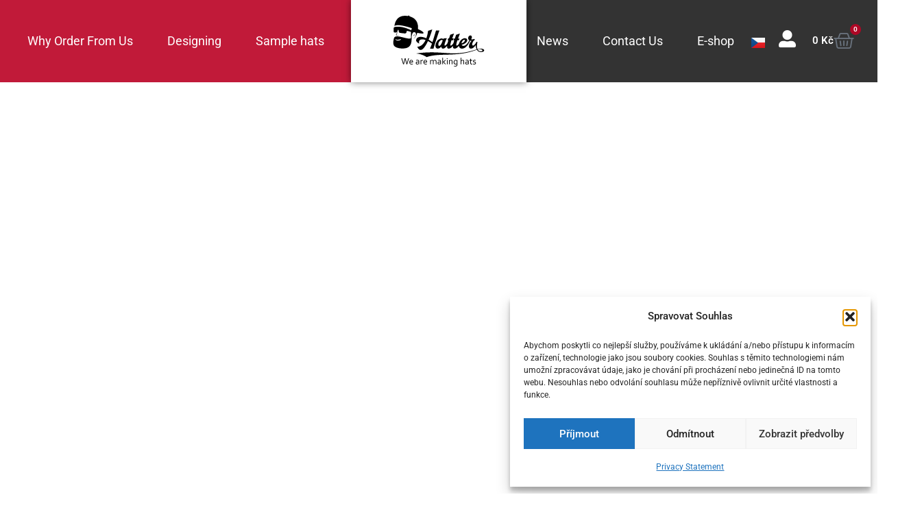

--- FILE ---
content_type: text/html; charset=UTF-8
request_url: https://hatter.cz/en/
body_size: 23711
content:
<!doctype html>
<html lang="en-GB">
<head>
	<meta charset="UTF-8">
	<meta name="viewport" content="width=device-width, initial-scale=1">
	<link rel="profile" href="https://gmpg.org/xfn/11">
	<title>HATTER.CZ &#8211; Kšiltové čepice na zakázku &#8211; Jablonec nad Nisou</title>
<meta name='robots' content='max-image-preview:large' />
<link rel="alternate" href="https://hatter.cz/" hreflang="cs" />
<link rel="alternate" href="https://hatter.cz/en/" hreflang="en" />
<script>window._wca = window._wca || [];</script>
<link rel='dns-prefetch' href='//stats.wp.com' />
<link rel="alternate" type="application/rss+xml" title="HATTER.CZ &raquo; Feed" href="https://hatter.cz/en/feed/" />
<link rel="alternate" type="application/rss+xml" title="HATTER.CZ &raquo; Comments Feed" href="https://hatter.cz/en/comments/feed/" />
<link rel="alternate" title="oEmbed (JSON)" type="application/json+oembed" href="https://hatter.cz/wp-json/oembed/1.0/embed?url=https%3A%2F%2Fhatter.cz%2Fen%2F&#038;lang=en" />
<link rel="alternate" title="oEmbed (XML)" type="text/xml+oembed" href="https://hatter.cz/wp-json/oembed/1.0/embed?url=https%3A%2F%2Fhatter.cz%2Fen%2F&#038;format=xml&#038;lang=en" />
<style id='wp-img-auto-sizes-contain-inline-css'>
img:is([sizes=auto i],[sizes^="auto," i]){contain-intrinsic-size:3000px 1500px}
/*# sourceURL=wp-img-auto-sizes-contain-inline-css */
</style>
<style id='wp-emoji-styles-inline-css'>

	img.wp-smiley, img.emoji {
		display: inline !important;
		border: none !important;
		box-shadow: none !important;
		height: 1em !important;
		width: 1em !important;
		margin: 0 0.07em !important;
		vertical-align: -0.1em !important;
		background: none !important;
		padding: 0 !important;
	}
/*# sourceURL=wp-emoji-styles-inline-css */
</style>
<style id='safe-svg-svg-icon-style-inline-css'>
.safe-svg-cover{text-align:center}.safe-svg-cover .safe-svg-inside{display:inline-block;max-width:100%}.safe-svg-cover svg{fill:currentColor;height:100%;max-height:100%;max-width:100%;width:100%}

/*# sourceURL=https://hatter.cz/wp-content/plugins/safe-svg/dist/safe-svg-block-frontend.css */
</style>
<link rel='stylesheet' id='mediaelement-css' href='https://hatter.cz/wp-includes/js/mediaelement/mediaelementplayer-legacy.min.css?ver=4.2.17' media='all' />
<link rel='stylesheet' id='wp-mediaelement-css' href='https://hatter.cz/wp-includes/js/mediaelement/wp-mediaelement.min.css?ver=6.9' media='all' />
<style id='jetpack-sharing-buttons-style-inline-css'>
.jetpack-sharing-buttons__services-list{display:flex;flex-direction:row;flex-wrap:wrap;gap:0;list-style-type:none;margin:5px;padding:0}.jetpack-sharing-buttons__services-list.has-small-icon-size{font-size:12px}.jetpack-sharing-buttons__services-list.has-normal-icon-size{font-size:16px}.jetpack-sharing-buttons__services-list.has-large-icon-size{font-size:24px}.jetpack-sharing-buttons__services-list.has-huge-icon-size{font-size:36px}@media print{.jetpack-sharing-buttons__services-list{display:none!important}}.editor-styles-wrapper .wp-block-jetpack-sharing-buttons{gap:0;padding-inline-start:0}ul.jetpack-sharing-buttons__services-list.has-background{padding:1.25em 2.375em}
/*# sourceURL=https://hatter.cz/wp-content/plugins/jetpack/_inc/blocks/sharing-buttons/view.css */
</style>
<style id='global-styles-inline-css'>
:root{--wp--preset--aspect-ratio--square: 1;--wp--preset--aspect-ratio--4-3: 4/3;--wp--preset--aspect-ratio--3-4: 3/4;--wp--preset--aspect-ratio--3-2: 3/2;--wp--preset--aspect-ratio--2-3: 2/3;--wp--preset--aspect-ratio--16-9: 16/9;--wp--preset--aspect-ratio--9-16: 9/16;--wp--preset--color--black: #000000;--wp--preset--color--cyan-bluish-gray: #abb8c3;--wp--preset--color--white: #ffffff;--wp--preset--color--pale-pink: #f78da7;--wp--preset--color--vivid-red: #cf2e2e;--wp--preset--color--luminous-vivid-orange: #ff6900;--wp--preset--color--luminous-vivid-amber: #fcb900;--wp--preset--color--light-green-cyan: #7bdcb5;--wp--preset--color--vivid-green-cyan: #00d084;--wp--preset--color--pale-cyan-blue: #8ed1fc;--wp--preset--color--vivid-cyan-blue: #0693e3;--wp--preset--color--vivid-purple: #9b51e0;--wp--preset--gradient--vivid-cyan-blue-to-vivid-purple: linear-gradient(135deg,rgb(6,147,227) 0%,rgb(155,81,224) 100%);--wp--preset--gradient--light-green-cyan-to-vivid-green-cyan: linear-gradient(135deg,rgb(122,220,180) 0%,rgb(0,208,130) 100%);--wp--preset--gradient--luminous-vivid-amber-to-luminous-vivid-orange: linear-gradient(135deg,rgb(252,185,0) 0%,rgb(255,105,0) 100%);--wp--preset--gradient--luminous-vivid-orange-to-vivid-red: linear-gradient(135deg,rgb(255,105,0) 0%,rgb(207,46,46) 100%);--wp--preset--gradient--very-light-gray-to-cyan-bluish-gray: linear-gradient(135deg,rgb(238,238,238) 0%,rgb(169,184,195) 100%);--wp--preset--gradient--cool-to-warm-spectrum: linear-gradient(135deg,rgb(74,234,220) 0%,rgb(151,120,209) 20%,rgb(207,42,186) 40%,rgb(238,44,130) 60%,rgb(251,105,98) 80%,rgb(254,248,76) 100%);--wp--preset--gradient--blush-light-purple: linear-gradient(135deg,rgb(255,206,236) 0%,rgb(152,150,240) 100%);--wp--preset--gradient--blush-bordeaux: linear-gradient(135deg,rgb(254,205,165) 0%,rgb(254,45,45) 50%,rgb(107,0,62) 100%);--wp--preset--gradient--luminous-dusk: linear-gradient(135deg,rgb(255,203,112) 0%,rgb(199,81,192) 50%,rgb(65,88,208) 100%);--wp--preset--gradient--pale-ocean: linear-gradient(135deg,rgb(255,245,203) 0%,rgb(182,227,212) 50%,rgb(51,167,181) 100%);--wp--preset--gradient--electric-grass: linear-gradient(135deg,rgb(202,248,128) 0%,rgb(113,206,126) 100%);--wp--preset--gradient--midnight: linear-gradient(135deg,rgb(2,3,129) 0%,rgb(40,116,252) 100%);--wp--preset--font-size--small: 13px;--wp--preset--font-size--medium: 20px;--wp--preset--font-size--large: 36px;--wp--preset--font-size--x-large: 42px;--wp--preset--spacing--20: 0.44rem;--wp--preset--spacing--30: 0.67rem;--wp--preset--spacing--40: 1rem;--wp--preset--spacing--50: 1.5rem;--wp--preset--spacing--60: 2.25rem;--wp--preset--spacing--70: 3.38rem;--wp--preset--spacing--80: 5.06rem;--wp--preset--shadow--natural: 6px 6px 9px rgba(0, 0, 0, 0.2);--wp--preset--shadow--deep: 12px 12px 50px rgba(0, 0, 0, 0.4);--wp--preset--shadow--sharp: 6px 6px 0px rgba(0, 0, 0, 0.2);--wp--preset--shadow--outlined: 6px 6px 0px -3px rgb(255, 255, 255), 6px 6px rgb(0, 0, 0);--wp--preset--shadow--crisp: 6px 6px 0px rgb(0, 0, 0);}:root { --wp--style--global--content-size: 800px;--wp--style--global--wide-size: 1200px; }:where(body) { margin: 0; }.wp-site-blocks > .alignleft { float: left; margin-right: 2em; }.wp-site-blocks > .alignright { float: right; margin-left: 2em; }.wp-site-blocks > .aligncenter { justify-content: center; margin-left: auto; margin-right: auto; }:where(.wp-site-blocks) > * { margin-block-start: 24px; margin-block-end: 0; }:where(.wp-site-blocks) > :first-child { margin-block-start: 0; }:where(.wp-site-blocks) > :last-child { margin-block-end: 0; }:root { --wp--style--block-gap: 24px; }:root :where(.is-layout-flow) > :first-child{margin-block-start: 0;}:root :where(.is-layout-flow) > :last-child{margin-block-end: 0;}:root :where(.is-layout-flow) > *{margin-block-start: 24px;margin-block-end: 0;}:root :where(.is-layout-constrained) > :first-child{margin-block-start: 0;}:root :where(.is-layout-constrained) > :last-child{margin-block-end: 0;}:root :where(.is-layout-constrained) > *{margin-block-start: 24px;margin-block-end: 0;}:root :where(.is-layout-flex){gap: 24px;}:root :where(.is-layout-grid){gap: 24px;}.is-layout-flow > .alignleft{float: left;margin-inline-start: 0;margin-inline-end: 2em;}.is-layout-flow > .alignright{float: right;margin-inline-start: 2em;margin-inline-end: 0;}.is-layout-flow > .aligncenter{margin-left: auto !important;margin-right: auto !important;}.is-layout-constrained > .alignleft{float: left;margin-inline-start: 0;margin-inline-end: 2em;}.is-layout-constrained > .alignright{float: right;margin-inline-start: 2em;margin-inline-end: 0;}.is-layout-constrained > .aligncenter{margin-left: auto !important;margin-right: auto !important;}.is-layout-constrained > :where(:not(.alignleft):not(.alignright):not(.alignfull)){max-width: var(--wp--style--global--content-size);margin-left: auto !important;margin-right: auto !important;}.is-layout-constrained > .alignwide{max-width: var(--wp--style--global--wide-size);}body .is-layout-flex{display: flex;}.is-layout-flex{flex-wrap: wrap;align-items: center;}.is-layout-flex > :is(*, div){margin: 0;}body .is-layout-grid{display: grid;}.is-layout-grid > :is(*, div){margin: 0;}body{padding-top: 0px;padding-right: 0px;padding-bottom: 0px;padding-left: 0px;}a:where(:not(.wp-element-button)){text-decoration: underline;}:root :where(.wp-element-button, .wp-block-button__link){background-color: #32373c;border-width: 0;color: #fff;font-family: inherit;font-size: inherit;font-style: inherit;font-weight: inherit;letter-spacing: inherit;line-height: inherit;padding-top: calc(0.667em + 2px);padding-right: calc(1.333em + 2px);padding-bottom: calc(0.667em + 2px);padding-left: calc(1.333em + 2px);text-decoration: none;text-transform: inherit;}.has-black-color{color: var(--wp--preset--color--black) !important;}.has-cyan-bluish-gray-color{color: var(--wp--preset--color--cyan-bluish-gray) !important;}.has-white-color{color: var(--wp--preset--color--white) !important;}.has-pale-pink-color{color: var(--wp--preset--color--pale-pink) !important;}.has-vivid-red-color{color: var(--wp--preset--color--vivid-red) !important;}.has-luminous-vivid-orange-color{color: var(--wp--preset--color--luminous-vivid-orange) !important;}.has-luminous-vivid-amber-color{color: var(--wp--preset--color--luminous-vivid-amber) !important;}.has-light-green-cyan-color{color: var(--wp--preset--color--light-green-cyan) !important;}.has-vivid-green-cyan-color{color: var(--wp--preset--color--vivid-green-cyan) !important;}.has-pale-cyan-blue-color{color: var(--wp--preset--color--pale-cyan-blue) !important;}.has-vivid-cyan-blue-color{color: var(--wp--preset--color--vivid-cyan-blue) !important;}.has-vivid-purple-color{color: var(--wp--preset--color--vivid-purple) !important;}.has-black-background-color{background-color: var(--wp--preset--color--black) !important;}.has-cyan-bluish-gray-background-color{background-color: var(--wp--preset--color--cyan-bluish-gray) !important;}.has-white-background-color{background-color: var(--wp--preset--color--white) !important;}.has-pale-pink-background-color{background-color: var(--wp--preset--color--pale-pink) !important;}.has-vivid-red-background-color{background-color: var(--wp--preset--color--vivid-red) !important;}.has-luminous-vivid-orange-background-color{background-color: var(--wp--preset--color--luminous-vivid-orange) !important;}.has-luminous-vivid-amber-background-color{background-color: var(--wp--preset--color--luminous-vivid-amber) !important;}.has-light-green-cyan-background-color{background-color: var(--wp--preset--color--light-green-cyan) !important;}.has-vivid-green-cyan-background-color{background-color: var(--wp--preset--color--vivid-green-cyan) !important;}.has-pale-cyan-blue-background-color{background-color: var(--wp--preset--color--pale-cyan-blue) !important;}.has-vivid-cyan-blue-background-color{background-color: var(--wp--preset--color--vivid-cyan-blue) !important;}.has-vivid-purple-background-color{background-color: var(--wp--preset--color--vivid-purple) !important;}.has-black-border-color{border-color: var(--wp--preset--color--black) !important;}.has-cyan-bluish-gray-border-color{border-color: var(--wp--preset--color--cyan-bluish-gray) !important;}.has-white-border-color{border-color: var(--wp--preset--color--white) !important;}.has-pale-pink-border-color{border-color: var(--wp--preset--color--pale-pink) !important;}.has-vivid-red-border-color{border-color: var(--wp--preset--color--vivid-red) !important;}.has-luminous-vivid-orange-border-color{border-color: var(--wp--preset--color--luminous-vivid-orange) !important;}.has-luminous-vivid-amber-border-color{border-color: var(--wp--preset--color--luminous-vivid-amber) !important;}.has-light-green-cyan-border-color{border-color: var(--wp--preset--color--light-green-cyan) !important;}.has-vivid-green-cyan-border-color{border-color: var(--wp--preset--color--vivid-green-cyan) !important;}.has-pale-cyan-blue-border-color{border-color: var(--wp--preset--color--pale-cyan-blue) !important;}.has-vivid-cyan-blue-border-color{border-color: var(--wp--preset--color--vivid-cyan-blue) !important;}.has-vivid-purple-border-color{border-color: var(--wp--preset--color--vivid-purple) !important;}.has-vivid-cyan-blue-to-vivid-purple-gradient-background{background: var(--wp--preset--gradient--vivid-cyan-blue-to-vivid-purple) !important;}.has-light-green-cyan-to-vivid-green-cyan-gradient-background{background: var(--wp--preset--gradient--light-green-cyan-to-vivid-green-cyan) !important;}.has-luminous-vivid-amber-to-luminous-vivid-orange-gradient-background{background: var(--wp--preset--gradient--luminous-vivid-amber-to-luminous-vivid-orange) !important;}.has-luminous-vivid-orange-to-vivid-red-gradient-background{background: var(--wp--preset--gradient--luminous-vivid-orange-to-vivid-red) !important;}.has-very-light-gray-to-cyan-bluish-gray-gradient-background{background: var(--wp--preset--gradient--very-light-gray-to-cyan-bluish-gray) !important;}.has-cool-to-warm-spectrum-gradient-background{background: var(--wp--preset--gradient--cool-to-warm-spectrum) !important;}.has-blush-light-purple-gradient-background{background: var(--wp--preset--gradient--blush-light-purple) !important;}.has-blush-bordeaux-gradient-background{background: var(--wp--preset--gradient--blush-bordeaux) !important;}.has-luminous-dusk-gradient-background{background: var(--wp--preset--gradient--luminous-dusk) !important;}.has-pale-ocean-gradient-background{background: var(--wp--preset--gradient--pale-ocean) !important;}.has-electric-grass-gradient-background{background: var(--wp--preset--gradient--electric-grass) !important;}.has-midnight-gradient-background{background: var(--wp--preset--gradient--midnight) !important;}.has-small-font-size{font-size: var(--wp--preset--font-size--small) !important;}.has-medium-font-size{font-size: var(--wp--preset--font-size--medium) !important;}.has-large-font-size{font-size: var(--wp--preset--font-size--large) !important;}.has-x-large-font-size{font-size: var(--wp--preset--font-size--x-large) !important;}
:root :where(.wp-block-pullquote){font-size: 1.5em;line-height: 1.6;}
/*# sourceURL=global-styles-inline-css */
</style>
<link rel='stylesheet' id='PBFW_front_style-css' href='https://hatter.cz/wp-content/plugins/product-badges-for-woocommerce/assets/css/pbfw_front_style.css?ver=1.0.0' media='all' />
<link rel='stylesheet' id='wcsob-css' href='https://hatter.cz/wp-content/plugins/sold-out-badge-for-woocommerce//style.css?ver=6.9' media='all' />
<style id='wcsob-inline-css'>
.wcsob_soldout { color: #ffffff;background: #222222;font-size: 12px;padding-top: 3px;padding-right: 8px;padding-bottom: 3px;padding-left: 8px;font-weight: bold;width: auto;height: auto;border-radius: 0px;z-index: 9999;text-align: center;position: absolute;top: 6px;right: auto;bottom: auto;left: 6px; }.single-product .wcsob_soldout { top: 6px;right: auto;bottom: auto;left: 6px; }
/*# sourceURL=wcsob-inline-css */
</style>
<link rel='stylesheet' id='uaf_client_css-css' href='https://hatter.cz/wp-content/uploads/useanyfont/uaf.css?ver=1764745639' media='all' />
<link rel='stylesheet' id='woocommerce-layout-css' href='https://hatter.cz/wp-content/plugins/woocommerce/assets/css/woocommerce-layout.css?ver=10.4.3' media='all' />
<style id='woocommerce-layout-inline-css'>

	.infinite-scroll .woocommerce-pagination {
		display: none;
	}
/*# sourceURL=woocommerce-layout-inline-css */
</style>
<link rel='stylesheet' id='woocommerce-smallscreen-css' href='https://hatter.cz/wp-content/plugins/woocommerce/assets/css/woocommerce-smallscreen.css?ver=10.4.3' media='only screen and (max-width: 768px)' />
<link rel='stylesheet' id='woocommerce-general-css' href='https://hatter.cz/wp-content/plugins/woocommerce/assets/css/woocommerce.css?ver=10.4.3' media='all' />
<style id='woocommerce-inline-inline-css'>
.woocommerce form .form-row .required { visibility: visible; }
/*# sourceURL=woocommerce-inline-inline-css */
</style>
<link rel='stylesheet' id='cmplz-general-css' href='https://hatter.cz/wp-content/plugins/complianz-gdpr/assets/css/cookieblocker.min.css?ver=1768219559' media='all' />
<link rel='stylesheet' id='hello-elementor-css' href='https://hatter.cz/wp-content/themes/hello-elementor/assets/css/reset.css?ver=3.4.5' media='all' />
<link rel='stylesheet' id='hello-elementor-theme-style-css' href='https://hatter.cz/wp-content/themes/hello-elementor/assets/css/theme.css?ver=3.4.5' media='all' />
<link rel='stylesheet' id='hello-elementor-header-footer-css' href='https://hatter.cz/wp-content/themes/hello-elementor/assets/css/header-footer.css?ver=3.4.5' media='all' />
<link rel='stylesheet' id='elementor-frontend-css' href='https://hatter.cz/wp-content/plugins/elementor/assets/css/frontend.min.css?ver=3.34.1' media='all' />
<link rel='stylesheet' id='elementor-post-5-css' href='https://hatter.cz/wp-content/uploads/elementor/css/post-5.css?ver=1768464169' media='all' />
<link rel='stylesheet' id='widget-nav-menu-css' href='https://hatter.cz/wp-content/plugins/elementor-pro/assets/css/widget-nav-menu.min.css?ver=3.33.1' media='all' />
<link rel='stylesheet' id='e-animation-bounceInDown-css' href='https://hatter.cz/wp-content/plugins/elementor/assets/lib/animations/styles/bounceInDown.min.css?ver=3.34.1' media='all' />
<link rel='stylesheet' id='widget-image-css' href='https://hatter.cz/wp-content/plugins/elementor/assets/css/widget-image.min.css?ver=3.34.1' media='all' />
<link rel='stylesheet' id='widget-woocommerce-menu-cart-css' href='https://hatter.cz/wp-content/plugins/elementor-pro/assets/css/widget-woocommerce-menu-cart.min.css?ver=3.33.1' media='all' />
<link rel='stylesheet' id='e-sticky-css' href='https://hatter.cz/wp-content/plugins/elementor-pro/assets/css/modules/sticky.min.css?ver=3.33.1' media='all' />
<link rel='stylesheet' id='e-animation-shrink-css' href='https://hatter.cz/wp-content/plugins/elementor/assets/lib/animations/styles/e-animation-shrink.min.css?ver=3.34.1' media='all' />
<link rel='stylesheet' id='widget-social-icons-css' href='https://hatter.cz/wp-content/plugins/elementor/assets/css/widget-social-icons.min.css?ver=3.34.1' media='all' />
<link rel='stylesheet' id='e-apple-webkit-css' href='https://hatter.cz/wp-content/plugins/elementor/assets/css/conditionals/apple-webkit.min.css?ver=3.34.1' media='all' />
<link rel='stylesheet' id='elementor-icons-css' href='https://hatter.cz/wp-content/plugins/elementor/assets/lib/eicons/css/elementor-icons.min.css?ver=5.45.0' media='all' />
<link rel='stylesheet' id='cpel-language-switcher-css' href='https://hatter.cz/wp-content/plugins/connect-polylang-elementor/assets/css/language-switcher.min.css?ver=2.5.5' media='all' />
<link rel='stylesheet' id='swiper-css' href='https://hatter.cz/wp-content/plugins/elementor/assets/lib/swiper/v8/css/swiper.min.css?ver=8.4.5' media='all' />
<link rel='stylesheet' id='e-swiper-css' href='https://hatter.cz/wp-content/plugins/elementor/assets/css/conditionals/e-swiper.min.css?ver=3.34.1' media='all' />
<link rel='stylesheet' id='widget-image-carousel-css' href='https://hatter.cz/wp-content/plugins/elementor/assets/css/widget-image-carousel.min.css?ver=3.34.1' media='all' />
<link rel='stylesheet' id='e-animation-bounceInUp-css' href='https://hatter.cz/wp-content/plugins/elementor/assets/lib/animations/styles/bounceInUp.min.css?ver=3.34.1' media='all' />
<link rel='stylesheet' id='e-animation-bounceInLeft-css' href='https://hatter.cz/wp-content/plugins/elementor/assets/lib/animations/styles/bounceInLeft.min.css?ver=3.34.1' media='all' />
<link rel='stylesheet' id='widget-spacer-css' href='https://hatter.cz/wp-content/plugins/elementor/assets/css/widget-spacer.min.css?ver=3.34.1' media='all' />
<link rel='stylesheet' id='e-animation-bounceInRight-css' href='https://hatter.cz/wp-content/plugins/elementor/assets/lib/animations/styles/bounceInRight.min.css?ver=3.34.1' media='all' />
<link rel='stylesheet' id='widget-woocommerce-products-css' href='https://hatter.cz/wp-content/plugins/elementor-pro/assets/css/widget-woocommerce-products.min.css?ver=3.33.1' media='all' />
<link rel='stylesheet' id='elementor-post-640-css' href='https://hatter.cz/wp-content/uploads/elementor/css/post-640.css?ver=1768482164' media='all' />
<link rel='stylesheet' id='elementor-post-662-css' href='https://hatter.cz/wp-content/uploads/elementor/css/post-662.css?ver=1768466611' media='all' />
<link rel='stylesheet' id='elementor-post-664-css' href='https://hatter.cz/wp-content/uploads/elementor/css/post-664.css?ver=1768466611' media='all' />
<link rel='stylesheet' id='elementor-gf-local-roboto-css' href='https://hatter.cz/wp-content/uploads/elementor/google-fonts/css/roboto.css?ver=1742540689' media='all' />
<link rel='stylesheet' id='elementor-gf-local-robotoslab-css' href='https://hatter.cz/wp-content/uploads/elementor/google-fonts/css/robotoslab.css?ver=1742540693' media='all' />
<link rel='stylesheet' id='elementor-icons-shared-0-css' href='https://hatter.cz/wp-content/plugins/elementor/assets/lib/font-awesome/css/fontawesome.min.css?ver=5.15.3' media='all' />
<link rel='stylesheet' id='elementor-icons-fa-solid-css' href='https://hatter.cz/wp-content/plugins/elementor/assets/lib/font-awesome/css/solid.min.css?ver=5.15.3' media='all' />
<link rel='stylesheet' id='elementor-icons-fa-brands-css' href='https://hatter.cz/wp-content/plugins/elementor/assets/lib/font-awesome/css/brands.min.css?ver=5.15.3' media='all' />
<script src="https://hatter.cz/wp-includes/js/jquery/jquery.min.js?ver=3.7.1" id="jquery-core-js"></script>
<script src="https://hatter.cz/wp-includes/js/jquery/jquery-migrate.min.js?ver=3.4.1" id="jquery-migrate-js"></script>
<script src="https://hatter.cz/wp-content/plugins/woocommerce/assets/js/jquery-blockui/jquery.blockUI.min.js?ver=2.7.0-wc.10.4.3" id="wc-jquery-blockui-js" defer data-wp-strategy="defer"></script>
<script id="wc-add-to-cart-js-extra">
var wc_add_to_cart_params = {"ajax_url":"/wp-admin/admin-ajax.php","wc_ajax_url":"/en/?wc-ajax=%%endpoint%%","i18n_view_cart":"View basket","cart_url":"https://hatter.cz/en/kosik/","is_cart":"","cart_redirect_after_add":"no"};
//# sourceURL=wc-add-to-cart-js-extra
</script>
<script src="https://hatter.cz/wp-content/plugins/woocommerce/assets/js/frontend/add-to-cart.min.js?ver=10.4.3" id="wc-add-to-cart-js" defer data-wp-strategy="defer"></script>
<script src="https://hatter.cz/wp-content/plugins/woocommerce/assets/js/js-cookie/js.cookie.min.js?ver=2.1.4-wc.10.4.3" id="wc-js-cookie-js" defer data-wp-strategy="defer"></script>
<script id="woocommerce-js-extra">
var woocommerce_params = {"ajax_url":"/wp-admin/admin-ajax.php","wc_ajax_url":"/en/?wc-ajax=%%endpoint%%","i18n_password_show":"Show password","i18n_password_hide":"Hide password"};
//# sourceURL=woocommerce-js-extra
</script>
<script src="https://hatter.cz/wp-content/plugins/woocommerce/assets/js/frontend/woocommerce.min.js?ver=10.4.3" id="woocommerce-js" defer data-wp-strategy="defer"></script>
<script src="https://stats.wp.com/s-202604.js" id="woocommerce-analytics-js" defer data-wp-strategy="defer"></script>
<link rel="https://api.w.org/" href="https://hatter.cz/wp-json/" /><link rel="alternate" title="JSON" type="application/json" href="https://hatter.cz/wp-json/wp/v2/pages/640" /><link rel="EditURI" type="application/rsd+xml" title="RSD" href="https://hatter.cz/xmlrpc.php?rsd" />
<meta name="generator" content="WordPress 6.9" />
<meta name="generator" content="WooCommerce 10.4.3" />
<link rel="canonical" href="https://hatter.cz/en/" />
<link rel='shortlink' href='https://hatter.cz/' />
	<style>img#wpstats{display:none}</style>
					<style>.cmplz-hidden {
					display: none !important;
				}</style>	<noscript><style>.woocommerce-product-gallery{ opacity: 1 !important; }</style></noscript>
	<meta name="generator" content="Elementor 3.34.1; features: additional_custom_breakpoints; settings: css_print_method-external, google_font-enabled, font_display-auto">
<!-- Meta Pixel Code -->
<script>
!function(f,b,e,v,n,t,s)
{if(f.fbq)return;n=f.fbq=function(){n.callMethod?
n.callMethod.apply(n,arguments):n.queue.push(arguments)};
if(!f._fbq)f._fbq=n;n.push=n;n.loaded=!0;n.version='2.0';
n.queue=[];t=b.createElement(e);t.async=!0;
t.src=v;s=b.getElementsByTagName(e)[0];
s.parentNode.insertBefore(t,s)}(window, document,'script',
'https://connect.facebook.net/en_US/fbevents.js');
fbq('init', '496877594768117');
fbq('track', 'PageView');
</script>
<noscript><img height="1" width="1" style="display:none"
src="https://www.facebook.com/tr?id=496877594768117&ev=PageView&noscript=1"
/></noscript>
<!-- End Meta Pixel Code -->
<!-- Google tag (gtag.js) -->
<script async src="https://www.googletagmanager.com/gtag/js?id=G-0NRQGQ8CTN"></script>
<script>
  window.dataLayer = window.dataLayer || [];
  function gtag(){dataLayer.push(arguments);}
  gtag('js', new Date());

  gtag('config', 'G-0NRQGQ8CTN');
</script>
<!-- Google tag (gtag.js) -->
<script async src="https://www.googletagmanager.com/gtag/js?id=G-XEHV6SRCNQ">
</script>
<script>
  window.dataLayer = window.dataLayer || [];
  function gtag(){dataLayer.push(arguments);}
  gtag('js', new Date());

  gtag('config', 'G-XEHV6SRCNQ');
</script>
			<style>
				.e-con.e-parent:nth-of-type(n+4):not(.e-lazyloaded):not(.e-no-lazyload),
				.e-con.e-parent:nth-of-type(n+4):not(.e-lazyloaded):not(.e-no-lazyload) * {
					background-image: none !important;
				}
				@media screen and (max-height: 1024px) {
					.e-con.e-parent:nth-of-type(n+3):not(.e-lazyloaded):not(.e-no-lazyload),
					.e-con.e-parent:nth-of-type(n+3):not(.e-lazyloaded):not(.e-no-lazyload) * {
						background-image: none !important;
					}
				}
				@media screen and (max-height: 640px) {
					.e-con.e-parent:nth-of-type(n+2):not(.e-lazyloaded):not(.e-no-lazyload),
					.e-con.e-parent:nth-of-type(n+2):not(.e-lazyloaded):not(.e-no-lazyload) * {
						background-image: none !important;
					}
				}
			</style>
			<link rel="icon" href="https://hatter.cz/wp-content/uploads/2022/02/cropped-favicon-32x32.png" sizes="32x32" />
<link rel="icon" href="https://hatter.cz/wp-content/uploads/2022/02/cropped-favicon-192x192.png" sizes="192x192" />
<link rel="apple-touch-icon" href="https://hatter.cz/wp-content/uploads/2022/02/cropped-favicon-180x180.png" />
<meta name="msapplication-TileImage" content="https://hatter.cz/wp-content/uploads/2022/02/cropped-favicon-270x270.png" />
		<style id="wp-custom-css">
			

@media (min-width: 768px) {
.elementor-21 .elementor-element.elementor-element-253f56f, .elementor-662 .elementor-element.elementor-element-253f56f {
    width: 40%;
}
}

.woocommerce .woocommerce-breadcrumb {
    margin: 9.5em 0 1em;
}

.elementor-kit-5 h1 {
    line-height: 0.8em;
}

.woocommerce span.onsale {
    min-height: 3.836em;
    min-width: 3.836em;
    padding: 0.202em;
    font-size: 1em;
    font-weight: 700;
    position: absolute;
    text-align: center;
    line-height: 3.236;
    top: -0.5em;
    left: -0.5em;
    margin: 0;
    border-radius: 100%;
    background-color: #CB0026;
    color: #fff;
    font-size: .857em;
    z-index: 9;
}

.woocommerce button.button.alt {
    background-color: #CB0026;
}

.woocommerce button.button.alt:hover {
    background-color: #000000CC;
}

.woocommerce ul.products li.product .woocommerce-loop-product__title {
	font-size: 1.9em;
	line-height: 0.8em;
	padding: 0.2em 0;
}

.woocommerce ul.products li.product, .woocommerce-page ul.products li.product {
    text-align: center;
}

.woocommerce ul.products li.product .button {
    display: none;
}

.woocommerce ul.products li.product .price {
    color: #000000CC;
    display: block;
    font-weight: 300;
    margin-bottom: 0.5em;
    font-size: 1.3em;
}

.woocommerce div.product p.price {
    color: #000000CC;
    font-size: 1.25em;
}

.woocommerce a.button.alt {
	background-color: #CB0026!important;
}

li.outofstock img {
 filter: grayscale(1);
	opacity: 0.5;
}



.wcsob_soldout_text {
    display: none;
}		</style>
		</head>
<body data-rsssl=1 class="home wp-singular page-template-default page page-id-640 wp-custom-logo wp-embed-responsive wp-theme-hello-elementor theme-hello-elementor woocommerce-no-js hello-elementor-default elementor-default elementor-kit-5 elementor-page elementor-page-640">


<a class="skip-link screen-reader-text" href="#content">Skip to content</a>

		<header data-elementor-type="header" data-elementor-id="662" class="elementor elementor-662 elementor-location-header" data-elementor-post-type="elementor_library">
					<section class="elementor-section elementor-top-section elementor-element elementor-element-65221ad elementor-section-full_width elementor-section-content-middle header elementor-section-stretched animated-fast elementor-section-height-default elementor-section-height-default elementor-invisible" data-id="65221ad" data-element_type="section" data-settings="{&quot;sticky&quot;:&quot;top&quot;,&quot;stretch_section&quot;:&quot;section-stretched&quot;,&quot;animation&quot;:&quot;bounceInDown&quot;,&quot;sticky_on&quot;:[&quot;desktop&quot;,&quot;tablet&quot;,&quot;mobile&quot;],&quot;sticky_offset&quot;:0,&quot;sticky_effects_offset&quot;:0,&quot;sticky_anchor_link_offset&quot;:0}">
						<div class="elementor-container elementor-column-gap-no">
					<div class="elementor-column elementor-col-100 elementor-top-column elementor-element elementor-element-2d7b246" data-id="2d7b246" data-element_type="column">
			<div class="elementor-widget-wrap elementor-element-populated">
						<section class="elementor-section elementor-inner-section elementor-element elementor-element-5d726db elementor-section-full_width elementor-section-content-middle elementor-section-height-min-height elementor-section-height-default" data-id="5d726db" data-element_type="section">
						<div class="elementor-container elementor-column-gap-default">
					<div class="elementor-column elementor-col-33 elementor-inner-column elementor-element elementor-element-06748d1" data-id="06748d1" data-element_type="column" data-settings="{&quot;background_background&quot;:&quot;classic&quot;}">
			<div class="elementor-widget-wrap elementor-element-populated">
						<div class="elementor-element elementor-element-55aef14 elementor-widget__width-auto menu-l elementor-nav-menu--dropdown-none elementor-hidden-mobile elementor-widget elementor-widget-nav-menu" data-id="55aef14" data-element_type="widget" data-settings="{&quot;layout&quot;:&quot;horizontal&quot;,&quot;submenu_icon&quot;:{&quot;value&quot;:&quot;&lt;i class=\&quot;fas fa-caret-down\&quot; aria-hidden=\&quot;true\&quot;&gt;&lt;\/i&gt;&quot;,&quot;library&quot;:&quot;fa-solid&quot;}}" data-widget_type="nav-menu.default">
				<div class="elementor-widget-container">
								<nav aria-label="Menu" class="elementor-nav-menu--main elementor-nav-menu__container elementor-nav-menu--layout-horizontal e--pointer-underline e--animation-fade">
				<ul id="menu-1-55aef14" class="elementor-nav-menu"><li class="menu-item menu-item-type-post_type menu-item-object-page menu-item-679"><a href="https://hatter.cz/en/proc-ksiltovku-od-nas/" class="elementor-item">Why Order From Us</a></li>
<li class="menu-item menu-item-type-post_type menu-item-object-page menu-item-680"><a href="https://hatter.cz/en/design-ksiltovek/" class="elementor-item">Designing</a></li>
<li class="menu-item menu-item-type-custom menu-item-object-custom current-menu-item menu-item-681"><a href="https://hatter.cz/en/#sekce-1" aria-current="page" class="elementor-item elementor-item-anchor">Sample hats</a></li>
</ul>			</nav>
						<nav class="elementor-nav-menu--dropdown elementor-nav-menu__container" aria-hidden="true">
				<ul id="menu-2-55aef14" class="elementor-nav-menu"><li class="menu-item menu-item-type-post_type menu-item-object-page menu-item-679"><a href="https://hatter.cz/en/proc-ksiltovku-od-nas/" class="elementor-item" tabindex="-1">Why Order From Us</a></li>
<li class="menu-item menu-item-type-post_type menu-item-object-page menu-item-680"><a href="https://hatter.cz/en/design-ksiltovek/" class="elementor-item" tabindex="-1">Designing</a></li>
<li class="menu-item menu-item-type-custom menu-item-object-custom current-menu-item menu-item-681"><a href="https://hatter.cz/en/#sekce-1" aria-current="page" class="elementor-item elementor-item-anchor" tabindex="-1">Sample hats</a></li>
</ul>			</nav>
						</div>
				</div>
					</div>
		</div>
				<div class="elementor-column elementor-col-33 elementor-inner-column elementor-element elementor-element-273b913" data-id="273b913" data-element_type="column" data-settings="{&quot;background_background&quot;:&quot;classic&quot;}">
			<div class="elementor-widget-wrap elementor-element-populated">
						<div class="elementor-element elementor-element-00ed852 logo elementor-widget__width-auto elementor-invisible elementor-widget elementor-widget-image" data-id="00ed852" data-element_type="widget" data-settings="{&quot;_animation&quot;:&quot;bounceInDown&quot;}" data-widget_type="image.default">
				<div class="elementor-widget-container">
																<a href="https://hatter.cz/en/">
							<img fetchpriority="high" width="717" height="408" src="https://hatter.cz/wp-content/uploads/2024/03/LOGO_WAMH-2.svg" class="attachment-large size-large wp-image-1003" alt="" />								</a>
															</div>
				</div>
					</div>
		</div>
				<div class="elementor-column elementor-col-33 elementor-inner-column elementor-element elementor-element-253f56f" data-id="253f56f" data-element_type="column" data-settings="{&quot;background_background&quot;:&quot;classic&quot;}">
			<div class="elementor-widget-wrap elementor-element-populated">
						<div class="elementor-element elementor-element-e9c9dc8 elementor-widget__width-auto menu-l elementor-nav-menu--dropdown-none elementor-hidden-mobile elementor-widget elementor-widget-nav-menu" data-id="e9c9dc8" data-element_type="widget" data-settings="{&quot;layout&quot;:&quot;horizontal&quot;,&quot;submenu_icon&quot;:{&quot;value&quot;:&quot;&lt;i class=\&quot;fas fa-caret-down\&quot; aria-hidden=\&quot;true\&quot;&gt;&lt;\/i&gt;&quot;,&quot;library&quot;:&quot;fa-solid&quot;}}" data-widget_type="nav-menu.default">
				<div class="elementor-widget-container">
								<nav aria-label="Menu" class="elementor-nav-menu--main elementor-nav-menu__container elementor-nav-menu--layout-horizontal e--pointer-underline e--animation-fade">
				<ul id="menu-1-e9c9dc8" class="elementor-nav-menu"><li class="menu-item menu-item-type-custom menu-item-object-custom menu-item-676"><a target="_blank" href="https://www.instagram.com/hatterczech/" class="elementor-item">News</a></li>
<li class="menu-item menu-item-type-post_type menu-item-object-page menu-item-677"><a href="https://hatter.cz/en/kontakt/" class="elementor-item">Contact Us</a></li>
<li class="menu-item menu-item-type-post_type menu-item-object-page menu-item-678"><a href="https://hatter.cz/en/e-shop/" class="elementor-item">E-shop</a></li>
</ul>			</nav>
						<nav class="elementor-nav-menu--dropdown elementor-nav-menu__container" aria-hidden="true">
				<ul id="menu-2-e9c9dc8" class="elementor-nav-menu"><li class="menu-item menu-item-type-custom menu-item-object-custom menu-item-676"><a target="_blank" href="https://www.instagram.com/hatterczech/" class="elementor-item" tabindex="-1">News</a></li>
<li class="menu-item menu-item-type-post_type menu-item-object-page menu-item-677"><a href="https://hatter.cz/en/kontakt/" class="elementor-item" tabindex="-1">Contact Us</a></li>
<li class="menu-item menu-item-type-post_type menu-item-object-page menu-item-678"><a href="https://hatter.cz/en/e-shop/" class="elementor-item" tabindex="-1">E-shop</a></li>
</ul>			</nav>
						</div>
				</div>
				<div class="elementor-element elementor-element-82fde62 elementor-widget__width-auto elementor-nav-menu--dropdown-mobile elementor-nav-menu__align-start elementor-nav-menu--stretch elementor-hidden-desktop elementor-hidden-tablet elementor-nav-menu__text-align-aside elementor-nav-menu--toggle elementor-nav-menu--burger elementor-widget elementor-widget-nav-menu" data-id="82fde62" data-element_type="widget" data-settings="{&quot;full_width&quot;:&quot;stretch&quot;,&quot;layout&quot;:&quot;horizontal&quot;,&quot;submenu_icon&quot;:{&quot;value&quot;:&quot;&lt;i class=\&quot;fas fa-caret-down\&quot; aria-hidden=\&quot;true\&quot;&gt;&lt;\/i&gt;&quot;,&quot;library&quot;:&quot;fa-solid&quot;},&quot;toggle&quot;:&quot;burger&quot;}" data-widget_type="nav-menu.default">
				<div class="elementor-widget-container">
								<nav aria-label="Menu" class="elementor-nav-menu--main elementor-nav-menu__container elementor-nav-menu--layout-horizontal e--pointer-underline e--animation-fade">
				<ul id="menu-1-82fde62" class="elementor-nav-menu"><li class="menu-item menu-item-type-post_type menu-item-object-page menu-item-667"><a href="https://hatter.cz/en/proc-ksiltovku-od-nas/" class="elementor-item">Why Order From Us</a></li>
<li class="menu-item menu-item-type-post_type menu-item-object-page menu-item-668"><a href="https://hatter.cz/en/design-ksiltovek/" class="elementor-item">Designing</a></li>
<li class="menu-item menu-item-type-custom menu-item-object-custom current-menu-item menu-item-675"><a href="https://hatter.cz/en/#sekce-1" aria-current="page" class="elementor-item elementor-item-anchor">Sample hats</a></li>
<li class="menu-item menu-item-type-custom menu-item-object-custom menu-item-672"><a target="_blank" href="https://www.instagram.com/hatterczech/" class="elementor-item">News</a></li>
<li class="menu-item menu-item-type-post_type menu-item-object-page menu-item-673"><a href="https://hatter.cz/dokumenty/" class="elementor-item">Terms and Conditions</a></li>
<li class="menu-item menu-item-type-post_type menu-item-object-page menu-item-674"><a href="https://hatter.cz/en/kontakt/" class="elementor-item">Contact Us</a></li>
<li class="menu-item menu-item-type-post_type menu-item-object-page menu-item-669"><a href="https://hatter.cz/e-shop/" class="elementor-item">E-shop</a></li>
</ul>			</nav>
					<div class="elementor-menu-toggle" role="button" tabindex="0" aria-label="Menu Toggle" aria-expanded="false">
			<i aria-hidden="true" role="presentation" class="elementor-menu-toggle__icon--open eicon-menu-bar"></i><i aria-hidden="true" role="presentation" class="elementor-menu-toggle__icon--close eicon-close"></i>		</div>
					<nav class="elementor-nav-menu--dropdown elementor-nav-menu__container" aria-hidden="true">
				<ul id="menu-2-82fde62" class="elementor-nav-menu"><li class="menu-item menu-item-type-post_type menu-item-object-page menu-item-667"><a href="https://hatter.cz/en/proc-ksiltovku-od-nas/" class="elementor-item" tabindex="-1">Why Order From Us</a></li>
<li class="menu-item menu-item-type-post_type menu-item-object-page menu-item-668"><a href="https://hatter.cz/en/design-ksiltovek/" class="elementor-item" tabindex="-1">Designing</a></li>
<li class="menu-item menu-item-type-custom menu-item-object-custom current-menu-item menu-item-675"><a href="https://hatter.cz/en/#sekce-1" aria-current="page" class="elementor-item elementor-item-anchor" tabindex="-1">Sample hats</a></li>
<li class="menu-item menu-item-type-custom menu-item-object-custom menu-item-672"><a target="_blank" href="https://www.instagram.com/hatterczech/" class="elementor-item" tabindex="-1">News</a></li>
<li class="menu-item menu-item-type-post_type menu-item-object-page menu-item-673"><a href="https://hatter.cz/dokumenty/" class="elementor-item" tabindex="-1">Terms and Conditions</a></li>
<li class="menu-item menu-item-type-post_type menu-item-object-page menu-item-674"><a href="https://hatter.cz/en/kontakt/" class="elementor-item" tabindex="-1">Contact Us</a></li>
<li class="menu-item menu-item-type-post_type menu-item-object-page menu-item-669"><a href="https://hatter.cz/e-shop/" class="elementor-item" tabindex="-1">E-shop</a></li>
</ul>			</nav>
						</div>
				</div>
				<div class="elementor-element elementor-element-cbc8466 elementor-widget__width-auto cpel-switcher--layout-horizontal cpel-switcher--aspect-ratio-43 elementor-widget elementor-widget-polylang-language-switcher" data-id="cbc8466" data-element_type="widget" data-widget_type="polylang-language-switcher.default">
				<div class="elementor-widget-container">
					<nav class="cpel-switcher__nav"><ul class="cpel-switcher__list"><li class="cpel-switcher__lang"><a lang="cs-CZ" hreflang="cs-CZ" href="https://hatter.cz/"><span class="cpel-switcher__flag cpel-switcher__flag--cz"><img src="[data-uri]" alt="Čeština" /></span></a></li></ul></nav>				</div>
				</div>
				<div class="elementor-element elementor-element-5dfd7a2 elementor-widget__width-auto elementor-view-default elementor-widget elementor-widget-icon" data-id="5dfd7a2" data-element_type="widget" data-widget_type="icon.default">
				<div class="elementor-widget-container">
							<div class="elementor-icon-wrapper">
			<a class="elementor-icon" href="https://hatter.cz/muj-ucet/">
			<i aria-hidden="true" class="fas fa-user-alt"></i>			</a>
		</div>
						</div>
				</div>
				<div class="elementor-element elementor-element-ef01b61 toggle-icon--basket-medium elementor-widget__width-auto elementor-menu-cart--items-indicator-bubble elementor-menu-cart--show-subtotal-yes elementor-menu-cart--cart-type-side-cart elementor-menu-cart--show-remove-button-yes elementor-widget elementor-widget-woocommerce-menu-cart" data-id="ef01b61" data-element_type="widget" data-settings="{&quot;cart_type&quot;:&quot;side-cart&quot;,&quot;open_cart&quot;:&quot;click&quot;,&quot;automatically_open_cart&quot;:&quot;no&quot;}" data-widget_type="woocommerce-menu-cart.default">
				<div class="elementor-widget-container">
							<div class="elementor-menu-cart__wrapper">
							<div class="elementor-menu-cart__toggle_wrapper">
					<div class="elementor-menu-cart__container elementor-lightbox" aria-hidden="true">
						<div class="elementor-menu-cart__main" aria-hidden="true">
									<div class="elementor-menu-cart__close-button">
					</div>
									<div class="widget_shopping_cart_content">
															</div>
						</div>
					</div>
							<div class="elementor-menu-cart__toggle elementor-button-wrapper">
			<a id="elementor-menu-cart__toggle_button" href="#" class="elementor-menu-cart__toggle_button elementor-button elementor-size-sm" aria-expanded="false">
				<span class="elementor-button-text"><span class="woocommerce-Price-amount amount"><bdi>0&nbsp;<span class="woocommerce-Price-currencySymbol">&#75;&#269;</span></bdi></span></span>
				<span class="elementor-button-icon">
					<span class="elementor-button-icon-qty" data-counter="0">0</span>
					<i class="eicon-basket-medium"></i>					<span class="elementor-screen-only">Cart</span>
				</span>
			</a>
		</div>
						</div>
					</div> <!-- close elementor-menu-cart__wrapper -->
						</div>
				</div>
					</div>
		</div>
					</div>
		</section>
					</div>
		</div>
					</div>
		</section>
				</header>
		
<main id="content" class="site-main post-640 page type-page status-publish hentry">

	
	<div class="page-content">
				<div data-elementor-type="wp-page" data-elementor-id="640" class="elementor elementor-640" data-elementor-post-type="page">
						<section class="elementor-section elementor-top-section elementor-element elementor-element-395ef41 elementor-section-full_width elementor-section-height-min-height herosection elementor-section-height-default elementor-section-items-middle" data-id="395ef41" data-element_type="section" data-settings="{&quot;background_background&quot;:&quot;video&quot;,&quot;background_video_link&quot;:&quot;https:\/\/hatter.cz\/wp-content\/uploads\/2022\/02\/Hatter-16-sound__02__comp.mp4&quot;,&quot;background_play_on_mobile&quot;:&quot;yes&quot;}">
								<div class="elementor-background-video-container" aria-hidden="true">
													<video class="elementor-background-video-hosted" autoplay muted playsinline loop></video>
											</div>
								<div class="elementor-container elementor-column-gap-default">
					<div class="elementor-column elementor-col-100 elementor-top-column elementor-element elementor-element-85578c1 100" data-id="85578c1" data-element_type="column">
			<div class="elementor-widget-wrap elementor-element-populated">
						<div class="elementor-element elementor-element-2a7c9f0 elementor-widget elementor-widget-html" data-id="2a7c9f0" data-element_type="widget" data-widget_type="html.default">
				<div class="elementor-widget-container">
					<script>
document.addEventListener('DOMContentLoaded', function() {
var toggleSoundButton = document.querySelector('.fa-volume-mute');
var heroBackgroundVideo = document.querySelector('.herosection video');
toggleSoundButton.addEventListener('click', function (event) {

if (heroBackgroundVideo.muted !== false){
heroBackgroundVideo.muted=false;
toggleSoundButton.classList.add('fa-volume-up');
} else {
heroBackgroundVideo.muted=true;
toggleSoundButton.classList.remove('fa-volume-up');
} }); });
</script>
				</div>
				</div>
				<div class="elementor-element elementor-element-82e2f82 elementor-widget__width-auto elementor-view-default elementor-widget elementor-widget-icon" data-id="82e2f82" data-element_type="widget" data-widget_type="icon.default">
				<div class="elementor-widget-container">
							<div class="elementor-icon-wrapper">
			<div class="elementor-icon">
			<i aria-hidden="true" class="fas fa-volume-mute"></i>			</div>
		</div>
						</div>
				</div>
					</div>
		</div>
					</div>
		</section>
				<section class="elementor-section elementor-top-section elementor-element elementor-element-9f8b654 elementor-section-boxed elementor-section-height-default elementor-section-height-default" data-id="9f8b654" data-element_type="section" id="sekce-1">
						<div class="elementor-container elementor-column-gap-default">
					<div class="elementor-column elementor-col-100 elementor-top-column elementor-element elementor-element-6560fdf" data-id="6560fdf" data-element_type="column">
			<div class="elementor-widget-wrap elementor-element-populated">
						<section class="elementor-section elementor-inner-section elementor-element elementor-element-26ba13e elementor-section-boxed elementor-section-height-default elementor-section-height-default" data-id="26ba13e" data-element_type="section">
						<div class="elementor-container elementor-column-gap-default">
					<div class="elementor-column elementor-col-100 elementor-inner-column elementor-element elementor-element-5842259" data-id="5842259" data-element_type="column">
			<div class="elementor-widget-wrap elementor-element-populated">
						<div class="elementor-element elementor-element-5d5544a elementor-widget elementor-widget-text-editor" data-id="5d5544a" data-element_type="widget" data-widget_type="text-editor.default">
				<div class="elementor-widget-container">
									<h1>Sample Hats</h1>								</div>
				</div>
					</div>
		</div>
					</div>
		</section>
				<section class="elementor-section elementor-inner-section elementor-element elementor-element-989e3fe elementor-section-boxed elementor-section-height-default elementor-section-height-default elementor-invisible" data-id="989e3fe" data-element_type="section" data-settings="{&quot;animation&quot;:&quot;bounceInUp&quot;}">
						<div class="elementor-container elementor-column-gap-default">
					<div class="elementor-column elementor-col-100 elementor-inner-column elementor-element elementor-element-7e07317" data-id="7e07317" data-element_type="column">
			<div class="elementor-widget-wrap elementor-element-populated">
						<div class="elementor-element elementor-element-34ab94a elementor-arrows-position-outside elementor-pagination-position-outside elementor-widget elementor-widget-image-carousel" data-id="34ab94a" data-element_type="widget" data-settings="{&quot;slides_to_show&quot;:&quot;1&quot;,&quot;autoplay&quot;:&quot;no&quot;,&quot;infinite&quot;:&quot;no&quot;,&quot;speed&quot;:1000,&quot;navigation&quot;:&quot;both&quot;,&quot;effect&quot;:&quot;slide&quot;}" data-widget_type="image-carousel.default">
				<div class="elementor-widget-container">
							<div class="elementor-image-carousel-wrapper swiper" role="region" aria-roledescription="carousel" aria-label="Image Carousel" dir="ltr">
			<div class="elementor-image-carousel swiper-wrapper" aria-live="polite">
								<div class="swiper-slide" role="group" aria-roledescription="slide" aria-label="1 of 13"><figure class="swiper-slide-inner"><img decoding="async" class="swiper-slide-image" src="https://hatter.cz/wp-content/uploads/2024/03/A-frame-Trucker-BSB-BURGER-KING0Dsublimacni-potisk-prednich-panelu.png" alt="A-frame Trucker BSB, aplikace vlastního designu." /><figcaption class="elementor-image-carousel-caption">A-frame Trucker BSB, aplikace vlastního designu.</figcaption></figure></div><div class="swiper-slide" role="group" aria-roledescription="slide" aria-label="2 of 13"><figure class="swiper-slide-inner"><img decoding="async" class="swiper-slide-image" src="https://hatter.cz/wp-content/uploads/2024/03/A-frame-Trucker-s0Dpotiskem-vlastniho-motivu-prechodem-z0Dksiltu-na-predni-panely.png" alt="A-frame Trucker BSB, sublimace přechodem z kšiltu na panely." /><figcaption class="elementor-image-carousel-caption">A-frame Trucker BSB, sublimace přechodem z kšiltu na panely.</figcaption></figure></div><div class="swiper-slide" role="group" aria-roledescription="slide" aria-label="3 of 13"><figure class="swiper-slide-inner"><img decoding="async" class="swiper-slide-image" src="https://hatter.cz/wp-content/uploads/2022/02/Camper-BSB-scaled.jpg" alt="Camper BSB, 3D puff výšivka loga." /><figcaption class="elementor-image-carousel-caption">Camper BSB, 3D puff výšivka loga.</figcaption></figure></div><div class="swiper-slide" role="group" aria-roledescription="slide" aria-label="4 of 13"><figure class="swiper-slide-inner"><img decoding="async" class="swiper-slide-image" src="https://hatter.cz/wp-content/uploads/2024/03/A-frame-BSB-FATTY-PILLOW-custom-potisk.png" alt="A-frame BSB, sublimační tisk motivu." /><figcaption class="elementor-image-carousel-caption">A-frame BSB, sublimační tisk motivu.</figcaption></figure></div><div class="swiper-slide" role="group" aria-roledescription="slide" aria-label="5 of 13"><figure class="swiper-slide-inner"><img decoding="async" class="swiper-slide-image" src="https://hatter.cz/wp-content/uploads/2022/02/Classy-BSB-scaled.jpg" alt="Classy BSB, maskáčový vzor." /><figcaption class="elementor-image-carousel-caption">Classy BSB, maskáčový vzor.</figcaption></figure></div><div class="swiper-slide" role="group" aria-roledescription="slide" aria-label="6 of 13"><figure class="swiper-slide-inner"><img decoding="async" class="swiper-slide-image" src="https://hatter.cz/wp-content/uploads/2022/02/Classy-SNB-scaled.jpg" alt="Classy SNB, kombinace výšivek." /><figcaption class="elementor-image-carousel-caption">Classy SNB, kombinace výšivek.</figcaption></figure></div><div class="swiper-slide" role="group" aria-roledescription="slide" aria-label="7 of 13"><figure class="swiper-slide-inner"><img decoding="async" class="swiper-slide-image" src="https://hatter.cz/wp-content/uploads/2022/02/Fitted-BSB-scaled.jpg" alt="Fitted BSB, termo-ražba na kšiltu." /><figcaption class="elementor-image-carousel-caption">Fitted BSB, termo-ražba na kšiltu.</figcaption></figure></div><div class="swiper-slide" role="group" aria-roledescription="slide" aria-label="8 of 13"><figure class="swiper-slide-inner"><img decoding="async" class="swiper-slide-image" src="https://hatter.cz/wp-content/uploads/2024/03/BSB-6-panel-s0Dkombinaci-aplikaci-vysivka-silikonove0Delementy-termorazba-1.png" alt="Classy BSB s několika druhy aplikací." /><figcaption class="elementor-image-carousel-caption">Classy BSB s několika druhy aplikací.</figcaption></figure></div><div class="swiper-slide" role="group" aria-roledescription="slide" aria-label="9 of 13"><figure class="swiper-slide-inner"><img decoding="async" class="swiper-slide-image" src="https://hatter.cz/wp-content/uploads/2022/02/Trucker-BSB-scaled.jpg" alt="A-frame Trucker BSB v kombinaci materiálů." /><figcaption class="elementor-image-carousel-caption">A-frame Trucker BSB v kombinaci materiálů.</figcaption></figure></div><div class="swiper-slide" role="group" aria-roledescription="slide" aria-label="10 of 13"><figure class="swiper-slide-inner"><img decoding="async" class="swiper-slide-image" src="https://hatter.cz/wp-content/uploads/2024/03/SNB-6-panel-Trucker0DBTL-vertikalni-3D-puff-vysivka-1.png" alt="Classy SNB Trucker s výšivkami." /><figcaption class="elementor-image-carousel-caption">Classy SNB Trucker s výšivkami.</figcaption></figure></div><div class="swiper-slide" role="group" aria-roledescription="slide" aria-label="11 of 13"><figure class="swiper-slide-inner"><img decoding="async" class="swiper-slide-image" src="https://hatter.cz/wp-content/uploads/2024/03/Classy-BSB-6-panel-s-laserovou-perforaci-zadnich-panelu-s0Dvysoce-funkcnim-odvetranim.png" alt="Classy BSB 6 panel s laserovou perforací zadních panelů." /><figcaption class="elementor-image-carousel-caption">Classy BSB 6 panel s laserovou perforací zadních panelů.</figcaption></figure></div><div class="swiper-slide" role="group" aria-roledescription="slide" aria-label="12 of 13"><figure class="swiper-slide-inner"><img decoding="async" class="swiper-slide-image" src="https://hatter.cz/wp-content/uploads/2024/03/A-frame-BSB-s-termorazbou-na-prednich-panelech-1.png" alt="A-frame BSB s termo-ražbou na předních panelech." /><figcaption class="elementor-image-carousel-caption">A-frame BSB s termo-ražbou na předních panelech.</figcaption></figure></div><div class="swiper-slide" role="group" aria-roledescription="slide" aria-label="13 of 13"><figure class="swiper-slide-inner"><img decoding="async" class="swiper-slide-image" src="https://hatter.cz/wp-content/uploads/2024/03/Classy-BSB-6-panel-s-kozenkovym-patchem.png" alt="Classy BSB 6 panel s koženkovým patchem" /><figcaption class="elementor-image-carousel-caption">Classy BSB 6 panel s koženkovým patchem</figcaption></figure></div>			</div>
												<div class="elementor-swiper-button elementor-swiper-button-prev" role="button" tabindex="0">
						<i aria-hidden="true" class="eicon-chevron-left"></i>					</div>
					<div class="elementor-swiper-button elementor-swiper-button-next" role="button" tabindex="0">
						<i aria-hidden="true" class="eicon-chevron-right"></i>					</div>
				
									<div class="swiper-pagination"></div>
									</div>
						</div>
				</div>
					</div>
		</div>
					</div>
		</section>
				<section class="elementor-section elementor-inner-section elementor-element elementor-element-4340993 elementor-section-boxed elementor-section-height-default elementor-section-height-default" data-id="4340993" data-element_type="section">
						<div class="elementor-container elementor-column-gap-default">
					<div class="elementor-column elementor-col-100 elementor-inner-column elementor-element elementor-element-d65f967" data-id="d65f967" data-element_type="column">
			<div class="elementor-widget-wrap elementor-element-populated">
						<div class="elementor-element elementor-element-2cc6e3f elementor-align-center elementor-widget elementor-widget-button" data-id="2cc6e3f" data-element_type="widget" data-widget_type="button.default">
				<div class="elementor-widget-container">
									<div class="elementor-button-wrapper">
					<a class="elementor-button elementor-button-link elementor-size-lg elementor-animation-shrink" href="https://hatter.cz/en/e-shop/">
						<span class="elementor-button-content-wrapper">
						<span class="elementor-button-icon">
				<i aria-hidden="true" class="fas fa-shopping-cart"></i>			</span>
									<span class="elementor-button-text">Do you want only one hat from our Hatter edition?</span>
					</span>
					</a>
				</div>
								</div>
				</div>
					</div>
		</div>
					</div>
		</section>
					</div>
		</div>
					</div>
		</section>
				<section class="elementor-section elementor-top-section elementor-element elementor-element-20b2a8c elementor-section-boxed elementor-section-height-default elementor-section-height-default" data-id="20b2a8c" data-element_type="section" data-settings="{&quot;background_background&quot;:&quot;classic&quot;}">
						<div class="elementor-container elementor-column-gap-default">
					<div class="elementor-column elementor-col-100 elementor-top-column elementor-element elementor-element-270a49b" data-id="270a49b" data-element_type="column">
			<div class="elementor-widget-wrap elementor-element-populated">
						<section class="elementor-section elementor-inner-section elementor-element elementor-element-a740a18 elementor-section-boxed elementor-section-height-default elementor-section-height-default" data-id="a740a18" data-element_type="section">
						<div class="elementor-container elementor-column-gap-default">
					<div class="elementor-column elementor-col-50 elementor-inner-column elementor-element elementor-element-37357cd elementor-invisible" data-id="37357cd" data-element_type="column" data-settings="{&quot;animation&quot;:&quot;bounceInLeft&quot;}">
			<div class="elementor-widget-wrap elementor-element-populated">
						<div class="elementor-element elementor-element-f843d1c elementor-widget elementor-widget-text-editor" data-id="f843d1c" data-element_type="widget" data-widget_type="text-editor.default">
				<div class="elementor-widget-container">
									<h1><span style="color: #ffffff;">About Us</span></h1>								</div>
				</div>
				<div class="elementor-element elementor-element-e1e3a09 elementor-widget elementor-widget-text-editor" data-id="e1e3a09" data-element_type="widget" data-widget_type="text-editor.default">
				<div class="elementor-widget-container">
									<div class="blokTextLeft">

We try to connect what we love to do: Sport, design and hats. A small creative studio with a big mission! We want to bring high quality hats made by original materials in unique design. Our entire team is based in Czech Republic and the best design we mostly create in a close cooperation with our clients. We use wide range of materials and combine them into superb-looking hats. European market is full of advertising agencies with a different kind of merchandising apparel and textile, but the main goal for HATTER is to be your first option once you request baseball or snapback hats for your events.

</div>								</div>
				</div>
				<div class="elementor-element elementor-element-9001c71 elementor-align-left elementor-widget elementor-widget-button" data-id="9001c71" data-element_type="widget" data-widget_type="button.default">
				<div class="elementor-widget-container">
									<div class="elementor-button-wrapper">
					<a class="elementor-button elementor-button-link elementor-size-lg elementor-animation-shrink" href="https://hatter.cz/en/proc-ksiltovku-od-nas/">
						<span class="elementor-button-content-wrapper">
						<span class="elementor-button-icon">
				<i aria-hidden="true" class="fas fa-info-circle"></i>			</span>
									<span class="elementor-button-text">More about Hatter</span>
					</span>
					</a>
				</div>
								</div>
				</div>
					</div>
		</div>
				<div class="elementor-column elementor-col-50 elementor-inner-column elementor-element elementor-element-bc19f25" data-id="bc19f25" data-element_type="column">
			<div class="elementor-widget-wrap">
							</div>
		</div>
					</div>
		</section>
					</div>
		</div>
					</div>
		</section>
				<section class="elementor-section elementor-top-section elementor-element elementor-element-4e68dd6 elementor-section-boxed elementor-section-height-default elementor-section-height-default" data-id="4e68dd6" data-element_type="section" data-settings="{&quot;background_background&quot;:&quot;classic&quot;}">
						<div class="elementor-container elementor-column-gap-default">
					<div class="elementor-column elementor-col-100 elementor-top-column elementor-element elementor-element-85def97" data-id="85def97" data-element_type="column">
			<div class="elementor-widget-wrap elementor-element-populated">
						<section class="elementor-section elementor-inner-section elementor-element elementor-element-0a29eb8 elementor-section-boxed elementor-section-height-default elementor-section-height-default" data-id="0a29eb8" data-element_type="section">
						<div class="elementor-container elementor-column-gap-default">
					<div class="elementor-column elementor-col-100 elementor-inner-column elementor-element elementor-element-21dba95" data-id="21dba95" data-element_type="column">
			<div class="elementor-widget-wrap elementor-element-populated">
							</div>
		</div>
					</div>
		</section>
				<section class="elementor-section elementor-inner-section elementor-element elementor-element-5223ef0 elementor-section-boxed elementor-section-height-default elementor-section-height-default" data-id="5223ef0" data-element_type="section">
						<div class="elementor-container elementor-column-gap-default">
					<div class="elementor-column elementor-col-50 elementor-inner-column elementor-element elementor-element-edeb863" data-id="edeb863" data-element_type="column">
			<div class="elementor-widget-wrap">
							</div>
		</div>
				<div class="elementor-column elementor-col-50 elementor-inner-column elementor-element elementor-element-a5474c0 elementor-invisible" data-id="a5474c0" data-element_type="column" data-settings="{&quot;animation&quot;:&quot;bounceInRight&quot;}">
			<div class="elementor-widget-wrap elementor-element-populated">
						<div class="elementor-element elementor-element-f3257fb elementor-widget elementor-widget-text-editor" data-id="f3257fb" data-element_type="widget" data-widget_type="text-editor.default">
				<div class="elementor-widget-container">
									<h1>Designing</h1>								</div>
				</div>
				<div class="elementor-element elementor-element-7e38c91 elementor-widget elementor-widget-text-editor" data-id="7e38c91" data-element_type="widget" data-widget_type="text-editor.default">
				<div class="elementor-widget-container">
									<div class="blokTextLeft">

We got almost unlimited options to design your hat as desired. Back side panels can be made of fine cotton, stiff-felt acrylic, wide range of nylon nets or elastic breathable fabric. 3D embroidery on the front panels looks always cool, but what´s more, we can embroider a patch badge or print a large picture as well.

</div>								</div>
				</div>
				<div class="elementor-element elementor-element-88bfc2a elementor-align-left elementor-widget elementor-widget-button" data-id="88bfc2a" data-element_type="widget" data-widget_type="button.default">
				<div class="elementor-widget-container">
									<div class="elementor-button-wrapper">
					<a class="elementor-button elementor-button-link elementor-size-lg elementor-animation-shrink" href="https://hatter.cz/en/design-ksiltovek/">
						<span class="elementor-button-content-wrapper">
						<span class="elementor-button-icon">
				<i aria-hidden="true" class="fas fa-info-circle"></i>			</span>
									<span class="elementor-button-text">Take a Tour</span>
					</span>
					</a>
				</div>
								</div>
				</div>
					</div>
		</div>
					</div>
		</section>
					</div>
		</div>
					</div>
		</section>
				<section class="elementor-section elementor-top-section elementor-element elementor-element-356a43a elementor-section-boxed elementor-section-height-default elementor-section-height-default" data-id="356a43a" data-element_type="section" data-settings="{&quot;background_background&quot;:&quot;classic&quot;}">
						<div class="elementor-container elementor-column-gap-default">
					<div class="elementor-column elementor-col-100 elementor-top-column elementor-element elementor-element-4ded3d9" data-id="4ded3d9" data-element_type="column">
			<div class="elementor-widget-wrap elementor-element-populated">
						<section class="elementor-section elementor-inner-section elementor-element elementor-element-2fef4ea elementor-section-boxed elementor-section-height-default elementor-section-height-default" data-id="2fef4ea" data-element_type="section">
						<div class="elementor-container elementor-column-gap-default">
					<div class="elementor-column elementor-col-100 elementor-inner-column elementor-element elementor-element-d1ef316" data-id="d1ef316" data-element_type="column">
			<div class="elementor-widget-wrap elementor-element-populated">
						<div class="elementor-element elementor-element-95a1565 elementor-widget elementor-widget-text-editor" data-id="95a1565" data-element_type="widget" data-widget_type="text-editor.default">
				<div class="elementor-widget-container">
									<h1><span style="color: #000000cc;">Hatter collection</span></h1>								</div>
				</div>
					</div>
		</div>
					</div>
		</section>
				<section class="elementor-section elementor-inner-section elementor-element elementor-element-f0dca61 elementor-section-boxed elementor-section-height-default elementor-section-height-default elementor-invisible" data-id="f0dca61" data-element_type="section" data-settings="{&quot;animation&quot;:&quot;bounceInUp&quot;}">
						<div class="elementor-container elementor-column-gap-default">
					<div class="elementor-column elementor-col-100 elementor-inner-column elementor-element elementor-element-3c10509" data-id="3c10509" data-element_type="column">
			<div class="elementor-widget-wrap elementor-element-populated">
						<div class="elementor-element elementor-element-4ff467f elementor-grid-3 elementor-grid-mobile-1 elementor-grid-tablet-3 elementor-products-grid elementor-wc-products elementor-widget elementor-widget-woocommerce-products" data-id="4ff467f" data-element_type="widget" data-widget_type="woocommerce-products.default">
				<div class="elementor-widget-container">
					<div class="woocommerce columns-3 "><ul class="products elementor-grid columns-3">
<li class="product type-product post-955 status-publish first instock product_cat-classy-snapback product_cat-hats has-post-thumbnail shipping-taxable purchasable product-type-simple">
	<a href="https://hatter.cz/en/produkt/hatter-black/" class="woocommerce-LoopProduct-link woocommerce-loop-product__link"><div class='pbfw_square_data_main'><img decoding="async" width="600" height="450" src="https://hatter.cz/wp-content/uploads/2024/03/DSCF7687-600x450.jpg" class="attachment-woocommerce_thumbnail size-woocommerce_thumbnail" alt="Hatter black" />                <div class="pbfw_square_data">
                    <div class="pbfw_corner_badge" style="top:0px;right:-10px;transform: rotate(45deg);color: #ffffff;"> 
                        <i style="background-color:#cb0026; border-color:#cb0026;" class="template-i-before "></i>
                        <i class="template-i-after " style="transform: rotate(0deg);"><b style="font-size: 15px">New!</b>   </i>
                    </div>
                </div>
                </div><h2 class="woocommerce-loop-product__title">Hatter black</h2>
	<span class="price"><span class="woocommerce-Price-amount amount"><bdi>350&nbsp;<span class="woocommerce-Price-currencySymbol">&#75;&#269;</span></bdi></span></span>
</a><a href="/en/?add-to-cart=955" aria-describedby="woocommerce_loop_add_to_cart_link_describedby_955" data-quantity="1" class="button product_type_simple add_to_cart_button ajax_add_to_cart" data-product_id="955" data-product_sku="" aria-label="Add to basket: &ldquo;Hatter black&rdquo;" rel="nofollow" data-success_message="&ldquo;Hatter black&rdquo; has been added to your cart" role="button">Add to basket</a>	<span id="woocommerce_loop_add_to_cart_link_describedby_955" class="screen-reader-text">
			</span>
</li>
<li class="product type-product post-953 status-publish instock product_cat-nezarazene has-post-thumbnail sale shipping-taxable purchasable product-type-simple">
	<a href="https://hatter.cz/en/produkt/hatter-baseball-pink/" class="woocommerce-LoopProduct-link woocommerce-loop-product__link"><div class='pbfw_square_data_main'>
	
	<img loading="lazy" decoding="async" width="600" height="450" src="https://hatter.cz/wp-content/uploads/2024/03/DSCF7666-600x450.jpg" class="attachment-woocommerce_thumbnail size-woocommerce_thumbnail" alt="Hatter Baseball pink" />                <div class="pbfw_square_data">
                    <div class="pbfw_corner_badge" style="top:0px;right:-10px;transform: rotate(45deg);color: #ffffff;"> 
                        <i style="background-color:#cb0026; border-color:#cb0026;" class="template-i-before "></i>
                        <i class="template-i-after " style="transform: rotate(0deg);"><b style="font-size: 15px">New!</b>   </i>
                    </div>
                </div>
                </div><h2 class="woocommerce-loop-product__title">Hatter Baseball pink</h2>
	<span class="price"><del aria-hidden="true"><span class="woocommerce-Price-amount amount"><bdi>450&nbsp;<span class="woocommerce-Price-currencySymbol">&#75;&#269;</span></bdi></span></del> <span class="screen-reader-text">Original price was: 450&nbsp;&#075;&#269;.</span><ins aria-hidden="true"><span class="woocommerce-Price-amount amount"><bdi>420&nbsp;<span class="woocommerce-Price-currencySymbol">&#75;&#269;</span></bdi></span></ins><span class="screen-reader-text">Current price is: 420&nbsp;&#075;&#269;.</span></span>
</a><a href="/en/?add-to-cart=953" aria-describedby="woocommerce_loop_add_to_cart_link_describedby_953" data-quantity="1" class="button product_type_simple add_to_cart_button ajax_add_to_cart" data-product_id="953" data-product_sku="" aria-label="Add to basket: &ldquo;Hatter Baseball pink&rdquo;" rel="nofollow" data-success_message="&ldquo;Hatter Baseball pink&rdquo; has been added to your cart" role="button">Add to basket</a>	<span id="woocommerce_loop_add_to_cart_link_describedby_953" class="screen-reader-text">
			</span>
</li>
<li class="product type-product post-951 status-publish last instock product_cat-nezarazene has-post-thumbnail sale shipping-taxable purchasable product-type-simple">
	<a href="https://hatter.cz/en/produkt/hatter-baseball-black-white-h/" class="woocommerce-LoopProduct-link woocommerce-loop-product__link"><div class='pbfw_square_data_main'>
	
	<img loading="lazy" decoding="async" width="600" height="450" src="https://hatter.cz/wp-content/uploads/2024/03/DSCF7692-600x450.jpg" class="attachment-woocommerce_thumbnail size-woocommerce_thumbnail" alt="Hatter Baseball black &amp; white H" />                <div class="pbfw_square_data">
                    <div class="pbfw_corner_badge" style="top:0px;right:-10px;transform: rotate(45deg);color: #ffffff;"> 
                        <i style="background-color:#cb0026; border-color:#cb0026;" class="template-i-before "></i>
                        <i class="template-i-after " style="transform: rotate(0deg);"><b style="font-size: 15px">New!</b>   </i>
                    </div>
                </div>
                </div><h2 class="woocommerce-loop-product__title">Hatter Baseball black &amp; white H</h2>
	<span class="price"><del aria-hidden="true"><span class="woocommerce-Price-amount amount"><bdi>390&nbsp;<span class="woocommerce-Price-currencySymbol">&#75;&#269;</span></bdi></span></del> <span class="screen-reader-text">Original price was: 390&nbsp;&#075;&#269;.</span><ins aria-hidden="true"><span class="woocommerce-Price-amount amount"><bdi>350&nbsp;<span class="woocommerce-Price-currencySymbol">&#75;&#269;</span></bdi></span></ins><span class="screen-reader-text">Current price is: 350&nbsp;&#075;&#269;.</span></span>
</a><a href="/en/?add-to-cart=951" aria-describedby="woocommerce_loop_add_to_cart_link_describedby_951" data-quantity="1" class="button product_type_simple add_to_cart_button ajax_add_to_cart" data-product_id="951" data-product_sku="" aria-label="Add to basket: &ldquo;Hatter Baseball black &amp; white H&rdquo;" rel="nofollow" data-success_message="&ldquo;Hatter Baseball black &amp; white H&rdquo; has been added to your cart" role="button">Add to basket</a>	<span id="woocommerce_loop_add_to_cart_link_describedby_951" class="screen-reader-text">
			</span>
</li>
</ul>
</div>				</div>
				</div>
					</div>
		</div>
					</div>
		</section>
				<section class="elementor-section elementor-inner-section elementor-element elementor-element-04a2c5f elementor-section-boxed elementor-section-height-default elementor-section-height-default" data-id="04a2c5f" data-element_type="section">
						<div class="elementor-container elementor-column-gap-default">
					<div class="elementor-column elementor-col-100 elementor-inner-column elementor-element elementor-element-13b9e55" data-id="13b9e55" data-element_type="column">
			<div class="elementor-widget-wrap elementor-element-populated">
						<div class="elementor-element elementor-element-fe4eb45 elementor-align-center elementor-widget elementor-widget-button" data-id="fe4eb45" data-element_type="widget" data-widget_type="button.default">
				<div class="elementor-widget-container">
									<div class="elementor-button-wrapper">
					<a class="elementor-button elementor-button-link elementor-size-lg elementor-animation-shrink" href="https://hatter.cz/en/e-shop/">
						<span class="elementor-button-content-wrapper">
						<span class="elementor-button-icon">
				<i aria-hidden="true" class="fas fa-info-circle"></i>			</span>
									<span class="elementor-button-text">Take a look on all our caps</span>
					</span>
					</a>
				</div>
								</div>
				</div>
					</div>
		</div>
					</div>
		</section>
					</div>
		</div>
					</div>
		</section>
				<section class="elementor-section elementor-top-section elementor-element elementor-element-65c4f11 elementor-section-full_width elementor-section-height-default elementor-section-height-default" data-id="65c4f11" data-element_type="section">
						<div class="elementor-container elementor-column-gap-default">
					<div class="elementor-column elementor-col-100 elementor-top-column elementor-element elementor-element-dfd15ea" data-id="dfd15ea" data-element_type="column">
			<div class="elementor-widget-wrap elementor-element-populated">
						<div class="elementor-element elementor-element-f424da9 elementor-widget elementor-widget-template" data-id="f424da9" data-element_type="widget" data-widget_type="template.default">
				<div class="elementor-widget-container">
							<div class="elementor-template">
					<div data-elementor-type="section" data-elementor-id="658" class="elementor elementor-658" data-elementor-post-type="elementor_library">
					<section class="elementor-section elementor-top-section elementor-element elementor-element-1fdc2db7 elementor-section-boxed elementor-section-height-default elementor-section-height-default" data-id="1fdc2db7" data-element_type="section" data-settings="{&quot;background_background&quot;:&quot;classic&quot;}">
						<div class="elementor-container elementor-column-gap-default">
					<div class="elementor-column elementor-col-100 elementor-top-column elementor-element elementor-element-7669acc1" data-id="7669acc1" data-element_type="column">
			<div class="elementor-widget-wrap elementor-element-populated">
						<section class="elementor-section elementor-inner-section elementor-element elementor-element-4fecb0ac elementor-section-boxed elementor-section-height-default elementor-section-height-default" data-id="4fecb0ac" data-element_type="section">
						<div class="elementor-container elementor-column-gap-default">
					<div class="elementor-column elementor-col-50 elementor-inner-column elementor-element elementor-element-4478b4e2" data-id="4478b4e2" data-element_type="column">
			<div class="elementor-widget-wrap">
							</div>
		</div>
				<div class="elementor-column elementor-col-50 elementor-inner-column elementor-element elementor-element-6eacbced elementor-invisible" data-id="6eacbced" data-element_type="column" data-settings="{&quot;background_background&quot;:&quot;classic&quot;,&quot;animation&quot;:&quot;bounceInRight&quot;}">
			<div class="elementor-widget-wrap elementor-element-populated">
						<div class="elementor-element elementor-element-7153e899 elementor-widget elementor-widget-text-editor" data-id="7153e899" data-element_type="widget" data-widget_type="text-editor.default">
				<div class="elementor-widget-container">
									<h1><span style="color: #ffffff;">Contact us</span></h1>								</div>
				</div>
				<div class="elementor-element elementor-element-c0808bb elementor-widget elementor-widget-text-editor" data-id="c0808bb" data-element_type="widget" data-widget_type="text-editor.default">
				<div class="elementor-widget-container">
									<div class="blokTextLeft">

Keen to get your own collection? Do not hesitate and contact us, we will reply your message asap!

</div>								</div>
				</div>
				<div class="elementor-element elementor-element-50bd1d9a elementor-button-align-end elementor-widget elementor-widget-form" data-id="50bd1d9a" data-element_type="widget" data-settings="{&quot;step_next_label&quot;:&quot;Next&quot;,&quot;step_previous_label&quot;:&quot;Previous&quot;,&quot;button_width&quot;:&quot;100&quot;,&quot;step_type&quot;:&quot;number_text&quot;,&quot;step_icon_shape&quot;:&quot;circle&quot;}" data-widget_type="form.default">
				<div class="elementor-widget-container">
							<form class="elementor-form" method="post" name="New Form" aria-label="New Form">
			<input type="hidden" name="post_id" value="658"/>
			<input type="hidden" name="form_id" value="50bd1d9a"/>
			<input type="hidden" name="referer_title" value="Contact Us" />

							<input type="hidden" name="queried_id" value="646"/>
			
			<div class="elementor-form-fields-wrapper elementor-labels-">
								<div class="elementor-field-type-email elementor-field-group elementor-column elementor-field-group-email elementor-col-100 elementor-field-required">
												<label for="form-field-email" class="elementor-field-label elementor-screen-only">
								Email							</label>
														<input size="1" type="email" name="form_fields[email]" id="form-field-email" class="elementor-field elementor-size-sm  elementor-field-textual" placeholder="Type your e-mail" required="required">
											</div>
								<div class="elementor-field-type-textarea elementor-field-group elementor-column elementor-field-group-message elementor-col-100">
												<label for="form-field-message" class="elementor-field-label elementor-screen-only">
								Message							</label>
						<textarea class="elementor-field-textual elementor-field  elementor-size-sm" name="form_fields[message]" id="form-field-message" rows="4" placeholder="Message"></textarea>				</div>
								<div class="elementor-field-type-html elementor-field-group elementor-column elementor-field-group-field_68d5e5e elementor-col-100">
					By submitting, you consent to the processing of personal data <a href="https://www.hatter.cz/dokumenty-ke-stazeni"><span style="color:#cb0026">according to conditions (download here)</span></a>.				</div>
								<div class="elementor-field-group elementor-column elementor-field-type-submit elementor-col-100 e-form__buttons">
					<button class="elementor-button elementor-size-sm elementor-animation-shrink" type="submit">
						<span class="elementor-button-content-wrapper">
																						<span class="elementor-button-text">Send</span>
													</span>
					</button>
				</div>
			</div>
		</form>
						</div>
				</div>
					</div>
		</div>
					</div>
		</section>
					</div>
		</div>
					</div>
		</section>
				</div>
				</div>
						</div>
				</div>
					</div>
		</div>
					</div>
		</section>
				</div>
		
		
			</div>

	
</main>

			<footer data-elementor-type="footer" data-elementor-id="664" class="elementor elementor-664 elementor-location-footer" data-elementor-post-type="elementor_library">
					<section class="elementor-section elementor-top-section elementor-element elementor-element-d6ae48e elementor-section-boxed elementor-section-height-default elementor-section-height-default" data-id="d6ae48e" data-element_type="section">
						<div class="elementor-container elementor-column-gap-default">
					<div class="elementor-column elementor-col-100 elementor-top-column elementor-element elementor-element-94fb68a" data-id="94fb68a" data-element_type="column">
			<div class="elementor-widget-wrap elementor-element-populated">
						<section class="elementor-section elementor-inner-section elementor-element elementor-element-45a42d5 elementor-section-boxed elementor-section-height-default elementor-section-height-default" data-id="45a42d5" data-element_type="section">
						<div class="elementor-container elementor-column-gap-default">
					<div class="elementor-column elementor-col-25 elementor-inner-column elementor-element elementor-element-a0261d3" data-id="a0261d3" data-element_type="column">
			<div class="elementor-widget-wrap elementor-element-populated">
						<div class="elementor-element elementor-element-59298e8 elementor-widget elementor-widget-image" data-id="59298e8" data-element_type="widget" data-widget_type="image.default">
				<div class="elementor-widget-container">
															<img width="198" height="90" src="https://hatter.cz/wp-content/uploads/2022/02/logo.svg" class="attachment-large size-large wp-image-7" alt="" />															</div>
				</div>
				<div class="elementor-element elementor-element-b1c3748 elementor-shape-circle elementor-grid-0 e-grid-align-center elementor-widget elementor-widget-social-icons" data-id="b1c3748" data-element_type="widget" data-widget_type="social-icons.default">
				<div class="elementor-widget-container">
							<div class="elementor-social-icons-wrapper elementor-grid" role="list">
							<span class="elementor-grid-item" role="listitem">
					<a class="elementor-icon elementor-social-icon elementor-social-icon-facebook elementor-animation-shrink elementor-repeater-item-c19073a" href="https://www.facebook.com/hatter.cz" target="_blank">
						<span class="elementor-screen-only">Facebook</span>
						<i aria-hidden="true" class="fab fa-facebook"></i>					</a>
				</span>
							<span class="elementor-grid-item" role="listitem">
					<a class="elementor-icon elementor-social-icon elementor-social-icon-twitter elementor-animation-shrink elementor-repeater-item-975fa3c" href="https://twitter.com/intent/follow?source=followbutton&#038;variant=1.0&#038;screen_name=HATTERCZECH" target="_blank">
						<span class="elementor-screen-only">Twitter</span>
						<i aria-hidden="true" class="fab fa-twitter"></i>					</a>
				</span>
							<span class="elementor-grid-item" role="listitem">
					<a class="elementor-icon elementor-social-icon elementor-social-icon-instagram elementor-animation-shrink elementor-repeater-item-1a48709" href="https://www.instagram.com/hatterczech/" target="_blank">
						<span class="elementor-screen-only">Instagram</span>
						<i aria-hidden="true" class="fab fa-instagram"></i>					</a>
				</span>
					</div>
						</div>
				</div>
					</div>
		</div>
				<div class="elementor-column elementor-col-25 elementor-inner-column elementor-element elementor-element-96f7771" data-id="96f7771" data-element_type="column">
			<div class="elementor-widget-wrap elementor-element-populated">
						<div class="elementor-element elementor-element-39e1aca elementor-widget elementor-widget-text-editor" data-id="39e1aca" data-element_type="widget" data-widget_type="text-editor.default">
				<div class="elementor-widget-container">
									<h3>Contact Us</h3><p>HATTER s.r.o.<br />SNP 1304/23<br />466 01 Jablonec nad Nisou<br />+420 608 192 165<br />hatter@hatter.cz<br />IČ: 07159102<br />DIČ: CZ07159102</p><p><span style="font-size: 8pt;">The company is registered at the Regional Court in Ústí nad Labem, Section C, File 41733</span></p>								</div>
				</div>
					</div>
		</div>
				<div class="elementor-column elementor-col-25 elementor-inner-column elementor-element elementor-element-d5e9830" data-id="d5e9830" data-element_type="column">
			<div class="elementor-widget-wrap elementor-element-populated">
						<div class="elementor-element elementor-element-9f03edf elementor-widget elementor-widget-text-editor" data-id="9f03edf" data-element_type="widget" data-widget_type="text-editor.default">
				<div class="elementor-widget-container">
									<h3>Menu</h3><div id="ctl0_content1195" class="footerMenu"><ul><li><a href="https://hatter.cz/en/proc-ksiltovku-od-nas/">Why Order From Us</a></li><li><a href="https://hatter.cz/en/design-ksiltovek/">Designing</a></li><li><a href="https://hatter.cz/en/#sekce-1">Sample hats</a></li><li><a href="https://hatter.cz/en/e-shop/">E-shop</a></li><li><a href="https://hatter.cz/en/kontakt/">Contact Us</a></li><li><a href="https://hatter.cz/en/dokumenty/">Terms and Conditions</a></li></ul></div>								</div>
				</div>
					</div>
		</div>
				<div class="elementor-column elementor-col-25 elementor-inner-column elementor-element elementor-element-fc25fc3" data-id="fc25fc3" data-element_type="column">
			<div class="elementor-widget-wrap elementor-element-populated">
						<div class="elementor-element elementor-element-2125906 elementor-widget elementor-widget-text-editor" data-id="2125906" data-element_type="widget" data-widget_type="text-editor.default">
				<div class="elementor-widget-container">
									<h3>E-shop</h3><ul><li><a href="https://hatter.cz/en/e-shop/">Hatter collections</a></li></ul>								</div>
				</div>
					</div>
		</div>
					</div>
		</section>
					</div>
		</div>
					</div>
		</section>
				<section class="elementor-section elementor-top-section elementor-element elementor-element-8f64404 elementor-section-boxed elementor-section-height-default elementor-section-height-default" data-id="8f64404" data-element_type="section" data-settings="{&quot;background_background&quot;:&quot;classic&quot;}">
						<div class="elementor-container elementor-column-gap-default">
					<div class="elementor-column elementor-col-100 elementor-top-column elementor-element elementor-element-3d65bea" data-id="3d65bea" data-element_type="column">
			<div class="elementor-widget-wrap elementor-element-populated">
						<div class="elementor-element elementor-element-0e2322e elementor-widget elementor-widget-text-editor" data-id="0e2322e" data-element_type="widget" data-widget_type="text-editor.default">
				<div class="elementor-widget-container">
									<p>©Copyright 2022 – HATTER s.r.o. Web od <span style="color: #ffffff;"><strong><a style="color: #ffffff;" href="http://webliberec.eu/">WEBLIBEREC</a></strong></span></p>								</div>
				</div>
					</div>
		</div>
					</div>
		</section>
				</footer>
		
<script type="speculationrules">
{"prefetch":[{"source":"document","where":{"and":[{"href_matches":"/*"},{"not":{"href_matches":["/wp-*.php","/wp-admin/*","/wp-content/uploads/*","/wp-content/*","/wp-content/plugins/*","/wp-content/themes/hello-elementor/*","/*\\?(.+)"]}},{"not":{"selector_matches":"a[rel~=\"nofollow\"]"}},{"not":{"selector_matches":".no-prefetch, .no-prefetch a"}}]},"eagerness":"conservative"}]}
</script>

<!-- Consent Management powered by Complianz | GDPR/CCPA Cookie Consent https://wordpress.org/plugins/complianz-gdpr -->
<div id="cmplz-cookiebanner-container"><div class="cmplz-cookiebanner cmplz-hidden banner-1 banner-a optin cmplz-bottom-right cmplz-categories-type-view-preferences" aria-modal="true" data-nosnippet="true" role="dialog" aria-live="polite" aria-labelledby="cmplz-header-1-optin" aria-describedby="cmplz-message-1-optin">
	<div class="cmplz-header">
		<div class="cmplz-logo"></div>
		<div class="cmplz-title" id="cmplz-header-1-optin">Spravovat Souhlas</div>
		<div class="cmplz-close" tabindex="0" role="button" aria-label="Close dialogue">
			<svg aria-hidden="true" focusable="false" data-prefix="fas" data-icon="times" class="svg-inline--fa fa-times fa-w-11" role="img" xmlns="http://www.w3.org/2000/svg" viewBox="0 0 352 512"><path fill="currentColor" d="M242.72 256l100.07-100.07c12.28-12.28 12.28-32.19 0-44.48l-22.24-22.24c-12.28-12.28-32.19-12.28-44.48 0L176 189.28 75.93 89.21c-12.28-12.28-32.19-12.28-44.48 0L9.21 111.45c-12.28 12.28-12.28 32.19 0 44.48L109.28 256 9.21 356.07c-12.28 12.28-12.28 32.19 0 44.48l22.24 22.24c12.28 12.28 32.2 12.28 44.48 0L176 322.72l100.07 100.07c12.28 12.28 32.2 12.28 44.48 0l22.24-22.24c12.28-12.28 12.28-32.19 0-44.48L242.72 256z"></path></svg>
		</div>
	</div>

	<div class="cmplz-divider cmplz-divider-header"></div>
	<div class="cmplz-body">
		<div class="cmplz-message" id="cmplz-message-1-optin">Abychom poskytli co nejlepší služby, používáme k ukládání a/nebo přístupu k informacím o zařízení, technologie jako jsou soubory cookies. Souhlas s těmito technologiemi nám umožní zpracovávat údaje, jako je chování při procházení nebo jedinečná ID na tomto webu. Nesouhlas nebo odvolání souhlasu může nepříznivě ovlivnit určité vlastnosti a funkce.</div>
		<!-- categories start -->
		<div class="cmplz-categories">
			<details class="cmplz-category cmplz-functional" >
				<summary>
						<span class="cmplz-category-header">
							<span class="cmplz-category-title">Funkční</span>
							<span class='cmplz-always-active'>
								<span class="cmplz-banner-checkbox">
									<input type="checkbox"
										   id="cmplz-functional-optin"
										   data-category="cmplz_functional"
										   class="cmplz-consent-checkbox cmplz-functional"
										   size="40"
										   value="1"/>
									<label class="cmplz-label" for="cmplz-functional-optin"><span class="screen-reader-text">Funkční</span></label>
								</span>
								Always active							</span>
							<span class="cmplz-icon cmplz-open">
								<svg xmlns="http://www.w3.org/2000/svg" viewBox="0 0 448 512"  height="18" ><path d="M224 416c-8.188 0-16.38-3.125-22.62-9.375l-192-192c-12.5-12.5-12.5-32.75 0-45.25s32.75-12.5 45.25 0L224 338.8l169.4-169.4c12.5-12.5 32.75-12.5 45.25 0s12.5 32.75 0 45.25l-192 192C240.4 412.9 232.2 416 224 416z"/></svg>
							</span>
						</span>
				</summary>
				<div class="cmplz-description">
					<span class="cmplz-description-functional">Technické uložení nebo přístup je nezbytně nutný pro legitimní účel umožnění použití konkrétní služby, kterou si odběratel nebo uživatel výslovně vyžádal, nebo pouze za účelem provedení přenosu sdělení prostřednictvím sítě elektronických komunikací.</span>
				</div>
			</details>

			<details class="cmplz-category cmplz-preferences" >
				<summary>
						<span class="cmplz-category-header">
							<span class="cmplz-category-title">Předvolby</span>
							<span class="cmplz-banner-checkbox">
								<input type="checkbox"
									   id="cmplz-preferences-optin"
									   data-category="cmplz_preferences"
									   class="cmplz-consent-checkbox cmplz-preferences"
									   size="40"
									   value="1"/>
								<label class="cmplz-label" for="cmplz-preferences-optin"><span class="screen-reader-text">Předvolby</span></label>
							</span>
							<span class="cmplz-icon cmplz-open">
								<svg xmlns="http://www.w3.org/2000/svg" viewBox="0 0 448 512"  height="18" ><path d="M224 416c-8.188 0-16.38-3.125-22.62-9.375l-192-192c-12.5-12.5-12.5-32.75 0-45.25s32.75-12.5 45.25 0L224 338.8l169.4-169.4c12.5-12.5 32.75-12.5 45.25 0s12.5 32.75 0 45.25l-192 192C240.4 412.9 232.2 416 224 416z"/></svg>
							</span>
						</span>
				</summary>
				<div class="cmplz-description">
					<span class="cmplz-description-preferences">Technické uložení nebo přístup je nezbytný pro legitimní účel ukládání preferencí, které nejsou požadovány odběratelem nebo uživatelem.</span>
				</div>
			</details>

			<details class="cmplz-category cmplz-statistics" >
				<summary>
						<span class="cmplz-category-header">
							<span class="cmplz-category-title">Statistiky</span>
							<span class="cmplz-banner-checkbox">
								<input type="checkbox"
									   id="cmplz-statistics-optin"
									   data-category="cmplz_statistics"
									   class="cmplz-consent-checkbox cmplz-statistics"
									   size="40"
									   value="1"/>
								<label class="cmplz-label" for="cmplz-statistics-optin"><span class="screen-reader-text">Statistiky</span></label>
							</span>
							<span class="cmplz-icon cmplz-open">
								<svg xmlns="http://www.w3.org/2000/svg" viewBox="0 0 448 512"  height="18" ><path d="M224 416c-8.188 0-16.38-3.125-22.62-9.375l-192-192c-12.5-12.5-12.5-32.75 0-45.25s32.75-12.5 45.25 0L224 338.8l169.4-169.4c12.5-12.5 32.75-12.5 45.25 0s12.5 32.75 0 45.25l-192 192C240.4 412.9 232.2 416 224 416z"/></svg>
							</span>
						</span>
				</summary>
				<div class="cmplz-description">
					<span class="cmplz-description-statistics">Technické uložení nebo přístup, který se používá výhradně pro statistické účely.</span>
					<span class="cmplz-description-statistics-anonymous">Technické uložení nebo přístup, který se používá výhradně pro anonymní statistické účely. Bez předvolání, dobrovolného plnění ze strany vašeho Poskytovatele internetových služeb nebo dalších záznamů od třetí strany nelze informace, uložené nebo získané pouze pro tento účel, obvykle použít k vaší identifikaci.</span>
				</div>
			</details>
			<details class="cmplz-category cmplz-marketing" >
				<summary>
						<span class="cmplz-category-header">
							<span class="cmplz-category-title">Marketing</span>
							<span class="cmplz-banner-checkbox">
								<input type="checkbox"
									   id="cmplz-marketing-optin"
									   data-category="cmplz_marketing"
									   class="cmplz-consent-checkbox cmplz-marketing"
									   size="40"
									   value="1"/>
								<label class="cmplz-label" for="cmplz-marketing-optin"><span class="screen-reader-text">Marketing</span></label>
							</span>
							<span class="cmplz-icon cmplz-open">
								<svg xmlns="http://www.w3.org/2000/svg" viewBox="0 0 448 512"  height="18" ><path d="M224 416c-8.188 0-16.38-3.125-22.62-9.375l-192-192c-12.5-12.5-12.5-32.75 0-45.25s32.75-12.5 45.25 0L224 338.8l169.4-169.4c12.5-12.5 32.75-12.5 45.25 0s12.5 32.75 0 45.25l-192 192C240.4 412.9 232.2 416 224 416z"/></svg>
							</span>
						</span>
				</summary>
				<div class="cmplz-description">
					<span class="cmplz-description-marketing">Technické uložení nebo přístup je nutný k vytvoření uživatelských profilů za účelem zasílání reklamy nebo sledování uživatele na webových stránkách nebo několika webových stránkách pro podobné marketingové účely.</span>
				</div>
			</details>
		</div><!-- categories end -->
			</div>

	<div class="cmplz-links cmplz-information">
		<ul>
			<li><a class="cmplz-link cmplz-manage-options cookie-statement" href="#" data-relative_url="#cmplz-manage-consent-container">Manage options</a></li>
			<li><a class="cmplz-link cmplz-manage-third-parties cookie-statement" href="#" data-relative_url="#cmplz-cookies-overview">Manage services</a></li>
			<li><a class="cmplz-link cmplz-manage-vendors tcf cookie-statement" href="#" data-relative_url="#cmplz-tcf-wrapper">Manage {vendor_count} vendors</a></li>
			<li><a class="cmplz-link cmplz-external cmplz-read-more-purposes tcf" target="_blank" rel="noopener noreferrer nofollow" href="https://cookiedatabase.org/tcf/purposes/" aria-label="Read more about TCF purposes on Cookie Database">Read more about these purposes</a></li>
		</ul>
			</div>

	<div class="cmplz-divider cmplz-footer"></div>

	<div class="cmplz-buttons">
		<button class="cmplz-btn cmplz-accept">Příjmout</button>
		<button class="cmplz-btn cmplz-deny">Odmítnout</button>
		<button class="cmplz-btn cmplz-view-preferences">Zobrazit předvolby</button>
		<button class="cmplz-btn cmplz-save-preferences">Uložit předvolby</button>
		<a class="cmplz-btn cmplz-manage-options tcf cookie-statement" href="#" data-relative_url="#cmplz-manage-consent-container">Zobrazit předvolby</a>
			</div>

	
	<div class="cmplz-documents cmplz-links">
		<ul>
			<li><a class="cmplz-link cookie-statement" href="#" data-relative_url="">{title}</a></li>
			<li><a class="cmplz-link privacy-statement" href="#" data-relative_url="">{title}</a></li>
			<li><a class="cmplz-link impressum" href="#" data-relative_url="">{title}</a></li>
		</ul>
			</div>
</div>
</div>
					<div id="cmplz-manage-consent" data-nosnippet="true"><button class="cmplz-btn cmplz-hidden cmplz-manage-consent manage-consent-1">Spravovat souhlas</button>

</div>			<script>
				const lazyloadRunObserver = () => {
					const lazyloadBackgrounds = document.querySelectorAll( `.e-con.e-parent:not(.e-lazyloaded)` );
					const lazyloadBackgroundObserver = new IntersectionObserver( ( entries ) => {
						entries.forEach( ( entry ) => {
							if ( entry.isIntersecting ) {
								let lazyloadBackground = entry.target;
								if( lazyloadBackground ) {
									lazyloadBackground.classList.add( 'e-lazyloaded' );
								}
								lazyloadBackgroundObserver.unobserve( entry.target );
							}
						});
					}, { rootMargin: '200px 0px 200px 0px' } );
					lazyloadBackgrounds.forEach( ( lazyloadBackground ) => {
						lazyloadBackgroundObserver.observe( lazyloadBackground );
					} );
				};
				const events = [
					'DOMContentLoaded',
					'elementor/lazyload/observe',
				];
				events.forEach( ( event ) => {
					document.addEventListener( event, lazyloadRunObserver );
				} );
			</script>
				<script>
		(function () {
			var c = document.body.className;
			c = c.replace(/woocommerce-no-js/, 'woocommerce-js');
			document.body.className = c;
		})();
	</script>
	<link rel='stylesheet' id='wc-blocks-style-css' href='https://hatter.cz/wp-content/plugins/woocommerce/assets/client/blocks/wc-blocks.css?ver=wc-10.4.3' media='all' />
<link rel='stylesheet' id='elementor-post-658-css' href='https://hatter.cz/wp-content/uploads/elementor/css/post-658.css?ver=1768480273' media='all' />
<link rel='stylesheet' id='widget-form-css' href='https://hatter.cz/wp-content/plugins/elementor-pro/assets/css/widget-form.min.css?ver=3.33.1' media='all' />
<script src="https://hatter.cz/wp-content/themes/hello-elementor/assets/js/hello-frontend.js?ver=3.4.5" id="hello-theme-frontend-js"></script>
<script src="https://hatter.cz/wp-includes/js/dist/vendor/wp-polyfill.min.js?ver=3.15.0" id="wp-polyfill-js"></script>
<script src="https://hatter.cz/wp-content/plugins/jetpack/jetpack_vendor/automattic/woocommerce-analytics/build/woocommerce-analytics-client.js?minify=false&amp;ver=75adc3c1e2933e2c8c6a" id="woocommerce-analytics-client-js" defer data-wp-strategy="defer"></script>
<script src="https://hatter.cz/wp-content/plugins/elementor-pro/assets/lib/smartmenus/jquery.smartmenus.min.js?ver=1.2.1" id="smartmenus-js"></script>
<script src="https://hatter.cz/wp-content/plugins/elementor/assets/js/webpack.runtime.min.js?ver=3.34.1" id="elementor-webpack-runtime-js"></script>
<script src="https://hatter.cz/wp-content/plugins/elementor/assets/js/frontend-modules.min.js?ver=3.34.1" id="elementor-frontend-modules-js"></script>
<script src="https://hatter.cz/wp-includes/js/jquery/ui/core.min.js?ver=1.13.3" id="jquery-ui-core-js"></script>
<script id="elementor-frontend-js-before">
var elementorFrontendConfig = {"environmentMode":{"edit":false,"wpPreview":false,"isScriptDebug":false},"i18n":{"shareOnFacebook":"Share on Facebook","shareOnTwitter":"Share on Twitter","pinIt":"Pin it","download":"Download","downloadImage":"Download image","fullscreen":"Fullscreen","zoom":"Zoom","share":"Share","playVideo":"Play Video","previous":"Previous","next":"Next","close":"Close","a11yCarouselPrevSlideMessage":"Previous slide","a11yCarouselNextSlideMessage":"Next slide","a11yCarouselFirstSlideMessage":"This is the first slide","a11yCarouselLastSlideMessage":"This is the last slide","a11yCarouselPaginationBulletMessage":"Go to slide"},"is_rtl":false,"breakpoints":{"xs":0,"sm":480,"md":768,"lg":1025,"xl":1440,"xxl":1600},"responsive":{"breakpoints":{"mobile":{"label":"Mobile Portrait","value":767,"default_value":767,"direction":"max","is_enabled":true},"mobile_extra":{"label":"Mobile Landscape","value":880,"default_value":880,"direction":"max","is_enabled":false},"tablet":{"label":"Tablet Portrait","value":1024,"default_value":1024,"direction":"max","is_enabled":true},"tablet_extra":{"label":"Tablet Landscape","value":1200,"default_value":1200,"direction":"max","is_enabled":false},"laptop":{"label":"Laptop","value":1366,"default_value":1366,"direction":"max","is_enabled":false},"widescreen":{"label":"Widescreen","value":2400,"default_value":2400,"direction":"min","is_enabled":false}},"hasCustomBreakpoints":false},"version":"3.34.1","is_static":false,"experimentalFeatures":{"additional_custom_breakpoints":true,"theme_builder_v2":true,"hello-theme-header-footer":true,"home_screen":true,"global_classes_should_enforce_capabilities":true,"e_variables":true,"cloud-library":true,"e_opt_in_v4_page":true,"e_interactions":true,"import-export-customization":true,"e_pro_variables":true},"urls":{"assets":"https:\/\/hatter.cz\/wp-content\/plugins\/elementor\/assets\/","ajaxurl":"https:\/\/hatter.cz\/wp-admin\/admin-ajax.php","uploadUrl":"https:\/\/hatter.cz\/wp-content\/uploads"},"nonces":{"floatingButtonsClickTracking":"a7989463f6"},"swiperClass":"swiper","settings":{"page":[],"editorPreferences":[]},"kit":{"active_breakpoints":["viewport_mobile","viewport_tablet"],"global_image_lightbox":"yes","lightbox_enable_counter":"yes","lightbox_enable_fullscreen":"yes","lightbox_enable_zoom":"yes","lightbox_enable_share":"yes","lightbox_title_src":"title","lightbox_description_src":"description","woocommerce_notices_elements":[],"hello_header_logo_type":"logo","hello_header_menu_layout":"horizontal","hello_footer_logo_type":"logo"},"post":{"id":640,"title":"HATTER.CZ%20%E2%80%93%20K%C5%A1iltov%C3%A9%20%C4%8Depice%20na%20zak%C3%A1zku%20%E2%80%93%20Jablonec%20nad%20Nisou","excerpt":"","featuredImage":false}};
//# sourceURL=elementor-frontend-js-before
</script>
<script src="https://hatter.cz/wp-content/plugins/elementor/assets/js/frontend.min.js?ver=3.34.1" id="elementor-frontend-js"></script>
<script src="https://hatter.cz/wp-content/plugins/elementor-pro/assets/lib/sticky/jquery.sticky.min.js?ver=3.33.1" id="e-sticky-js"></script>
<script src="https://hatter.cz/wp-content/plugins/elementor/assets/lib/swiper/v8/swiper.min.js?ver=8.4.5" id="swiper-js"></script>
<script src="https://hatter.cz/wp-content/plugins/woocommerce/assets/js/sourcebuster/sourcebuster.min.js?ver=10.4.3" id="sourcebuster-js-js"></script>
<script id="wc-order-attribution-js-extra">
var wc_order_attribution = {"params":{"lifetime":1.0e-5,"session":30,"base64":false,"ajaxurl":"https://hatter.cz/wp-admin/admin-ajax.php","prefix":"wc_order_attribution_","allowTracking":true},"fields":{"source_type":"current.typ","referrer":"current_add.rf","utm_campaign":"current.cmp","utm_source":"current.src","utm_medium":"current.mdm","utm_content":"current.cnt","utm_id":"current.id","utm_term":"current.trm","utm_source_platform":"current.plt","utm_creative_format":"current.fmt","utm_marketing_tactic":"current.tct","session_entry":"current_add.ep","session_start_time":"current_add.fd","session_pages":"session.pgs","session_count":"udata.vst","user_agent":"udata.uag"}};
//# sourceURL=wc-order-attribution-js-extra
</script>
<script src="https://hatter.cz/wp-content/plugins/woocommerce/assets/js/frontend/order-attribution.min.js?ver=10.4.3" id="wc-order-attribution-js"></script>
<script id="jetpack-stats-js-before">
_stq = window._stq || [];
_stq.push([ "view", {"v":"ext","blog":"232494608","post":"640","tz":"1","srv":"hatter.cz","j":"1:15.4"} ]);
_stq.push([ "clickTrackerInit", "232494608", "640" ]);
//# sourceURL=jetpack-stats-js-before
</script>
<script src="https://stats.wp.com/e-202604.js" id="jetpack-stats-js" defer data-wp-strategy="defer"></script>
<script id="cmplz-cookiebanner-js-extra">
var complianz = {"prefix":"cmplz_","user_banner_id":"1","set_cookies":[],"block_ajax_content":"","banner_version":"25","version":"7.4.4.2","store_consent":"","do_not_track_enabled":"","consenttype":"optin","region":"eu","geoip":"","dismiss_timeout":"","disable_cookiebanner":"","soft_cookiewall":"","dismiss_on_scroll":"","cookie_expiry":"365","url":"https://hatter.cz/wp-json/complianz/v1/","locale":"lang=en&locale=en_GB","set_cookies_on_root":"","cookie_domain":"","current_policy_id":"34","cookie_path":"/","categories":{"statistics":"statistics","marketing":"marketing"},"tcf_active":"","placeholdertext":"Click to accept {category} cookies and enable this content","css_file":"https://hatter.cz/wp-content/uploads/complianz/css/banner-{banner_id}-{type}.css?v=25","page_links":{"eu":{"cookie-statement":{"title":"","url":"https://hatter.cz/en/kontakt/"},"privacy-statement":{"title":"Privacy Statement","url":"https://hatter.cz/wp-content/uploads/2022/02/001-HATTER_GDPR_Podminky_zpracovani_osobnich_udaju.docx"}}},"tm_categories":"","forceEnableStats":"","preview":"","clean_cookies":"","aria_label":"Click to accept {category} cookies and enable this content"};
//# sourceURL=cmplz-cookiebanner-js-extra
</script>
<script defer src="https://hatter.cz/wp-content/plugins/complianz-gdpr/cookiebanner/js/complianz.min.js?ver=1768219559" id="cmplz-cookiebanner-js"></script>
<script id="cmplz-cookiebanner-js-after">
		if ('undefined' != typeof window.jQuery) {
			jQuery(document).ready(function ($) {
				$(document).on('elementor/popup/show', () => {
					let rev_cats = cmplz_categories.reverse();
					for (let key in rev_cats) {
						if (rev_cats.hasOwnProperty(key)) {
							let category = cmplz_categories[key];
							if (cmplz_has_consent(category)) {
								document.querySelectorAll('[data-category="' + category + '"]').forEach(obj => {
									cmplz_remove_placeholder(obj);
								});
							}
						}
					}

					let services = cmplz_get_services_on_page();
					for (let key in services) {
						if (services.hasOwnProperty(key)) {
							let service = services[key].service;
							let category = services[key].category;
							if (cmplz_has_service_consent(service, category)) {
								document.querySelectorAll('[data-service="' + service + '"]').forEach(obj => {
									cmplz_remove_placeholder(obj);
								});
							}
						}
					}
				});
			});
		}
    
    
		
			document.addEventListener("cmplz_enable_category", function(consentData) {
				var category = consentData.detail.category;
				var services = consentData.detail.services;
				var blockedContentContainers = [];
				let selectorVideo = '.cmplz-elementor-widget-video-playlist[data-category="'+category+'"],.elementor-widget-video[data-category="'+category+'"]';
				let selectorGeneric = '[data-cmplz-elementor-href][data-category="'+category+'"]';
				for (var skey in services) {
					if (services.hasOwnProperty(skey)) {
						let service = skey;
						selectorVideo +=',.cmplz-elementor-widget-video-playlist[data-service="'+service+'"],.elementor-widget-video[data-service="'+service+'"]';
						selectorGeneric +=',[data-cmplz-elementor-href][data-service="'+service+'"]';
					}
				}
				document.querySelectorAll(selectorVideo).forEach(obj => {
					let elementService = obj.getAttribute('data-service');
					if ( cmplz_is_service_denied(elementService) ) {
						return;
					}
					if (obj.classList.contains('cmplz-elementor-activated')) return;
					obj.classList.add('cmplz-elementor-activated');

					if ( obj.hasAttribute('data-cmplz_elementor_widget_type') ){
						let attr = obj.getAttribute('data-cmplz_elementor_widget_type');
						obj.classList.removeAttribute('data-cmplz_elementor_widget_type');
						obj.classList.setAttribute('data-widget_type', attr);
					}
					if (obj.classList.contains('cmplz-elementor-widget-video-playlist')) {
						obj.classList.remove('cmplz-elementor-widget-video-playlist');
						obj.classList.add('elementor-widget-video-playlist');
					}
					obj.setAttribute('data-settings', obj.getAttribute('data-cmplz-elementor-settings'));
					blockedContentContainers.push(obj);
				});

				document.querySelectorAll(selectorGeneric).forEach(obj => {
					let elementService = obj.getAttribute('data-service');
					if ( cmplz_is_service_denied(elementService) ) {
						return;
					}
					if (obj.classList.contains('cmplz-elementor-activated')) return;

					if (obj.classList.contains('cmplz-fb-video')) {
						obj.classList.remove('cmplz-fb-video');
						obj.classList.add('fb-video');
					}

					obj.classList.add('cmplz-elementor-activated');
					obj.setAttribute('data-href', obj.getAttribute('data-cmplz-elementor-href'));
					blockedContentContainers.push(obj.closest('.elementor-widget'));
				});

				/**
				 * Trigger the widgets in Elementor
				 */
				for (var key in blockedContentContainers) {
					if (blockedContentContainers.hasOwnProperty(key) && blockedContentContainers[key] !== undefined) {
						let blockedContentContainer = blockedContentContainers[key];
						if (elementorFrontend.elementsHandler) {
							elementorFrontend.elementsHandler.runReadyTrigger(blockedContentContainer)
						}
						var cssIndex = blockedContentContainer.getAttribute('data-placeholder_class_index');
						blockedContentContainer.classList.remove('cmplz-blocked-content-container');
						blockedContentContainer.classList.remove('cmplz-placeholder-' + cssIndex);
					}
				}

			});
		
		
//# sourceURL=cmplz-cookiebanner-js-after
</script>
<script id="wc-cart-fragments-js-extra">
var wc_cart_fragments_params = {"ajax_url":"/wp-admin/admin-ajax.php","wc_ajax_url":"/en/?wc-ajax=%%endpoint%%","cart_hash_key":"wc_cart_hash_99276b8cdfa44b3a4fa85ad94a2e339d","fragment_name":"wc_fragments_99276b8cdfa44b3a4fa85ad94a2e339d","request_timeout":"5000"};
//# sourceURL=wc-cart-fragments-js-extra
</script>
<script src="https://hatter.cz/wp-content/plugins/woocommerce/assets/js/frontend/cart-fragments.min.js?ver=10.4.3" id="wc-cart-fragments-js" defer data-wp-strategy="defer"></script>
<script src="https://hatter.cz/wp-content/plugins/elementor-pro/assets/js/webpack-pro.runtime.min.js?ver=3.33.1" id="elementor-pro-webpack-runtime-js"></script>
<script src="https://hatter.cz/wp-includes/js/dist/hooks.min.js?ver=dd5603f07f9220ed27f1" id="wp-hooks-js"></script>
<script src="https://hatter.cz/wp-includes/js/dist/i18n.min.js?ver=c26c3dc7bed366793375" id="wp-i18n-js"></script>
<script id="wp-i18n-js-after">
wp.i18n.setLocaleData( { 'text direction\u0004ltr': [ 'ltr' ] } );
//# sourceURL=wp-i18n-js-after
</script>
<script id="elementor-pro-frontend-js-before">
var ElementorProFrontendConfig = {"ajaxurl":"https:\/\/hatter.cz\/wp-admin\/admin-ajax.php","nonce":"d540b7dd8f","urls":{"assets":"https:\/\/hatter.cz\/wp-content\/plugins\/elementor-pro\/assets\/","rest":"https:\/\/hatter.cz\/wp-json\/"},"settings":{"lazy_load_background_images":true},"popup":{"hasPopUps":false},"shareButtonsNetworks":{"facebook":{"title":"Facebook","has_counter":true},"twitter":{"title":"Twitter"},"linkedin":{"title":"LinkedIn","has_counter":true},"pinterest":{"title":"Pinterest","has_counter":true},"reddit":{"title":"Reddit","has_counter":true},"vk":{"title":"VK","has_counter":true},"odnoklassniki":{"title":"OK","has_counter":true},"tumblr":{"title":"Tumblr"},"digg":{"title":"Digg"},"skype":{"title":"Skype"},"stumbleupon":{"title":"StumbleUpon","has_counter":true},"mix":{"title":"Mix"},"telegram":{"title":"Telegram"},"pocket":{"title":"Pocket","has_counter":true},"xing":{"title":"XING","has_counter":true},"whatsapp":{"title":"WhatsApp"},"email":{"title":"Email"},"print":{"title":"Print"},"x-twitter":{"title":"X"},"threads":{"title":"Threads"}},"woocommerce":{"menu_cart":{"cart_page_url":"https:\/\/hatter.cz\/en\/kosik\/","checkout_page_url":"https:\/\/hatter.cz\/en\/pokladna\/","fragments_nonce":"eb21df2cf6"}},"facebook_sdk":{"lang":"en_GB","app_id":""},"lottie":{"defaultAnimationUrl":"https:\/\/hatter.cz\/wp-content\/plugins\/elementor-pro\/modules\/lottie\/assets\/animations\/default.json"}};
//# sourceURL=elementor-pro-frontend-js-before
</script>
<script src="https://hatter.cz/wp-content/plugins/elementor-pro/assets/js/frontend.min.js?ver=3.33.1" id="elementor-pro-frontend-js"></script>
<script src="https://hatter.cz/wp-content/plugins/elementor-pro/assets/js/elements-handlers.min.js?ver=3.33.1" id="pro-elements-handlers-js"></script>
<script id="wp-emoji-settings" type="application/json">
{"baseUrl":"https://s.w.org/images/core/emoji/17.0.2/72x72/","ext":".png","svgUrl":"https://s.w.org/images/core/emoji/17.0.2/svg/","svgExt":".svg","source":{"concatemoji":"https://hatter.cz/wp-includes/js/wp-emoji-release.min.js?ver=6.9"}}
</script>
<script type="module">
/*! This file is auto-generated */
const a=JSON.parse(document.getElementById("wp-emoji-settings").textContent),o=(window._wpemojiSettings=a,"wpEmojiSettingsSupports"),s=["flag","emoji"];function i(e){try{var t={supportTests:e,timestamp:(new Date).valueOf()};sessionStorage.setItem(o,JSON.stringify(t))}catch(e){}}function c(e,t,n){e.clearRect(0,0,e.canvas.width,e.canvas.height),e.fillText(t,0,0);t=new Uint32Array(e.getImageData(0,0,e.canvas.width,e.canvas.height).data);e.clearRect(0,0,e.canvas.width,e.canvas.height),e.fillText(n,0,0);const a=new Uint32Array(e.getImageData(0,0,e.canvas.width,e.canvas.height).data);return t.every((e,t)=>e===a[t])}function p(e,t){e.clearRect(0,0,e.canvas.width,e.canvas.height),e.fillText(t,0,0);var n=e.getImageData(16,16,1,1);for(let e=0;e<n.data.length;e++)if(0!==n.data[e])return!1;return!0}function u(e,t,n,a){switch(t){case"flag":return n(e,"\ud83c\udff3\ufe0f\u200d\u26a7\ufe0f","\ud83c\udff3\ufe0f\u200b\u26a7\ufe0f")?!1:!n(e,"\ud83c\udde8\ud83c\uddf6","\ud83c\udde8\u200b\ud83c\uddf6")&&!n(e,"\ud83c\udff4\udb40\udc67\udb40\udc62\udb40\udc65\udb40\udc6e\udb40\udc67\udb40\udc7f","\ud83c\udff4\u200b\udb40\udc67\u200b\udb40\udc62\u200b\udb40\udc65\u200b\udb40\udc6e\u200b\udb40\udc67\u200b\udb40\udc7f");case"emoji":return!a(e,"\ud83e\u1fac8")}return!1}function f(e,t,n,a){let r;const o=(r="undefined"!=typeof WorkerGlobalScope&&self instanceof WorkerGlobalScope?new OffscreenCanvas(300,150):document.createElement("canvas")).getContext("2d",{willReadFrequently:!0}),s=(o.textBaseline="top",o.font="600 32px Arial",{});return e.forEach(e=>{s[e]=t(o,e,n,a)}),s}function r(e){var t=document.createElement("script");t.src=e,t.defer=!0,document.head.appendChild(t)}a.supports={everything:!0,everythingExceptFlag:!0},new Promise(t=>{let n=function(){try{var e=JSON.parse(sessionStorage.getItem(o));if("object"==typeof e&&"number"==typeof e.timestamp&&(new Date).valueOf()<e.timestamp+604800&&"object"==typeof e.supportTests)return e.supportTests}catch(e){}return null}();if(!n){if("undefined"!=typeof Worker&&"undefined"!=typeof OffscreenCanvas&&"undefined"!=typeof URL&&URL.createObjectURL&&"undefined"!=typeof Blob)try{var e="postMessage("+f.toString()+"("+[JSON.stringify(s),u.toString(),c.toString(),p.toString()].join(",")+"));",a=new Blob([e],{type:"text/javascript"});const r=new Worker(URL.createObjectURL(a),{name:"wpTestEmojiSupports"});return void(r.onmessage=e=>{i(n=e.data),r.terminate(),t(n)})}catch(e){}i(n=f(s,u,c,p))}t(n)}).then(e=>{for(const n in e)a.supports[n]=e[n],a.supports.everything=a.supports.everything&&a.supports[n],"flag"!==n&&(a.supports.everythingExceptFlag=a.supports.everythingExceptFlag&&a.supports[n]);var t;a.supports.everythingExceptFlag=a.supports.everythingExceptFlag&&!a.supports.flag,a.supports.everything||((t=a.source||{}).concatemoji?r(t.concatemoji):t.wpemoji&&t.twemoji&&(r(t.twemoji),r(t.wpemoji)))});
//# sourceURL=https://hatter.cz/wp-includes/js/wp-emoji-loader.min.js
</script>
<!-- Statistics script Complianz GDPR/CCPA -->
						<script type="text/plain"							data-category="statistics">window['gtag_enable_tcf_support'] = false;
window.dataLayer = window.dataLayer || [];
function gtag(){dataLayer.push(arguments);}
gtag('js', new Date());
gtag('config', '', {
	cookie_flags:'secure;samesite=none',
	
});
</script>		<script type="text/javascript">
			(function() {
				window.wcAnalytics = window.wcAnalytics || {};
				const wcAnalytics = window.wcAnalytics;

				// Set the assets URL for webpack to find the split assets.
				wcAnalytics.assets_url = 'https://hatter.cz/wp-content/plugins/jetpack/jetpack_vendor/automattic/woocommerce-analytics/src/../build/';

				// Set the REST API tracking endpoint URL.
				wcAnalytics.trackEndpoint = 'https://hatter.cz/wp-json/woocommerce-analytics/v1/track';

				// Set common properties for all events.
				wcAnalytics.commonProps = {"blog_id":232494608,"store_id":"2149cce3-0dcb-4387-a491-e9fabe195b21","ui":null,"url":"https://hatter.cz","woo_version":"10.4.3","wp_version":"6.9","store_admin":0,"device":"desktop","store_currency":"CZK","timezone":"Europe/Prague","is_guest":1};

				// Set the event queue.
				wcAnalytics.eventQueue = [];

				// Features.
				wcAnalytics.features = {
					ch: false,
					sessionTracking: false,
					proxy: false,
				};

				wcAnalytics.breadcrumbs = ["Home"];

				// Page context flags.
				wcAnalytics.pages = {
					isAccountPage: false,
					isCart: false,
				};
			})();
		</script>
		
</body>
</html>


--- FILE ---
content_type: text/css
request_url: https://hatter.cz/wp-content/uploads/useanyfont/uaf.css?ver=1764745639
body_size: -83
content:
				@font-face {
					font-family: 'pitcher';
					src: url('/wp-content/uploads/useanyfont/2844Pitcher.woff2') format('woff2'),
						url('/wp-content/uploads/useanyfont/2844Pitcher.woff') format('woff');
					  font-display: auto;
				}

				.pitcher{font-family: 'pitcher' !important;}

						h1, h2, h3{
					font-family: 'pitcher' !important;
				}
		

--- FILE ---
content_type: text/css
request_url: https://hatter.cz/wp-content/uploads/elementor/css/post-5.css?ver=1768464169
body_size: 318
content:
.elementor-kit-5{--e-global-color-primary:#000000;--e-global-color-secondary:#CB0026;--e-global-color-text:#000000;--e-global-color-accent:#CB0026;--e-global-typography-primary-font-family:"Roboto";--e-global-typography-primary-font-size:15px;--e-global-typography-primary-font-weight:600;--e-global-typography-secondary-font-family:"Roboto Slab";--e-global-typography-secondary-font-weight:400;--e-global-typography-text-font-family:"Roboto";--e-global-typography-text-font-size:17px;--e-global-typography-text-font-weight:400;--e-global-typography-accent-font-family:"Roboto";--e-global-typography-accent-font-weight:500;color:#000000;font-size:18px;line-height:1.5em;}.elementor-kit-5 e-page-transition{background-color:#FFBC7D;}.elementor-kit-5 a{color:#000000;}.elementor-kit-5 h1{color:#CB0026;font-family:"Pitcher Regular", Sans-serif;font-size:90px;line-height:1em;}.elementor-kit-5 h2{color:#CB0026;font-family:"Pitcher Regular", Sans-serif;font-size:60px;line-height:1em;}.elementor-kit-5 h3{color:#CB0026;font-family:"Pitcher Regular", Sans-serif;font-size:50px;line-height:1em;}.elementor-kit-5 h4{color:#CB0026;font-size:40px;line-height:1em;}.elementor-kit-5 h5{color:#CB0026;font-size:30px;line-height:1em;}.elementor-kit-5 h6{color:#CB0026;font-size:25px;line-height:1em;}.elementor-section.elementor-section-boxed > .elementor-container{max-width:1370px;}.e-con{--container-max-width:1370px;}.elementor-widget:not(:last-child){margin-block-end:20px;}.elementor-element{--widgets-spacing:20px 20px;--widgets-spacing-row:20px;--widgets-spacing-column:20px;}{}h1.entry-title{display:var(--page-title-display);}.site-header .site-branding{flex-direction:column;align-items:stretch;}.site-header{padding-inline-end:0px;padding-inline-start:0px;}.site-footer .site-branding{flex-direction:column;align-items:stretch;}@media(max-width:1024px){.elementor-kit-5{font-size:16px;}.elementor-section.elementor-section-boxed > .elementor-container{max-width:1024px;}.e-con{--container-max-width:1024px;}}@media(max-width:767px){.elementor-kit-5{font-size:14px;}.elementor-kit-5 h1{font-size:50px;line-height:1em;}.elementor-section.elementor-section-boxed > .elementor-container{max-width:767px;}.e-con{--container-max-width:767px;}}

--- FILE ---
content_type: text/css
request_url: https://hatter.cz/wp-content/uploads/elementor/css/post-640.css?ver=1768482164
body_size: 1512
content:
.elementor-640 .elementor-element.elementor-element-395ef41 > .elementor-container{min-height:100vh;}.elementor-640 .elementor-element.elementor-element-395ef41{transition:background 0.3s, border 0.3s, border-radius 0.3s, box-shadow 0.3s;}.elementor-640 .elementor-element.elementor-element-395ef41 > .elementor-background-overlay{transition:background 0.3s, border-radius 0.3s, opacity 0.3s;}.elementor-widget-icon.elementor-view-stacked .elementor-icon{background-color:var( --e-global-color-primary );}.elementor-widget-icon.elementor-view-framed .elementor-icon, .elementor-widget-icon.elementor-view-default .elementor-icon{color:var( --e-global-color-primary );border-color:var( --e-global-color-primary );}.elementor-widget-icon.elementor-view-framed .elementor-icon, .elementor-widget-icon.elementor-view-default .elementor-icon svg{fill:var( --e-global-color-primary );}.elementor-640 .elementor-element.elementor-element-82e2f82{width:auto;max-width:auto;align-self:center;}.elementor-640 .elementor-element.elementor-element-82e2f82 .elementor-icon-wrapper{text-align:center;}.elementor-640 .elementor-element.elementor-element-82e2f82.elementor-view-stacked .elementor-icon{background-color:#FFFFFF;}.elementor-640 .elementor-element.elementor-element-82e2f82.elementor-view-framed .elementor-icon, .elementor-640 .elementor-element.elementor-element-82e2f82.elementor-view-default .elementor-icon{color:#FFFFFF;border-color:#FFFFFF;}.elementor-640 .elementor-element.elementor-element-82e2f82.elementor-view-framed .elementor-icon, .elementor-640 .elementor-element.elementor-element-82e2f82.elementor-view-default .elementor-icon svg{fill:#FFFFFF;}.elementor-640 .elementor-element.elementor-element-9f8b654{padding:50px 0px 50px 0px;}.elementor-widget-text-editor{font-family:var( --e-global-typography-text-font-family ), Sans-serif;font-size:var( --e-global-typography-text-font-size );font-weight:var( --e-global-typography-text-font-weight );color:var( --e-global-color-text );}.elementor-widget-text-editor.elementor-drop-cap-view-stacked .elementor-drop-cap{background-color:var( --e-global-color-primary );}.elementor-widget-text-editor.elementor-drop-cap-view-framed .elementor-drop-cap, .elementor-widget-text-editor.elementor-drop-cap-view-default .elementor-drop-cap{color:var( --e-global-color-primary );border-color:var( --e-global-color-primary );}.elementor-640 .elementor-element.elementor-element-5d5544a{text-align:center;}.elementor-640 .elementor-element.elementor-element-34ab94a{--e-image-carousel-slides-to-show:1;}.elementor-640 .elementor-element.elementor-element-34ab94a .elementor-swiper-button.elementor-swiper-button-prev, .elementor-640 .elementor-element.elementor-element-34ab94a .elementor-swiper-button.elementor-swiper-button-next{font-size:50px;color:var( --e-global-color-primary );}.elementor-640 .elementor-element.elementor-element-34ab94a .elementor-swiper-button.elementor-swiper-button-prev svg, .elementor-640 .elementor-element.elementor-element-34ab94a .elementor-swiper-button.elementor-swiper-button-next svg{fill:var( --e-global-color-primary );}.elementor-640 .elementor-element.elementor-element-34ab94a .swiper-pagination-bullet{width:10px;height:10px;background:var( --e-global-color-secondary );}.elementor-640 .elementor-element.elementor-element-34ab94a .elementor-image-carousel-caption{text-align:center;font-size:20px;line-height:2em;}.elementor-widget-button .elementor-button{background-color:var( --e-global-color-accent );font-family:var( --e-global-typography-accent-font-family ), Sans-serif;font-weight:var( --e-global-typography-accent-font-weight );}.elementor-640 .elementor-element.elementor-element-2cc6e3f .elementor-button{background-color:#000000CC;font-family:"Roboto", Sans-serif;font-size:18px;font-weight:500;fill:#FFFFFF;color:#FFFFFF;box-shadow:0px 0px 10px 0px rgba(0,0,0,0.5);}.elementor-640 .elementor-element.elementor-element-2cc6e3f .elementor-button-content-wrapper{flex-direction:row;}.elementor-640 .elementor-element.elementor-element-20b2a8c:not(.elementor-motion-effects-element-type-background), .elementor-640 .elementor-element.elementor-element-20b2a8c > .elementor-motion-effects-container > .elementor-motion-effects-layer{background-image:url("https://hatter.cz/wp-content/uploads/2022/02/bckgOnas.jpeg");background-position:center center;background-repeat:no-repeat;background-size:cover;}.elementor-640 .elementor-element.elementor-element-20b2a8c{transition:background 0.3s, border 0.3s, border-radius 0.3s, box-shadow 0.3s;padding:50px 0px 50px 0px;}.elementor-640 .elementor-element.elementor-element-20b2a8c > .elementor-background-overlay{transition:background 0.3s, border-radius 0.3s, opacity 0.3s;}.elementor-640 .elementor-element.elementor-element-f843d1c{text-align:start;font-family:"Roboto", Sans-serif;font-weight:400;color:#FFFFFF;}.elementor-640 .elementor-element.elementor-element-e1e3a09{color:#FFFFFF;}.elementor-640 .elementor-element.elementor-element-9001c71 .elementor-button-content-wrapper{flex-direction:row;}.elementor-640 .elementor-element.elementor-element-9001c71 .elementor-button{font-family:"Roboto", Sans-serif;font-size:18px;font-weight:500;fill:#FFFFFF;color:#FFFFFF;box-shadow:0px 0px 10px 0px rgba(0,0,0,0.5);}.elementor-640 .elementor-element.elementor-element-4e68dd6:not(.elementor-motion-effects-element-type-background), .elementor-640 .elementor-element.elementor-element-4e68dd6 > .elementor-motion-effects-container > .elementor-motion-effects-layer{background-image:url("https://hatter.cz/wp-content/uploads/2022/02/bckgVyroba2.jpeg");background-position:center center;background-repeat:no-repeat;background-size:contain;}.elementor-640 .elementor-element.elementor-element-4e68dd6{transition:background 0.3s, border 0.3s, border-radius 0.3s, box-shadow 0.3s;margin-top:60px;margin-bottom:60px;padding:50px 0px 50px 0px;}.elementor-640 .elementor-element.elementor-element-4e68dd6 > .elementor-background-overlay{transition:background 0.3s, border-radius 0.3s, opacity 0.3s;}.elementor-640 .elementor-element.elementor-element-e315548{--spacer-size:0px;}.elementor-640 .elementor-element.elementor-element-f3257fb{text-align:start;font-family:"Roboto", Sans-serif;font-weight:400;color:#FFFFFF;}.elementor-640 .elementor-element.elementor-element-7e38c91{color:var( --e-global-color-primary );}.elementor-640 .elementor-element.elementor-element-88bfc2a .elementor-button-content-wrapper{flex-direction:row;}.elementor-640 .elementor-element.elementor-element-88bfc2a .elementor-button{font-family:"Roboto", Sans-serif;font-size:18px;font-weight:500;fill:#FFFFFF;color:#FFFFFF;box-shadow:0px 0px 10px 0px rgba(0,0,0,0.5);}.elementor-640 .elementor-element.elementor-element-356a43a:not(.elementor-motion-effects-element-type-background), .elementor-640 .elementor-element.elementor-element-356a43a > .elementor-motion-effects-container > .elementor-motion-effects-layer{background-image:url("https://hatter.cz/wp-content/uploads/2022/02/bckgStin.jpeg");background-position:top center;background-repeat:repeat-x;}.elementor-640 .elementor-element.elementor-element-356a43a{transition:background 0.3s, border 0.3s, border-radius 0.3s, box-shadow 0.3s;padding:60px 0px 60px 0px;}.elementor-640 .elementor-element.elementor-element-356a43a > .elementor-background-overlay{transition:background 0.3s, border-radius 0.3s, opacity 0.3s;}.elementor-640 .elementor-element.elementor-element-95a1565{text-align:center;font-family:"Roboto", Sans-serif;font-weight:400;color:#000000CC;}.elementor-widget-woocommerce-products.elementor-wc-products ul.products li.product .woocommerce-loop-product__title{color:var( --e-global-color-primary );}.elementor-widget-woocommerce-products.elementor-wc-products ul.products li.product .woocommerce-loop-category__title{color:var( --e-global-color-primary );}.elementor-widget-woocommerce-products.elementor-wc-products ul.products li.product .woocommerce-loop-product__title, .elementor-widget-woocommerce-products.elementor-wc-products ul.products li.product .woocommerce-loop-category__title{font-family:var( --e-global-typography-primary-font-family ), Sans-serif;font-size:var( --e-global-typography-primary-font-size );font-weight:var( --e-global-typography-primary-font-weight );}.elementor-widget-woocommerce-products.elementor-wc-products ul.products li.product .price{color:var( --e-global-color-primary );font-family:var( --e-global-typography-primary-font-family ), Sans-serif;font-size:var( --e-global-typography-primary-font-size );font-weight:var( --e-global-typography-primary-font-weight );}.elementor-widget-woocommerce-products.elementor-wc-products ul.products li.product .price ins{color:var( --e-global-color-primary );}.elementor-widget-woocommerce-products.elementor-wc-products ul.products li.product .price ins .amount{color:var( --e-global-color-primary );}.elementor-widget-woocommerce-products{--products-title-color:var( --e-global-color-primary );}.elementor-widget-woocommerce-products.products-heading-show .related-products > h2, .elementor-widget-woocommerce-products.products-heading-show .upsells > h2, .elementor-widget-woocommerce-products.products-heading-show .cross-sells > h2{font-family:var( --e-global-typography-primary-font-family ), Sans-serif;font-size:var( --e-global-typography-primary-font-size );font-weight:var( --e-global-typography-primary-font-weight );}.elementor-widget-woocommerce-products.elementor-wc-products ul.products li.product .price del{color:var( --e-global-color-primary );}.elementor-widget-woocommerce-products.elementor-wc-products ul.products li.product .price del .amount{color:var( --e-global-color-primary );}.elementor-widget-woocommerce-products.elementor-wc-products ul.products li.product .price del {font-family:var( --e-global-typography-primary-font-family ), Sans-serif;font-size:var( --e-global-typography-primary-font-size );font-weight:var( --e-global-typography-primary-font-weight );}.elementor-widget-woocommerce-products.elementor-wc-products ul.products li.product .button{font-family:var( --e-global-typography-accent-font-family ), Sans-serif;font-weight:var( --e-global-typography-accent-font-weight );}.elementor-widget-woocommerce-products.elementor-wc-products .added_to_cart{font-family:var( --e-global-typography-accent-font-family ), Sans-serif;font-weight:var( --e-global-typography-accent-font-weight );}.elementor-640 .elementor-element.elementor-element-4ff467f.elementor-wc-products  ul.products{grid-column-gap:0px;grid-row-gap:20px;}.elementor-640 .elementor-element.elementor-element-4ff467f.elementor-wc-products .attachment-woocommerce_thumbnail{margin-bottom:0px;}.elementor-640 .elementor-element.elementor-element-4ff467f.elementor-wc-products ul.products li.product .woocommerce-loop-product__title{color:var( --e-global-color-secondary );}.elementor-640 .elementor-element.elementor-element-4ff467f.elementor-wc-products ul.products li.product .woocommerce-loop-category__title{color:var( --e-global-color-secondary );}.elementor-640 .elementor-element.elementor-element-4ff467f.elementor-wc-products ul.products li.product .woocommerce-loop-product__title, .elementor-640 .elementor-element.elementor-element-4ff467f.elementor-wc-products ul.products li.product .woocommerce-loop-category__title{font-family:"Roboto", Sans-serif;font-size:40px;font-weight:normal;}.elementor-640 .elementor-element.elementor-element-4ff467f.elementor-wc-products ul.products li.product .price{color:#000000CC;font-family:"Roboto", Sans-serif;font-size:25px;font-weight:normal;}.elementor-640 .elementor-element.elementor-element-4ff467f.elementor-wc-products ul.products li.product .price ins{color:#000000CC;}.elementor-640 .elementor-element.elementor-element-4ff467f.elementor-wc-products ul.products li.product .price ins .amount{color:#000000CC;}.elementor-640 .elementor-element.elementor-element-4ff467f.elementor-wc-products ul.products li.product span.onsale{display:block;}.elementor-640 .elementor-element.elementor-element-fe4eb45 .elementor-button-content-wrapper{flex-direction:row;}.elementor-640 .elementor-element.elementor-element-fe4eb45 .elementor-button{font-family:"Roboto", Sans-serif;font-size:18px;font-weight:500;fill:#FFFFFF;color:#FFFFFF;box-shadow:0px 0px 10px 0px rgba(0,0,0,0.5);}.elementor-640 .elementor-element.elementor-element-dfd15ea > .elementor-element-populated{margin:0px 0px 0px 0px;--e-column-margin-right:0px;--e-column-margin-left:0px;padding:0px 0px 0px 0px;}:root{--page-title-display:none;}@media(max-width:1024px){.elementor-640 .elementor-element.elementor-element-395ef41 > .elementor-container{min-height:60vh;}.elementor-widget-text-editor{font-size:var( --e-global-typography-text-font-size );}.elementor-widget-woocommerce-products.elementor-wc-products ul.products li.product .woocommerce-loop-product__title, .elementor-widget-woocommerce-products.elementor-wc-products ul.products li.product .woocommerce-loop-category__title{font-size:var( --e-global-typography-primary-font-size );}.elementor-widget-woocommerce-products.products-heading-show .related-products > h2, .elementor-widget-woocommerce-products.products-heading-show .upsells > h2, .elementor-widget-woocommerce-products.products-heading-show .cross-sells > h2{font-size:var( --e-global-typography-primary-font-size );}.elementor-widget-woocommerce-products.elementor-wc-products ul.products li.product .price{font-size:var( --e-global-typography-primary-font-size );}.elementor-widget-woocommerce-products.elementor-wc-products ul.products li.product .price del {font-size:var( --e-global-typography-primary-font-size );}.elementor-640 .elementor-element.elementor-element-4ff467f.elementor-wc-products  ul.products{grid-column-gap:20px;grid-row-gap:40px;}}@media(max-width:767px){.elementor-640 .elementor-element.elementor-element-395ef41 > .elementor-container{min-height:70vh;}.elementor-widget-text-editor{font-size:var( --e-global-typography-text-font-size );}.elementor-640 .elementor-element.elementor-element-4e68dd6:not(.elementor-motion-effects-element-type-background), .elementor-640 .elementor-element.elementor-element-4e68dd6 > .elementor-motion-effects-container > .elementor-motion-effects-layer{background-position:0px 0px;}.elementor-640 .elementor-element.elementor-element-e315548{--spacer-size:50px;}.elementor-widget-woocommerce-products.elementor-wc-products ul.products li.product .woocommerce-loop-product__title, .elementor-widget-woocommerce-products.elementor-wc-products ul.products li.product .woocommerce-loop-category__title{font-size:var( --e-global-typography-primary-font-size );}.elementor-widget-woocommerce-products.products-heading-show .related-products > h2, .elementor-widget-woocommerce-products.products-heading-show .upsells > h2, .elementor-widget-woocommerce-products.products-heading-show .cross-sells > h2{font-size:var( --e-global-typography-primary-font-size );}.elementor-widget-woocommerce-products.elementor-wc-products ul.products li.product .price{font-size:var( --e-global-typography-primary-font-size );}.elementor-widget-woocommerce-products.elementor-wc-products ul.products li.product .price del {font-size:var( --e-global-typography-primary-font-size );}.elementor-640 .elementor-element.elementor-element-4ff467f.elementor-wc-products  ul.products{grid-column-gap:20px;grid-row-gap:40px;}}@media(min-width:768px){.elementor-640 .elementor-element.elementor-element-270a49b{width:100%;}.elementor-640 .elementor-element.elementor-element-37357cd{width:40%;}.elementor-640 .elementor-element.elementor-element-bc19f25{width:60%;}.elementor-640 .elementor-element.elementor-element-edeb863{width:60%;}.elementor-640 .elementor-element.elementor-element-a5474c0{width:40%;}}@media(max-width:1024px) and (min-width:768px){.elementor-640 .elementor-element.elementor-element-37357cd{width:70%;}.elementor-640 .elementor-element.elementor-element-edeb863{width:50%;}.elementor-640 .elementor-element.elementor-element-a5474c0{width:50%;}}/* Start custom CSS for woocommerce-products, class: .elementor-element-4ff467f */.woocommerce.columns-3 ul.products li.product {
    width: 100%;
}/* End custom CSS */

--- FILE ---
content_type: text/css
request_url: https://hatter.cz/wp-content/uploads/elementor/css/post-662.css?ver=1768466611
body_size: 2246
content:
.elementor-662 .elementor-element.elementor-element-65221ad > .elementor-container > .elementor-column > .elementor-widget-wrap{align-content:center;align-items:center;}.elementor-662 .elementor-element.elementor-element-65221ad{margin-top:0px;margin-bottom:-118px;padding:0px 0px 0px 0px;z-index:9999;}.elementor-662 .elementor-element.elementor-element-2d7b246 > .elementor-element-populated{margin:0px 0px 0px 0px;--e-column-margin-right:0px;--e-column-margin-left:0px;padding:0px 0px 0px 0px;}.elementor-662 .elementor-element.elementor-element-5d726db > .elementor-container > .elementor-column > .elementor-widget-wrap{align-content:center;align-items:center;}.elementor-662 .elementor-element.elementor-element-5d726db > .elementor-container{min-height:118px;}.elementor-662 .elementor-element.elementor-element-5d726db{margin-top:0px;margin-bottom:0px;padding:0px 0px 0px 0px;}.elementor-662 .elementor-element.elementor-element-06748d1:not(.elementor-motion-effects-element-type-background) > .elementor-widget-wrap, .elementor-662 .elementor-element.elementor-element-06748d1 > .elementor-widget-wrap > .elementor-motion-effects-container > .elementor-motion-effects-layer{background-color:#BB0224E6;}.elementor-662 .elementor-element.elementor-element-06748d1 > .elementor-element-populated{transition:background 0.3s, border 0.3s, border-radius 0.3s, box-shadow 0.3s;}.elementor-662 .elementor-element.elementor-element-06748d1 > .elementor-element-populated > .elementor-background-overlay{transition:background 0.3s, border-radius 0.3s, opacity 0.3s;}.elementor-widget-nav-menu .elementor-nav-menu .elementor-item{font-family:var( --e-global-typography-primary-font-family ), Sans-serif;font-size:var( --e-global-typography-primary-font-size );font-weight:var( --e-global-typography-primary-font-weight );}.elementor-widget-nav-menu .elementor-nav-menu--main .elementor-item{color:var( --e-global-color-text );fill:var( --e-global-color-text );}.elementor-widget-nav-menu .elementor-nav-menu--main .elementor-item:hover,
					.elementor-widget-nav-menu .elementor-nav-menu--main .elementor-item.elementor-item-active,
					.elementor-widget-nav-menu .elementor-nav-menu--main .elementor-item.highlighted,
					.elementor-widget-nav-menu .elementor-nav-menu--main .elementor-item:focus{color:var( --e-global-color-accent );fill:var( --e-global-color-accent );}.elementor-widget-nav-menu .elementor-nav-menu--main:not(.e--pointer-framed) .elementor-item:before,
					.elementor-widget-nav-menu .elementor-nav-menu--main:not(.e--pointer-framed) .elementor-item:after{background-color:var( --e-global-color-accent );}.elementor-widget-nav-menu .e--pointer-framed .elementor-item:before,
					.elementor-widget-nav-menu .e--pointer-framed .elementor-item:after{border-color:var( --e-global-color-accent );}.elementor-widget-nav-menu{--e-nav-menu-divider-color:var( --e-global-color-text );}.elementor-widget-nav-menu .elementor-nav-menu--dropdown .elementor-item, .elementor-widget-nav-menu .elementor-nav-menu--dropdown  .elementor-sub-item{font-family:var( --e-global-typography-accent-font-family ), Sans-serif;font-weight:var( --e-global-typography-accent-font-weight );}.elementor-662 .elementor-element.elementor-element-55aef14{width:auto;max-width:auto;align-self:center;--e-nav-menu-horizontal-menu-item-margin:calc( 50px / 2 );}.elementor-662 .elementor-element.elementor-element-55aef14 .elementor-nav-menu .elementor-item{font-family:"Roboto", Sans-serif;font-size:18px;font-weight:normal;}.elementor-662 .elementor-element.elementor-element-55aef14 .elementor-nav-menu--main .elementor-item{color:#FFFFFF;fill:#FFFFFF;padding-left:0px;padding-right:0px;padding-top:5px;padding-bottom:5px;}.elementor-662 .elementor-element.elementor-element-55aef14 .elementor-nav-menu--main .elementor-item:hover,
					.elementor-662 .elementor-element.elementor-element-55aef14 .elementor-nav-menu--main .elementor-item.elementor-item-active,
					.elementor-662 .elementor-element.elementor-element-55aef14 .elementor-nav-menu--main .elementor-item.highlighted,
					.elementor-662 .elementor-element.elementor-element-55aef14 .elementor-nav-menu--main .elementor-item:focus{color:#FFFFFF;fill:#FFFFFF;}.elementor-662 .elementor-element.elementor-element-55aef14 .elementor-nav-menu--main:not(.e--pointer-framed) .elementor-item:before,
					.elementor-662 .elementor-element.elementor-element-55aef14 .elementor-nav-menu--main:not(.e--pointer-framed) .elementor-item:after{background-color:#FFFFFF;}.elementor-662 .elementor-element.elementor-element-55aef14 .e--pointer-framed .elementor-item:before,
					.elementor-662 .elementor-element.elementor-element-55aef14 .e--pointer-framed .elementor-item:after{border-color:#FFFFFF;}.elementor-662 .elementor-element.elementor-element-55aef14 .elementor-nav-menu--main .elementor-item.elementor-item-active{color:#FFFFFF;}.elementor-662 .elementor-element.elementor-element-55aef14 .elementor-nav-menu--main:not(.e--pointer-framed) .elementor-item.elementor-item-active:before,
					.elementor-662 .elementor-element.elementor-element-55aef14 .elementor-nav-menu--main:not(.e--pointer-framed) .elementor-item.elementor-item-active:after{background-color:#FFFFFF;}.elementor-662 .elementor-element.elementor-element-55aef14 .e--pointer-framed .elementor-item.elementor-item-active:before,
					.elementor-662 .elementor-element.elementor-element-55aef14 .e--pointer-framed .elementor-item.elementor-item-active:after{border-color:#FFFFFF;}.elementor-662 .elementor-element.elementor-element-55aef14 .e--pointer-framed .elementor-item:before{border-width:1px;}.elementor-662 .elementor-element.elementor-element-55aef14 .e--pointer-framed.e--animation-draw .elementor-item:before{border-width:0 0 1px 1px;}.elementor-662 .elementor-element.elementor-element-55aef14 .e--pointer-framed.e--animation-draw .elementor-item:after{border-width:1px 1px 0 0;}.elementor-662 .elementor-element.elementor-element-55aef14 .e--pointer-framed.e--animation-corners .elementor-item:before{border-width:1px 0 0 1px;}.elementor-662 .elementor-element.elementor-element-55aef14 .e--pointer-framed.e--animation-corners .elementor-item:after{border-width:0 1px 1px 0;}.elementor-662 .elementor-element.elementor-element-55aef14 .e--pointer-underline .elementor-item:after,
					 .elementor-662 .elementor-element.elementor-element-55aef14 .e--pointer-overline .elementor-item:before,
					 .elementor-662 .elementor-element.elementor-element-55aef14 .e--pointer-double-line .elementor-item:before,
					 .elementor-662 .elementor-element.elementor-element-55aef14 .e--pointer-double-line .elementor-item:after{height:1px;}.elementor-662 .elementor-element.elementor-element-55aef14 .elementor-nav-menu--main:not(.elementor-nav-menu--layout-horizontal) .elementor-nav-menu > li:not(:last-child){margin-bottom:50px;}.elementor-662 .elementor-element.elementor-element-273b913:not(.elementor-motion-effects-element-type-background) > .elementor-widget-wrap, .elementor-662 .elementor-element.elementor-element-273b913 > .elementor-widget-wrap > .elementor-motion-effects-container > .elementor-motion-effects-layer{background-color:#FFFFFF;}.elementor-662 .elementor-element.elementor-element-273b913 > .elementor-element-populated{box-shadow:0px 0px 10px 0px rgba(0,0,0,0.5);transition:background 0.3s, border 0.3s, border-radius 0.3s, box-shadow 0.3s;padding:20px 0px 20px 0px;}.elementor-662 .elementor-element.elementor-element-273b913 > .elementor-element-populated > .elementor-background-overlay{transition:background 0.3s, border-radius 0.3s, opacity 0.3s;}.elementor-widget-image .widget-image-caption{color:var( --e-global-color-text );font-family:var( --e-global-typography-text-font-family ), Sans-serif;font-size:var( --e-global-typography-text-font-size );font-weight:var( --e-global-typography-text-font-weight );}.elementor-662 .elementor-element.elementor-element-00ed852{width:auto;max-width:auto;align-self:center;}.elementor-662 .elementor-element.elementor-element-00ed852 > .elementor-widget-container{margin:0px 0px 0px 0px;padding:0px 0px 0px 0px;}.elementor-662 .elementor-element.elementor-element-00ed852 img{width:140px;}.elementor-662 .elementor-element.elementor-element-253f56f:not(.elementor-motion-effects-element-type-background) > .elementor-widget-wrap, .elementor-662 .elementor-element.elementor-element-253f56f > .elementor-widget-wrap > .elementor-motion-effects-container > .elementor-motion-effects-layer{background-color:#000000CC;}.elementor-662 .elementor-element.elementor-element-253f56f > .elementor-element-populated{transition:background 0.3s, border 0.3s, border-radius 0.3s, box-shadow 0.3s;}.elementor-662 .elementor-element.elementor-element-253f56f > .elementor-element-populated > .elementor-background-overlay{transition:background 0.3s, border-radius 0.3s, opacity 0.3s;}.elementor-662 .elementor-element.elementor-element-e9c9dc8{width:auto;max-width:auto;--e-nav-menu-horizontal-menu-item-margin:calc( 50px / 2 );}.elementor-662 .elementor-element.elementor-element-e9c9dc8 .elementor-nav-menu .elementor-item{font-family:"Roboto", Sans-serif;font-size:18px;font-weight:normal;}.elementor-662 .elementor-element.elementor-element-e9c9dc8 .elementor-nav-menu--main .elementor-item{color:#FFFFFF;fill:#FFFFFF;padding-left:0px;padding-right:0px;padding-top:5px;padding-bottom:5px;}.elementor-662 .elementor-element.elementor-element-e9c9dc8 .elementor-nav-menu--main .elementor-item:hover,
					.elementor-662 .elementor-element.elementor-element-e9c9dc8 .elementor-nav-menu--main .elementor-item.elementor-item-active,
					.elementor-662 .elementor-element.elementor-element-e9c9dc8 .elementor-nav-menu--main .elementor-item.highlighted,
					.elementor-662 .elementor-element.elementor-element-e9c9dc8 .elementor-nav-menu--main .elementor-item:focus{color:#FFFFFF;fill:#FFFFFF;}.elementor-662 .elementor-element.elementor-element-e9c9dc8 .elementor-nav-menu--main:not(.e--pointer-framed) .elementor-item:before,
					.elementor-662 .elementor-element.elementor-element-e9c9dc8 .elementor-nav-menu--main:not(.e--pointer-framed) .elementor-item:after{background-color:#FFFFFF;}.elementor-662 .elementor-element.elementor-element-e9c9dc8 .e--pointer-framed .elementor-item:before,
					.elementor-662 .elementor-element.elementor-element-e9c9dc8 .e--pointer-framed .elementor-item:after{border-color:#FFFFFF;}.elementor-662 .elementor-element.elementor-element-e9c9dc8 .elementor-nav-menu--main .elementor-item.elementor-item-active{color:#FFFFFF;}.elementor-662 .elementor-element.elementor-element-e9c9dc8 .elementor-nav-menu--main:not(.e--pointer-framed) .elementor-item.elementor-item-active:before,
					.elementor-662 .elementor-element.elementor-element-e9c9dc8 .elementor-nav-menu--main:not(.e--pointer-framed) .elementor-item.elementor-item-active:after{background-color:#FFFFFF;}.elementor-662 .elementor-element.elementor-element-e9c9dc8 .e--pointer-framed .elementor-item.elementor-item-active:before,
					.elementor-662 .elementor-element.elementor-element-e9c9dc8 .e--pointer-framed .elementor-item.elementor-item-active:after{border-color:#FFFFFF;}.elementor-662 .elementor-element.elementor-element-e9c9dc8 .e--pointer-framed .elementor-item:before{border-width:1px;}.elementor-662 .elementor-element.elementor-element-e9c9dc8 .e--pointer-framed.e--animation-draw .elementor-item:before{border-width:0 0 1px 1px;}.elementor-662 .elementor-element.elementor-element-e9c9dc8 .e--pointer-framed.e--animation-draw .elementor-item:after{border-width:1px 1px 0 0;}.elementor-662 .elementor-element.elementor-element-e9c9dc8 .e--pointer-framed.e--animation-corners .elementor-item:before{border-width:1px 0 0 1px;}.elementor-662 .elementor-element.elementor-element-e9c9dc8 .e--pointer-framed.e--animation-corners .elementor-item:after{border-width:0 1px 1px 0;}.elementor-662 .elementor-element.elementor-element-e9c9dc8 .e--pointer-underline .elementor-item:after,
					 .elementor-662 .elementor-element.elementor-element-e9c9dc8 .e--pointer-overline .elementor-item:before,
					 .elementor-662 .elementor-element.elementor-element-e9c9dc8 .e--pointer-double-line .elementor-item:before,
					 .elementor-662 .elementor-element.elementor-element-e9c9dc8 .e--pointer-double-line .elementor-item:after{height:1px;}.elementor-662 .elementor-element.elementor-element-e9c9dc8 .elementor-nav-menu--main:not(.elementor-nav-menu--layout-horizontal) .elementor-nav-menu > li:not(:last-child){margin-bottom:50px;}.elementor-662 .elementor-element.elementor-element-82fde62{width:auto;max-width:auto;--e-nav-menu-horizontal-menu-item-margin:calc( 50px / 2 );}.elementor-662 .elementor-element.elementor-element-82fde62 .elementor-menu-toggle{margin-right:auto;}.elementor-662 .elementor-element.elementor-element-82fde62 .elementor-nav-menu .elementor-item{font-family:"Roboto", Sans-serif;font-size:18px;font-weight:normal;}.elementor-662 .elementor-element.elementor-element-82fde62 .elementor-nav-menu--main .elementor-item{color:#FFFFFF;fill:#FFFFFF;padding-left:0px;padding-right:0px;padding-top:5px;padding-bottom:5px;}.elementor-662 .elementor-element.elementor-element-82fde62 .elementor-nav-menu--main .elementor-item:hover,
					.elementor-662 .elementor-element.elementor-element-82fde62 .elementor-nav-menu--main .elementor-item.elementor-item-active,
					.elementor-662 .elementor-element.elementor-element-82fde62 .elementor-nav-menu--main .elementor-item.highlighted,
					.elementor-662 .elementor-element.elementor-element-82fde62 .elementor-nav-menu--main .elementor-item:focus{color:#FFFFFF;fill:#FFFFFF;}.elementor-662 .elementor-element.elementor-element-82fde62 .elementor-nav-menu--main:not(.e--pointer-framed) .elementor-item:before,
					.elementor-662 .elementor-element.elementor-element-82fde62 .elementor-nav-menu--main:not(.e--pointer-framed) .elementor-item:after{background-color:#FFFFFF;}.elementor-662 .elementor-element.elementor-element-82fde62 .e--pointer-framed .elementor-item:before,
					.elementor-662 .elementor-element.elementor-element-82fde62 .e--pointer-framed .elementor-item:after{border-color:#FFFFFF;}.elementor-662 .elementor-element.elementor-element-82fde62 .elementor-nav-menu--main .elementor-item.elementor-item-active{color:#FFFFFF;}.elementor-662 .elementor-element.elementor-element-82fde62 .elementor-nav-menu--main:not(.e--pointer-framed) .elementor-item.elementor-item-active:before,
					.elementor-662 .elementor-element.elementor-element-82fde62 .elementor-nav-menu--main:not(.e--pointer-framed) .elementor-item.elementor-item-active:after{background-color:#FFFFFF;}.elementor-662 .elementor-element.elementor-element-82fde62 .e--pointer-framed .elementor-item.elementor-item-active:before,
					.elementor-662 .elementor-element.elementor-element-82fde62 .e--pointer-framed .elementor-item.elementor-item-active:after{border-color:#FFFFFF;}.elementor-662 .elementor-element.elementor-element-82fde62 .e--pointer-framed .elementor-item:before{border-width:1px;}.elementor-662 .elementor-element.elementor-element-82fde62 .e--pointer-framed.e--animation-draw .elementor-item:before{border-width:0 0 1px 1px;}.elementor-662 .elementor-element.elementor-element-82fde62 .e--pointer-framed.e--animation-draw .elementor-item:after{border-width:1px 1px 0 0;}.elementor-662 .elementor-element.elementor-element-82fde62 .e--pointer-framed.e--animation-corners .elementor-item:before{border-width:1px 0 0 1px;}.elementor-662 .elementor-element.elementor-element-82fde62 .e--pointer-framed.e--animation-corners .elementor-item:after{border-width:0 1px 1px 0;}.elementor-662 .elementor-element.elementor-element-82fde62 .e--pointer-underline .elementor-item:after,
					 .elementor-662 .elementor-element.elementor-element-82fde62 .e--pointer-overline .elementor-item:before,
					 .elementor-662 .elementor-element.elementor-element-82fde62 .e--pointer-double-line .elementor-item:before,
					 .elementor-662 .elementor-element.elementor-element-82fde62 .e--pointer-double-line .elementor-item:after{height:1px;}.elementor-662 .elementor-element.elementor-element-82fde62 .elementor-nav-menu--main:not(.elementor-nav-menu--layout-horizontal) .elementor-nav-menu > li:not(:last-child){margin-bottom:50px;}.elementor-662 .elementor-element.elementor-element-82fde62 div.elementor-menu-toggle{color:#FFFFFF;}.elementor-662 .elementor-element.elementor-element-82fde62 div.elementor-menu-toggle svg{fill:#FFFFFF;}.elementor-widget-polylang-language-switcher .cpel-switcher__lang a{font-family:var( --e-global-typography-primary-font-family ), Sans-serif;font-size:var( --e-global-typography-primary-font-size );font-weight:var( --e-global-typography-primary-font-weight );color:var( --e-global-color-text );}.elementor-widget-polylang-language-switcher .cpel-switcher__icon{color:var( --e-global-color-text );}.elementor-widget-polylang-language-switcher .cpel-switcher__lang a:hover, .elementor-widget-polylang-language-switcher .cpel-switcher__lang a:focus{font-family:var( --e-global-typography-primary-font-family ), Sans-serif;font-size:var( --e-global-typography-primary-font-size );font-weight:var( --e-global-typography-primary-font-weight );color:var( --e-global-color-accent );}.elementor-widget-polylang-language-switcher .cpel-switcher__lang.cpel-switcher__lang--active a{font-family:var( --e-global-typography-primary-font-family ), Sans-serif;font-size:var( --e-global-typography-primary-font-size );font-weight:var( --e-global-typography-primary-font-weight );}.elementor-662 .elementor-element.elementor-element-cbc8466{width:auto;max-width:auto;}.elementor-662 .elementor-element.elementor-element-cbc8466 > .elementor-widget-container{margin:0px 20px 0px 20px;}.elementor-662 .elementor-element.elementor-element-cbc8466 .cpel-switcher__nav{--cpel-switcher-space:15px;}.elementor-662 .elementor-element.elementor-element-cbc8466.cpel-switcher--aspect-ratio-11 .cpel-switcher__flag{width:20px;height:20px;}.elementor-662 .elementor-element.elementor-element-cbc8466.cpel-switcher--aspect-ratio-43 .cpel-switcher__flag{width:20px;height:calc(20px * 0.75);}.elementor-662 .elementor-element.elementor-element-cbc8466 .cpel-switcher__flag img{border-radius:0px;}.elementor-widget-icon.elementor-view-stacked .elementor-icon{background-color:var( --e-global-color-primary );}.elementor-widget-icon.elementor-view-framed .elementor-icon, .elementor-widget-icon.elementor-view-default .elementor-icon{color:var( --e-global-color-primary );border-color:var( --e-global-color-primary );}.elementor-widget-icon.elementor-view-framed .elementor-icon, .elementor-widget-icon.elementor-view-default .elementor-icon svg{fill:var( --e-global-color-primary );}.elementor-662 .elementor-element.elementor-element-5dfd7a2{width:auto;max-width:auto;}.elementor-662 .elementor-element.elementor-element-5dfd7a2 .elementor-icon-wrapper{text-align:center;}.elementor-662 .elementor-element.elementor-element-5dfd7a2.elementor-view-stacked .elementor-icon{background-color:#FFFFFF;}.elementor-662 .elementor-element.elementor-element-5dfd7a2.elementor-view-framed .elementor-icon, .elementor-662 .elementor-element.elementor-element-5dfd7a2.elementor-view-default .elementor-icon{color:#FFFFFF;border-color:#FFFFFF;}.elementor-662 .elementor-element.elementor-element-5dfd7a2.elementor-view-framed .elementor-icon, .elementor-662 .elementor-element.elementor-element-5dfd7a2.elementor-view-default .elementor-icon svg{fill:#FFFFFF;}.elementor-662 .elementor-element.elementor-element-5dfd7a2 .elementor-icon{font-size:25px;}.elementor-662 .elementor-element.elementor-element-5dfd7a2 .elementor-icon svg{height:25px;}.elementor-widget-woocommerce-menu-cart .elementor-menu-cart__toggle .elementor-button{font-family:var( --e-global-typography-primary-font-family ), Sans-serif;font-size:var( --e-global-typography-primary-font-size );font-weight:var( --e-global-typography-primary-font-weight );}.elementor-widget-woocommerce-menu-cart .elementor-menu-cart__product-name a{font-family:var( --e-global-typography-primary-font-family ), Sans-serif;font-size:var( --e-global-typography-primary-font-size );font-weight:var( --e-global-typography-primary-font-weight );}.elementor-widget-woocommerce-menu-cart .elementor-menu-cart__product-price{font-family:var( --e-global-typography-primary-font-family ), Sans-serif;font-size:var( --e-global-typography-primary-font-size );font-weight:var( --e-global-typography-primary-font-weight );}.elementor-widget-woocommerce-menu-cart .elementor-menu-cart__footer-buttons .elementor-button{font-family:var( --e-global-typography-primary-font-family ), Sans-serif;font-size:var( --e-global-typography-primary-font-size );font-weight:var( --e-global-typography-primary-font-weight );}.elementor-widget-woocommerce-menu-cart .elementor-menu-cart__footer-buttons a.elementor-button--view-cart{font-family:var( --e-global-typography-primary-font-family ), Sans-serif;font-size:var( --e-global-typography-primary-font-size );font-weight:var( --e-global-typography-primary-font-weight );}.elementor-widget-woocommerce-menu-cart .elementor-menu-cart__footer-buttons a.elementor-button--checkout{font-family:var( --e-global-typography-primary-font-family ), Sans-serif;font-size:var( --e-global-typography-primary-font-size );font-weight:var( --e-global-typography-primary-font-weight );}.elementor-widget-woocommerce-menu-cart .woocommerce-mini-cart__empty-message{font-family:var( --e-global-typography-primary-font-family ), Sans-serif;font-size:var( --e-global-typography-primary-font-size );font-weight:var( --e-global-typography-primary-font-weight );}.elementor-662 .elementor-element.elementor-element-ef01b61{width:auto;max-width:auto;--main-alignment:right;--divider-style:solid;--subtotal-divider-style:solid;--elementor-remove-from-cart-button:none;--remove-from-cart-button:block;--toggle-button-text-color:#FFFFFF;--toggle-button-border-width:0px;--toggle-button-border-radius:0px;--toggle-icon-size:30px;--items-indicator-text-color:#FFFFFF;--items-indicator-background-color:#BB0224E6;--cart-border-style:none;--cart-footer-layout:1fr 1fr;--products-max-height-sidecart:calc(100vh - 240px);--products-max-height-minicart:calc(100vh - 385px);}.elementor-662 .elementor-element.elementor-element-ef01b61 .elementor-menu-cart__toggle .elementor-button{gap:15px;}body:not(.rtl) .elementor-662 .elementor-element.elementor-element-ef01b61 .elementor-menu-cart__toggle .elementor-button-icon .elementor-button-icon-qty[data-counter]{right:-1em;top:-1em;}body.rtl .elementor-662 .elementor-element.elementor-element-ef01b61 .elementor-menu-cart__toggle .elementor-button-icon .elementor-button-icon-qty[data-counter]{right:1em;top:-1em;left:auto;}.elementor-662 .elementor-element.elementor-element-ef01b61 .widget_shopping_cart_content{--subtotal-divider-left-width:0;--subtotal-divider-right-width:0;}.elementor-theme-builder-content-area{height:400px;}.elementor-location-header:before, .elementor-location-footer:before{content:"";display:table;clear:both;}@media(min-width:768px){.elementor-662 .elementor-element.elementor-element-06748d1{width:40%;}.elementor-662 .elementor-element.elementor-element-273b913{width:20%;}.elementor-662 .elementor-element.elementor-element-253f56f{width:39.333%;}}@media(max-width:1024px){.elementor-widget-nav-menu .elementor-nav-menu .elementor-item{font-size:var( --e-global-typography-primary-font-size );}.elementor-widget-image .widget-image-caption{font-size:var( --e-global-typography-text-font-size );}.elementor-widget-polylang-language-switcher .cpel-switcher__lang a{font-size:var( --e-global-typography-primary-font-size );}.elementor-widget-polylang-language-switcher .cpel-switcher__lang a:hover, .elementor-widget-polylang-language-switcher .cpel-switcher__lang a:focus{font-size:var( --e-global-typography-primary-font-size );}.elementor-widget-polylang-language-switcher .cpel-switcher__lang.cpel-switcher__lang--active a{font-size:var( --e-global-typography-primary-font-size );}.elementor-widget-woocommerce-menu-cart .elementor-menu-cart__toggle .elementor-button{font-size:var( --e-global-typography-primary-font-size );}.elementor-widget-woocommerce-menu-cart .elementor-menu-cart__product-name a{font-size:var( --e-global-typography-primary-font-size );}.elementor-widget-woocommerce-menu-cart .elementor-menu-cart__product-price{font-size:var( --e-global-typography-primary-font-size );}.elementor-widget-woocommerce-menu-cart .elementor-menu-cart__footer-buttons .elementor-button{font-size:var( --e-global-typography-primary-font-size );}.elementor-widget-woocommerce-menu-cart .elementor-menu-cart__footer-buttons a.elementor-button--view-cart{font-size:var( --e-global-typography-primary-font-size );}.elementor-widget-woocommerce-menu-cart .elementor-menu-cart__footer-buttons a.elementor-button--checkout{font-size:var( --e-global-typography-primary-font-size );}.elementor-widget-woocommerce-menu-cart .woocommerce-mini-cart__empty-message{font-size:var( --e-global-typography-primary-font-size );}}@media(max-width:767px){.elementor-widget-nav-menu .elementor-nav-menu .elementor-item{font-size:var( --e-global-typography-primary-font-size );}.elementor-widget-image .widget-image-caption{font-size:var( --e-global-typography-text-font-size );}.elementor-662 .elementor-element.elementor-element-82fde62 .elementor-nav-menu--main > .elementor-nav-menu > li > .elementor-nav-menu--dropdown, .elementor-662 .elementor-element.elementor-element-82fde62 .elementor-nav-menu__container.elementor-nav-menu--dropdown{margin-top:5px !important;}.elementor-662 .elementor-element.elementor-element-82fde62{--nav-menu-icon-size:30px;}.elementor-662 .elementor-element.elementor-element-82fde62 .elementor-menu-toggle{border-width:0px;}.elementor-widget-polylang-language-switcher .cpel-switcher__lang a{font-size:var( --e-global-typography-primary-font-size );}.elementor-widget-polylang-language-switcher .cpel-switcher__lang a:hover, .elementor-widget-polylang-language-switcher .cpel-switcher__lang a:focus{font-size:var( --e-global-typography-primary-font-size );}.elementor-widget-polylang-language-switcher .cpel-switcher__lang.cpel-switcher__lang--active a{font-size:var( --e-global-typography-primary-font-size );}.elementor-widget-woocommerce-menu-cart .elementor-menu-cart__toggle .elementor-button{font-size:var( --e-global-typography-primary-font-size );}.elementor-widget-woocommerce-menu-cart .elementor-menu-cart__product-name a{font-size:var( --e-global-typography-primary-font-size );}.elementor-widget-woocommerce-menu-cart .elementor-menu-cart__product-price{font-size:var( --e-global-typography-primary-font-size );}.elementor-widget-woocommerce-menu-cart .elementor-menu-cart__footer-buttons .elementor-button{font-size:var( --e-global-typography-primary-font-size );}.elementor-widget-woocommerce-menu-cart .elementor-menu-cart__footer-buttons a.elementor-button--view-cart{font-size:var( --e-global-typography-primary-font-size );}.elementor-widget-woocommerce-menu-cart .elementor-menu-cart__footer-buttons a.elementor-button--checkout{font-size:var( --e-global-typography-primary-font-size );}.elementor-widget-woocommerce-menu-cart .woocommerce-mini-cart__empty-message{font-size:var( --e-global-typography-primary-font-size );}}/* Start custom CSS for nav-menu, class: .elementor-element-55aef14 */.menu-l {
margin: 0 auto;
}/* End custom CSS */
/* Start custom CSS for image, class: .elementor-element-00ed852 */.logo {
    margin: 0 auto;
}/* End custom CSS */

--- FILE ---
content_type: text/css
request_url: https://hatter.cz/wp-content/uploads/elementor/css/post-664.css?ver=1768466611
body_size: 363
content:
.elementor-664 .elementor-element.elementor-element-d6ae48e{box-shadow:0px 0px 10px 0px rgba(0,0,0,0.5);padding:50px 0px 50px 0px;}.elementor-widget-image .widget-image-caption{color:var( --e-global-color-text );font-family:var( --e-global-typography-text-font-family ), Sans-serif;font-size:var( --e-global-typography-text-font-size );font-weight:var( --e-global-typography-text-font-weight );}.elementor-664 .elementor-element.elementor-element-59298e8 img{max-width:200px;}.elementor-664 .elementor-element.elementor-element-b1c3748 .elementor-repeater-item-1a48709.elementor-social-icon{background-color:#E03566;}.elementor-664 .elementor-element.elementor-element-b1c3748{--grid-template-columns:repeat(0, auto);--icon-size:25px;--grid-column-gap:10px;}.elementor-664 .elementor-element.elementor-element-b1c3748 .elementor-widget-container{text-align:center;}.elementor-widget-text-editor{font-family:var( --e-global-typography-text-font-family ), Sans-serif;font-size:var( --e-global-typography-text-font-size );font-weight:var( --e-global-typography-text-font-weight );color:var( --e-global-color-text );}.elementor-widget-text-editor.elementor-drop-cap-view-stacked .elementor-drop-cap{background-color:var( --e-global-color-primary );}.elementor-widget-text-editor.elementor-drop-cap-view-framed .elementor-drop-cap, .elementor-widget-text-editor.elementor-drop-cap-view-default .elementor-drop-cap{color:var( --e-global-color-primary );border-color:var( --e-global-color-primary );}.elementor-664 .elementor-element.elementor-element-8f64404:not(.elementor-motion-effects-element-type-background), .elementor-664 .elementor-element.elementor-element-8f64404 > .elementor-motion-effects-container > .elementor-motion-effects-layer{background-color:#000000;}.elementor-664 .elementor-element.elementor-element-8f64404{transition:background 0.3s, border 0.3s, border-radius 0.3s, box-shadow 0.3s;padding:10px 0px 0px 0px;}.elementor-664 .elementor-element.elementor-element-8f64404 > .elementor-background-overlay{transition:background 0.3s, border-radius 0.3s, opacity 0.3s;}.elementor-664 .elementor-element.elementor-element-0e2322e{text-align:center;color:#FFFFFF;}.elementor-theme-builder-content-area{height:400px;}.elementor-location-header:before, .elementor-location-footer:before{content:"";display:table;clear:both;}@media(max-width:1024px){.elementor-widget-image .widget-image-caption{font-size:var( --e-global-typography-text-font-size );}.elementor-widget-text-editor{font-size:var( --e-global-typography-text-font-size );}}@media(max-width:767px){.elementor-widget-image .widget-image-caption{font-size:var( --e-global-typography-text-font-size );}.elementor-widget-text-editor{font-size:var( --e-global-typography-text-font-size );}}

--- FILE ---
content_type: text/css
request_url: https://hatter.cz/wp-content/uploads/elementor/css/post-658.css?ver=1768480273
body_size: 985
content:
.elementor-658 .elementor-element.elementor-element-1fdc2db7:not(.elementor-motion-effects-element-type-background), .elementor-658 .elementor-element.elementor-element-1fdc2db7 > .elementor-motion-effects-container > .elementor-motion-effects-layer{background-image:url("https://hatter.cz/wp-content/uploads/2022/02/bckgKontakt.jpeg");background-position:center center;background-repeat:no-repeat;background-size:cover;}.elementor-658 .elementor-element.elementor-element-1fdc2db7{transition:background 0.3s, border 0.3s, border-radius 0.3s, box-shadow 0.3s;padding:70px 0px 70px 0px;}.elementor-658 .elementor-element.elementor-element-1fdc2db7 > .elementor-background-overlay{transition:background 0.3s, border-radius 0.3s, opacity 0.3s;}.elementor-658 .elementor-element.elementor-element-6eacbced:not(.elementor-motion-effects-element-type-background) > .elementor-widget-wrap, .elementor-658 .elementor-element.elementor-element-6eacbced > .elementor-widget-wrap > .elementor-motion-effects-container > .elementor-motion-effects-layer{background-color:#000000CC;}.elementor-658 .elementor-element.elementor-element-6eacbced > .elementor-element-populated{transition:background 0.3s, border 0.3s, border-radius 0.3s, box-shadow 0.3s;padding:30px 30px 30px 30px;}.elementor-658 .elementor-element.elementor-element-6eacbced > .elementor-element-populated > .elementor-background-overlay{transition:background 0.3s, border-radius 0.3s, opacity 0.3s;}.elementor-widget-text-editor{font-family:var( --e-global-typography-text-font-family ), Sans-serif;font-size:var( --e-global-typography-text-font-size );font-weight:var( --e-global-typography-text-font-weight );color:var( --e-global-color-text );}.elementor-widget-text-editor.elementor-drop-cap-view-stacked .elementor-drop-cap{background-color:var( --e-global-color-primary );}.elementor-widget-text-editor.elementor-drop-cap-view-framed .elementor-drop-cap, .elementor-widget-text-editor.elementor-drop-cap-view-default .elementor-drop-cap{color:var( --e-global-color-primary );border-color:var( --e-global-color-primary );}.elementor-658 .elementor-element.elementor-element-7153e899{text-align:start;font-family:"Roboto", Sans-serif;font-weight:400;color:#FFFFFF;}.elementor-658 .elementor-element.elementor-element-c0808bb{color:#FFFFFF;}.elementor-widget-form .elementor-field-group > label, .elementor-widget-form .elementor-field-subgroup label{color:var( --e-global-color-text );}.elementor-widget-form .elementor-field-group > label{font-family:var( --e-global-typography-text-font-family ), Sans-serif;font-size:var( --e-global-typography-text-font-size );font-weight:var( --e-global-typography-text-font-weight );}.elementor-widget-form .elementor-field-type-html{color:var( --e-global-color-text );font-family:var( --e-global-typography-text-font-family ), Sans-serif;font-size:var( --e-global-typography-text-font-size );font-weight:var( --e-global-typography-text-font-weight );}.elementor-widget-form .elementor-field-group .elementor-field{color:var( --e-global-color-text );}.elementor-widget-form .elementor-field-group .elementor-field, .elementor-widget-form .elementor-field-subgroup label{font-family:var( --e-global-typography-text-font-family ), Sans-serif;font-size:var( --e-global-typography-text-font-size );font-weight:var( --e-global-typography-text-font-weight );}.elementor-widget-form .elementor-button{font-family:var( --e-global-typography-accent-font-family ), Sans-serif;font-weight:var( --e-global-typography-accent-font-weight );}.elementor-widget-form .e-form__buttons__wrapper__button-next{background-color:var( --e-global-color-accent );}.elementor-widget-form .elementor-button[type="submit"]{background-color:var( --e-global-color-accent );}.elementor-widget-form .e-form__buttons__wrapper__button-previous{background-color:var( --e-global-color-accent );}.elementor-widget-form .elementor-message{font-family:var( --e-global-typography-text-font-family ), Sans-serif;font-size:var( --e-global-typography-text-font-size );font-weight:var( --e-global-typography-text-font-weight );}.elementor-widget-form .e-form__indicators__indicator, .elementor-widget-form .e-form__indicators__indicator__label{font-family:var( --e-global-typography-accent-font-family ), Sans-serif;font-weight:var( --e-global-typography-accent-font-weight );}.elementor-widget-form{--e-form-steps-indicator-inactive-primary-color:var( --e-global-color-text );--e-form-steps-indicator-active-primary-color:var( --e-global-color-accent );--e-form-steps-indicator-completed-primary-color:var( --e-global-color-accent );--e-form-steps-indicator-progress-color:var( --e-global-color-accent );--e-form-steps-indicator-progress-background-color:var( --e-global-color-text );--e-form-steps-indicator-progress-meter-color:var( --e-global-color-text );}.elementor-widget-form .e-form__indicators__indicator__progress__meter{font-family:var( --e-global-typography-accent-font-family ), Sans-serif;font-weight:var( --e-global-typography-accent-font-weight );}.elementor-658 .elementor-element.elementor-element-50bd1d9a .elementor-field-group{padding-right:calc( 10px/2 );padding-left:calc( 10px/2 );margin-bottom:10px;}.elementor-658 .elementor-element.elementor-element-50bd1d9a .elementor-form-fields-wrapper{margin-left:calc( -10px/2 );margin-right:calc( -10px/2 );margin-bottom:-10px;}.elementor-658 .elementor-element.elementor-element-50bd1d9a .elementor-field-group.recaptcha_v3-bottomleft, .elementor-658 .elementor-element.elementor-element-50bd1d9a .elementor-field-group.recaptcha_v3-bottomright{margin-bottom:0;}body.rtl .elementor-658 .elementor-element.elementor-element-50bd1d9a .elementor-labels-inline .elementor-field-group > label{padding-left:0px;}body:not(.rtl) .elementor-658 .elementor-element.elementor-element-50bd1d9a .elementor-labels-inline .elementor-field-group > label{padding-right:0px;}body .elementor-658 .elementor-element.elementor-element-50bd1d9a .elementor-labels-above .elementor-field-group > label{padding-bottom:0px;}.elementor-658 .elementor-element.elementor-element-50bd1d9a .elementor-field-type-html{padding-bottom:0px;color:#FFFFFF;}.elementor-658 .elementor-element.elementor-element-50bd1d9a .elementor-field-group .elementor-field:not(.elementor-select-wrapper){background-color:#ffffff;}.elementor-658 .elementor-element.elementor-element-50bd1d9a .elementor-field-group .elementor-select-wrapper select{background-color:#ffffff;}.elementor-658 .elementor-element.elementor-element-50bd1d9a .elementor-button{font-family:"Roboto", Sans-serif;font-size:18px;font-weight:500;padding:10px 20px 10px 20px;}.elementor-658 .elementor-element.elementor-element-50bd1d9a .e-form__buttons__wrapper__button-next{color:#ffffff;}.elementor-658 .elementor-element.elementor-element-50bd1d9a .elementor-button[type="submit"]{color:#ffffff;}.elementor-658 .elementor-element.elementor-element-50bd1d9a .elementor-button[type="submit"] svg *{fill:#ffffff;}.elementor-658 .elementor-element.elementor-element-50bd1d9a .e-form__buttons__wrapper__button-previous{color:#ffffff;}.elementor-658 .elementor-element.elementor-element-50bd1d9a .e-form__buttons__wrapper__button-next:hover{color:#ffffff;}.elementor-658 .elementor-element.elementor-element-50bd1d9a .elementor-button[type="submit"]:hover{color:#ffffff;}.elementor-658 .elementor-element.elementor-element-50bd1d9a .elementor-button[type="submit"]:hover svg *{fill:#ffffff;}.elementor-658 .elementor-element.elementor-element-50bd1d9a .e-form__buttons__wrapper__button-previous:hover{color:#ffffff;}.elementor-658 .elementor-element.elementor-element-50bd1d9a{--e-form-steps-indicators-spacing:20px;--e-form-steps-indicator-padding:30px;--e-form-steps-indicator-inactive-secondary-color:#ffffff;--e-form-steps-indicator-active-secondary-color:#ffffff;--e-form-steps-indicator-completed-secondary-color:#ffffff;--e-form-steps-divider-width:1px;--e-form-steps-divider-gap:10px;}@media(min-width:768px){.elementor-658 .elementor-element.elementor-element-7669acc1{width:100%;}.elementor-658 .elementor-element.elementor-element-4478b4e2{width:50%;}.elementor-658 .elementor-element.elementor-element-6eacbced{width:50%;}}@media(max-width:1024px) and (min-width:768px){.elementor-658 .elementor-element.elementor-element-4478b4e2{width:30%;}.elementor-658 .elementor-element.elementor-element-6eacbced{width:70%;}}@media(max-width:1024px){.elementor-widget-text-editor{font-size:var( --e-global-typography-text-font-size );}.elementor-widget-form .elementor-field-group > label{font-size:var( --e-global-typography-text-font-size );}.elementor-widget-form .elementor-field-type-html{font-size:var( --e-global-typography-text-font-size );}.elementor-widget-form .elementor-field-group .elementor-field, .elementor-widget-form .elementor-field-subgroup label{font-size:var( --e-global-typography-text-font-size );}.elementor-widget-form .elementor-message{font-size:var( --e-global-typography-text-font-size );}}@media(max-width:767px){.elementor-widget-text-editor{font-size:var( --e-global-typography-text-font-size );}.elementor-widget-form .elementor-field-group > label{font-size:var( --e-global-typography-text-font-size );}.elementor-widget-form .elementor-field-type-html{font-size:var( --e-global-typography-text-font-size );}.elementor-widget-form .elementor-field-group .elementor-field, .elementor-widget-form .elementor-field-subgroup label{font-size:var( --e-global-typography-text-font-size );}.elementor-widget-form .elementor-message{font-size:var( --e-global-typography-text-font-size );}}

--- FILE ---
content_type: image/svg+xml
request_url: https://hatter.cz/wp-content/uploads/2024/03/LOGO_WAMH-2.svg
body_size: 4072
content:
<?xml version="1.0" encoding="UTF-8"?> <svg xmlns="http://www.w3.org/2000/svg" xmlns:xlink="http://www.w3.org/1999/xlink" version="1.1" id="Vrstva_1" x="0px" y="0px" viewBox="0 0 717.9 408.4" style="enable-background:new 0 0 717.9 408.4;" xml:space="preserve"> <style type="text/css"> .st0{enable-background:new ;} </style> <path d="M203.7,114.1c2.3-22.4,1.4-77.4-62.8-94.2c0-3.6-2.9-6.4-6.5-6.4c-2.6,0-4.9,1.6-5.9,3.8C32.5,1.1,27.8,91.1,27.8,91.1 c28-18.7,116.4,11.6,130.1,16.4c-1.9,5.5-3.3,10.6-4.3,15.4c-14.6-7.1-31.5-13.1-31.5-13.1s-57.5-22.7-97.7-9.9 c-3.5,6.8-3.9,24-2.5,30.5c1.4,6.6,1,8.5,5.4,8.7c12,0.3,9,0,9,0s11.8,1.2,13.6-7.3c2.6-12.6,7.6-18.7,9.2-7.4 c1.6,10.8,1.6,15.6,9,17.3s35.3,4.8,40.1,4.2c7.6-1,8.8-4.7,10.8-12.2c0.7-2.4,1.2-4.8,1.6-7.1l31,8.4c-2.3,19,0.4,32.7-0.8,44.3 c-1.7,16.7-75.4-11.4-99-11.3c-17.3,0.1-25.9,2.6-28.8,17.9s-6.7,29.4-2,44.2c9.3,29.1,76.1,32.7,101.8,22.4 c25.7-10.3,33.6-32.4,33.6-73.3c-0.8-17.2,4.5-33.2,9.8-39.2c3.9-4.4,17.4-6.5,21.1,5.2c3.8,11.7,0.1,21.7-15,39.8 c2.9-0.8,18.9-16.8,26.4-43.2C284,159.9,232.6,125.1,203.7,114.1 M77.2,189.2c-6.5,13.3-39.4,12.6-42,0.8c-1.2-5.2,4.1,4.3,17.5,3.2 C67.2,192,78.8,186,77.2,189.2"></path> <path d="M49.9,162.5C33,156.6,51,146.4,54,131.3C52.1,139.2,25,160.4,49.9,162.5"></path> <path d="M50,162.2c0.2-1.2,1-1.6,3.1-1.3c2.6,0.5,4.8,0.2,6.9-0.3C55.3,160.5,46.3,155.4,50,162.2"></path> <path d="M173.8,150.1c0,0,3.7,9-6.4,13.3C178.7,165.8,179.1,155.8,173.8,150.1"></path> <path d="M649.3,263.3c-9.2-19.7-1-51-1-51c1-1.4-4.6-7.7-7.2-2.9c-8.6,15.6-14.6,22.6-21.1,25.7c-7.2,3.4-12.5-1.2-10.3-12.7 c1.7-8.9,9.8-25,19.4-28.3l-3.6-8.2c-5.3,4.3-18.7,5.8-24.3,3.1c3.4-4.3,6-9.8,6-15.4c0-6.5-4.6-12.5-11.8-12.5 c-8.6,0-16.3,8.9-16.3,20.6c0,6.7,3.4,11.8,8.4,15.1c-1.5,3.8-3.5,7.5-5.5,11.3c-0.3,0.2-0.5,0.5-0.7,0.9 c-9.1,16.1-24.7,29.5-37.2,29.5c-5.5,0-11-2.9-13.7-8.4c22.3-4.1,40.8-19,42-32.2c1-8.9-4.1-16.1-18-16.1 c-17.3,0-35.1,14.9-42.3,35.5c-0.5,1.5-0.9,3.1-1.3,4.6c-6.3,9.1-12.2,14.6-17.7,14.6c-4.1,0-4.1-7.2,1.4-26.2 c1-3.6,2.4-8.4,4.3-13.7h11l4.6-13h-10.8l14.2-37l-28.6,9.6c-0.1,0.4-4.5,13.2-9.4,27.4H474l-4.6,13h6.2c-2.9,8.6-5.3,16.3-6.2,20.6 c-0.1,0.2-0.1,0.5-0.2,0.7c-7.3,11.4-14.1,18.5-20.2,18.5c-4.1,0-4.1-7.2,1.4-26.2c1-3.6,2.4-8.4,4.3-13.7h11l4.6-13h-10.8l14.2-37 l-28.6,9.6c-0.1,0.4-4.5,13.2-9.4,27.4h-5.8l-4.6,13h6.2c-2.9,8.6-5.3,16.3-6.2,20.6c0,0.2-0.1,0.3-0.1,0.4 c-7.5,11.5-14.3,18.8-20.3,18.8s-2.2-18.2,14.9-55.2l-24.7,2.6l-2.6,4.6c-2.4-2.9-6-5-10.3-5c-11.5,0-32.4,7.7-43,33.6 c-9.6,23.5-3.8,42,12.7,42c10.1,0,18.7-6.5,25.9-14.9c1,9.4,5.3,14.9,12.7,14.9c10.8,0,21.3-8.4,30.8-20.8 c-1.2,13.5,2.3,20.8,12.9,20.8c11.4,0,21.8-8.3,31-20.5c-1.1,13.3,2.4,20.5,12.9,20.5c11.6,0,22.1-8.5,31.4-21 c1.8,12,9.4,21,22.9,21c24.5,0,43-22.3,55.7-47.3c0-0.1,0.1-0.1,0.1-0.2l5.4-11.8c3.8,1.2,8.2,1.7,12.2,1.4 c-9.6,8.2-21.1,24-21.1,40.3c0.2,11,5.3,18,16.3,17.5c11.5-0.5,22.7-8.4,34.2-25.3l0,0c0.4,3.6,1.1,18.4,7.6,31 c-0.3,0.1-0.6,0.2-0.9,0.3c-110.7,36.4-173.1,30.1-258.3,24.6s-126.4-3.6-194.3,5.4c45.5,3.6,71.7,22.6,79.7,26.8 c96.8-34.8,221.9,3,372.4-53.6c0.9-0.4,1.9-0.7,2.8-1c5,8.5,13,15.6,25.7,16.9C712.2,288.7,710.9,246.1,649.3,263.3 M383.5,212.8 c-4.8,11.8-12.5,25.9-21.6,25.9c-5.8,0-8.9-10.6-3.4-24c5.5-13.9,15.8-20.2,24-20.2c3.8,0,5.5,1.7,6.2,3.8 C387.1,202.7,385.2,207.7,383.5,212.8 M529.2,219.7c2.4-15.1,12.2-25.7,19.4-26.7c4.3-0.5,6,2.6,5.3,7c-1.4,7.4-11.5,16.6-25,20.4 C529,220.2,529.2,220,529.2,219.7 M673.9,279c-11.8-0.4-19-5.8-23.3-13.3C688.8,255,694.9,279.8,673.9,279"></path> <path d="M213.4,221.2c0.2,0,0.5-0.2,0.2-0.5c-1.9-4.6-4.1-11.8-0.7-19.2c6.5-13.7,28.8-13.2,45.9-7.4l1.9,1 c-15.1,31.5-37.2,49.9-62.2,49.9c0,0,12.7,31.9,34.1,21.4c14.6-7.2,31.2-32.4,45.9-63.6c12,6.5,22.8,13.9,29.8,19.4 c-5.3,14.9-9.4,23.3-14.2,37.2h25.7c3.1-12.2,7.9-27.8,10.8-37c3.4-11,29-86.9,33.6-98.2h-25.5c-2.2,8.6-19.4,64.1-26.9,87.2 c-7.4-5.8-17.8-13-28.3-19.4c10.6-24.2,20.2-51.1,26.9-75.4l-31.2,10.3c-2.4,20.9-7,39.6-13.2,55.5l-10.6-4.8 c-27.6-10.6-57.4-8.2-64.6,12.7C185.5,206.3,201.6,216.1,213.4,221.2"></path> <g class="st0"> <path d="M108,337.3c-0.4,2.1-1.2,5.7-2.5,10.9l-7,26.9h-5.6L79,329.9h5.5l7.8,26.5c1.2,4.3,2.3,8.1,3.2,11.5h0.1 c0.4-2.1,0.9-4.1,1.5-6.1c0.5-2,1-3.7,1.4-5.3l6.9-26.6h5.5l6.8,26.6c1.7,6.4,2.6,10.2,2.8,11.4h0.1c0.8-3.2,1.8-7,3.2-11.5 l7.8-26.5h5.5l-13.9,45.2h-5.6l-7-26.9c-1.3-5-2.1-8.6-2.5-10.9H108z"></path> </g> <g class="st0"> <path d="M156.4,371.4c1.7,0,3.3-0.1,4.7-0.4c1.4-0.3,2.9-0.7,4.3-1.2v4.4c-1.1,0.6-2.6,1-4.3,1.3c-1.7,0.3-3.5,0.5-5.4,0.5 c-2.3,0-4.5-0.3-6.5-0.9c-2-0.6-3.8-1.5-5.2-2.8c-1.5-1.3-2.6-3-3.5-5.1s-1.3-4.6-1.3-7.6c0-2.9,0.4-5.5,1.2-7.6 c0.8-2.1,1.9-3.9,3.2-5.4c1.3-1.4,2.9-2.5,4.6-3.2c1.8-0.7,3.6-1.1,5.5-1.1c1.8,0,3.5,0.3,5,0.9s2.9,1.5,4.1,2.8 c1.1,1.3,2,2.9,2.7,5c0.7,2,1,4.5,1,7.3c0,0.3,0,0.5,0,0.7c0,0.2,0,0.6,0,1.3h-22.2c0,2,0.3,3.8,0.9,5.2c0.6,1.4,1.5,2.6,2.5,3.5 c1.1,0.9,2.3,1.5,3.8,1.9C153.2,371.2,154.8,371.4,156.4,371.4z M153.7,346.6c-1.2,0-2.3,0.2-3.4,0.7s-1.9,1.1-2.7,1.9 c-0.8,0.8-1.4,1.8-1.9,2.9c-0.5,1.1-0.8,2.3-0.9,3.5h16.4c0-1.3-0.2-2.4-0.5-3.5c-0.3-1.1-0.8-2-1.5-2.9s-1.4-1.4-2.4-1.9 C156,346.9,154.9,346.6,153.7,346.6z"></path> </g> <g class="st0"> <path d="M208.2,371.5h-0.1c-0.4,0.5-1,1.1-1.6,1.6c-0.7,0.5-1.4,1-2.3,1.4c-0.9,0.4-1.8,0.7-2.8,1s-2.1,0.4-3.2,0.4 c-1.6,0-3-0.2-4.3-0.7c-1.3-0.5-2.4-1.1-3.3-2c-0.9-0.9-1.7-2-2.2-3.3c-0.5-1.3-0.8-2.7-0.8-4.4c0-1.6,0.3-3,0.9-4.3 c0.6-1.3,1.4-2.3,2.4-3.2c1-0.9,2.3-1.6,3.7-2c1.5-0.5,3.1-0.7,4.8-0.7c1.7,0,3.2,0.2,4.6,0.4c1.4,0.3,2.7,0.6,3.8,1h0.1v-2.2 c0-0.9-0.1-1.7-0.2-2.3c-0.1-0.7-0.3-1.3-0.6-1.8c-0.6-1.1-1.5-2-2.8-2.7c-1.3-0.7-3-1.1-5.2-1.1c-1.6,0-3.1,0.2-4.6,0.5 c-1.4,0.3-2.9,0.7-4.3,1.3V344c0.5-0.3,1.2-0.5,1.9-0.8c0.7-0.2,1.5-0.4,2.3-0.6c0.8-0.2,1.7-0.3,2.6-0.4c0.9-0.1,1.8-0.1,2.7-0.1 c3.2,0,5.9,0.6,8,1.7c2.1,1.1,3.5,2.7,4.4,4.6c0.3,0.7,0.6,1.5,0.7,2.4c0.1,0.9,0.2,1.8,0.2,2.9v21.4h-4.4L208.2,371.5z M207.9,361 c-1-0.3-2.1-0.5-3.4-0.8c-1.3-0.2-2.8-0.4-4.4-0.4c-2.2,0-4,0.5-5.2,1.4c-1.3,0.9-1.9,2.4-1.9,4.4c0,1,0.2,1.9,0.5,2.6 c0.3,0.7,0.7,1.4,1.3,1.8c0.5,0.5,1.2,0.8,2,1.1c0.8,0.2,1.6,0.4,2.4,0.4c1.1,0,2.2-0.2,3.1-0.5c1-0.3,1.8-0.7,2.6-1.2 c0.8-0.5,1.4-0.9,1.9-1.4s0.9-0.8,1.2-1V361z"></path> <path d="M240.9,347.2h-0.4c-1.2,0-2.5,0.1-3.6,0.3c-1.2,0.2-2.3,0.6-3.4,1c-1,0.5-2,1-2.8,1.7c-0.8,0.7-1.5,1.5-2.1,2.4v22.4h-5.2 V343h4.1l1,5.1h0.1c0.5-0.8,1.2-1.6,1.9-2.3c0.8-0.7,1.6-1.4,2.6-1.9c0.9-0.5,2-1,3.1-1.3c1.1-0.3,2.3-0.5,3.5-0.5 c0.2,0,0.5,0,0.7,0c0.2,0,0.4,0,0.6,0.1V347.2z"></path> </g> <g class="st0"> <path d="M261.8,371.4c1.7,0,3.3-0.1,4.7-0.4c1.4-0.3,2.9-0.7,4.3-1.2v4.4c-1.1,0.6-2.6,1-4.3,1.3c-1.7,0.3-3.5,0.5-5.4,0.5 c-2.3,0-4.5-0.3-6.5-0.9c-2-0.6-3.8-1.5-5.2-2.8c-1.5-1.3-2.6-3-3.5-5.1s-1.3-4.6-1.3-7.6c0-2.9,0.4-5.5,1.2-7.6 c0.8-2.1,1.9-3.9,3.2-5.4c1.3-1.4,2.9-2.5,4.6-3.2c1.8-0.7,3.6-1.1,5.5-1.1c1.8,0,3.5,0.3,5,0.9s2.9,1.5,4.1,2.8 c1.1,1.3,2,2.9,2.7,5c0.7,2,1,4.5,1,7.3c0,0.3,0,0.5,0,0.7c0,0.2,0,0.6,0,1.3h-22.2c0,2,0.3,3.8,0.9,5.2c0.6,1.4,1.5,2.6,2.5,3.5 c1.1,0.9,2.3,1.5,3.8,1.9C258.6,371.2,260.1,371.4,261.8,371.4z M259,346.6c-1.2,0-2.3,0.2-3.4,0.7s-1.9,1.1-2.7,1.9 c-0.8,0.8-1.4,1.8-1.9,2.9c-0.5,1.1-0.8,2.3-0.9,3.5h16.4c0-1.3-0.2-2.4-0.5-3.5c-0.3-1.1-0.8-2-1.5-2.9s-1.4-1.4-2.4-1.9 C261.3,346.9,260.3,346.6,259,346.6z"></path> </g> <g class="st0"> <path d="M321,375.1h-5.2v-20.6c0-1.4-0.2-2.6-0.5-3.6c-0.3-1-0.7-1.8-1.3-2.4c-0.6-0.6-1.3-1.1-2.1-1.4c-0.8-0.3-1.7-0.4-2.7-0.4 c-1.9,0-3.6,0.5-5.1,1.5s-2.9,2.4-4.1,4.1v22.8h-5.2V343h4.1l1,4.5h0.1c0.6-0.7,1.2-1.4,1.9-2.1c0.7-0.6,1.5-1.2,2.3-1.7 c0.8-0.5,1.8-0.9,2.8-1.1c1-0.3,2.1-0.4,3.3-0.4c2.4,0,4.4,0.6,5.9,1.7c1.6,1.1,2.8,2.7,3.6,4.7h0.1c1.4-2,3-3.6,4.9-4.7 c1.8-1.1,4-1.7,6.4-1.7c1.1,0,2.3,0.2,3.6,0.5s2.4,0.9,3.5,1.7c1.1,0.8,1.9,2,2.6,3.5c0.7,1.5,1,3.4,1,5.7v21.5h-5.2v-20.6 c0-1.4-0.2-2.6-0.5-3.6c-0.3-1-0.7-1.8-1.3-2.4c-0.6-0.6-1.3-1.1-2.1-1.4c-0.8-0.3-1.7-0.4-2.7-0.4c-1.9,0-3.6,0.5-5.1,1.5 c-1.5,1-2.9,2.4-4.1,4.1V375.1z"></path> <path d="M370.9,371.5h-0.1c-0.4,0.5-1,1.1-1.6,1.6c-0.7,0.5-1.4,1-2.3,1.4c-0.9,0.4-1.8,0.7-2.8,1c-1,0.2-2.1,0.4-3.2,0.4 c-1.6,0-3-0.2-4.3-0.7c-1.3-0.5-2.4-1.1-3.3-2c-0.9-0.9-1.7-2-2.2-3.3c-0.5-1.3-0.8-2.7-0.8-4.4c0-1.6,0.3-3,0.9-4.3 c0.6-1.3,1.4-2.3,2.4-3.2c1-0.9,2.3-1.6,3.7-2c1.5-0.5,3.1-0.7,4.8-0.7c1.7,0,3.2,0.2,4.6,0.4c1.4,0.3,2.7,0.6,3.8,1h0.1v-2.2 c0-0.9-0.1-1.7-0.2-2.3c-0.1-0.7-0.3-1.3-0.6-1.8c-0.6-1.1-1.5-2-2.8-2.7c-1.3-0.7-3-1.1-5.2-1.1c-1.6,0-3.1,0.2-4.6,0.5 c-1.4,0.3-2.9,0.7-4.3,1.3V344c0.5-0.3,1.2-0.5,1.9-0.8c0.7-0.2,1.5-0.4,2.3-0.6c0.8-0.2,1.7-0.3,2.6-0.4c0.9-0.1,1.8-0.1,2.7-0.1 c3.2,0,5.9,0.6,8,1.7c2.1,1.1,3.5,2.7,4.4,4.6c0.3,0.7,0.6,1.5,0.7,2.4c0.1,0.9,0.2,1.8,0.2,2.9v21.4h-4.4L370.9,371.5z M370.6,361 c-1-0.3-2.1-0.5-3.4-0.8c-1.3-0.2-2.8-0.4-4.4-0.4c-2.2,0-4,0.5-5.2,1.4c-1.3,0.9-1.9,2.4-1.9,4.4c0,1,0.2,1.9,0.5,2.6 c0.3,0.7,0.7,1.4,1.3,1.8c0.5,0.5,1.2,0.8,1.9,1.1c0.8,0.2,1.6,0.4,2.4,0.4c1.1,0,2.2-0.2,3.1-0.5s1.8-0.7,2.6-1.2 c0.8-0.5,1.4-0.9,1.9-1.4c0.5-0.5,0.9-0.8,1.2-1V361z"></path> <path d="M406.7,343h6.8l-15.7,14.8l15.6,17.3H407L391.6,358h-0.1v17.1h-5.2v-48.9h5.2v31.1h0.1L406.7,343z"></path> <path d="M419.8,335.5v-5.8h5.2v5.8H419.8z M420,375.1V343h5.2v32.1H420z"></path> <path d="M440.8,347.4h0.1c0.6-0.7,1.2-1.4,1.9-2.1c0.7-0.6,1.5-1.2,2.4-1.7c0.9-0.5,1.8-0.9,2.9-1.1c1-0.3,2.2-0.4,3.4-0.4 c1.5,0,2.8,0.2,4.1,0.6c1.3,0.4,2.4,1.1,3.3,2c0.9,0.9,1.7,2.1,2.2,3.5c0.6,1.5,0.8,3.2,0.8,5.4v21.5h-5.2v-20.6 c0-2.8-0.5-4.8-1.6-6c-1.1-1.2-2.6-1.8-4.7-1.8c-1.8,0-3.5,0.5-5.2,1.5c-1.7,1-3.1,2.4-4.4,4.1v22.8h-5.2V343h4.1L440.8,347.4z"></path> </g> <g class="st0"> <path d="M484.7,342.1c1.4,0,2.6,0.2,3.6,0.5c1,0.3,1.9,0.8,2.7,1.3s1.3,1,1.8,1.5c0.4,0.5,0.7,0.9,0.9,1.2h0.1l1.1-3.6h4v34 c0,2.5-0.4,4.6-1.2,6.5s-1.9,3.4-3.4,4.6c-1.5,1.2-3.2,2.1-5.3,2.7c-2.1,0.6-4.3,0.9-6.8,0.9c-2.1,0-4-0.2-5.7-0.6s-3-0.8-3.9-1.3 v-4.4c0.8,0.3,1.5,0.6,2.2,0.8c0.7,0.2,1.5,0.4,2.2,0.5s1.5,0.3,2.3,0.3c0.8,0.1,1.7,0.1,2.7,0.1c3.8,0,6.6-0.9,8.6-2.6 c2-1.8,3-4.4,3-8v-4.3h-0.1c-1.1,1.3-2.5,2.2-4,2.9c-1.5,0.6-3.3,1-5.2,1c-0.9,0-1.9-0.1-2.9-0.3c-1-0.2-2.1-0.5-3.1-1 c-1-0.5-2-1.1-3-1.9c-0.9-0.8-1.8-1.8-2.5-3c-0.7-1.2-1.3-2.6-1.7-4.3s-0.7-3.5-0.7-5.7c0-3,0.4-5.6,1.2-7.8s1.9-4,3.2-5.5 c1.3-1.4,2.8-2.5,4.6-3.2S482.9,342.1,484.7,342.1z M475.9,359.2c0,2.5,0.3,4.6,0.9,6.2c0.6,1.6,1.4,2.8,2.3,3.7 c0.9,0.9,2,1.5,3.1,1.8s2.2,0.5,3.1,0.5c1.6,0,3.1-0.3,4.6-1c1.4-0.7,2.7-1.5,3.7-2.7V351c-0.3-0.4-0.7-0.9-1.2-1.4 c-0.5-0.5-1.1-1-1.8-1.4c-0.7-0.4-1.5-0.8-2.3-1.1c-0.9-0.3-1.8-0.5-2.9-0.5c-1.6,0-2.9,0.3-4.1,0.9c-1.2,0.6-2.2,1.5-3,2.6 c-0.8,1.1-1.4,2.4-1.8,4C476.1,355.7,475.9,357.4,475.9,359.2z"></path> </g> <g class="st0"> <path d="M528.2,347.4h0.1c0.6-0.7,1.2-1.4,2-2.1c0.7-0.6,1.5-1.2,2.4-1.7s1.8-0.8,2.8-1.1c1-0.3,2.1-0.4,3.3-0.4 c1.2,0,2.4,0.2,3.6,0.5c1.2,0.3,2.3,0.9,3.4,1.7c1,0.8,1.9,2,2.5,3.5c0.7,1.5,1,3.4,1,5.7v21.5h-5.2v-20.6c0-2.6-0.5-4.5-1.5-5.8 s-2.6-2-4.8-2c-1.8,0-3.6,0.5-5.3,1.5c-1.7,1-3.1,2.4-4.3,4.1v22.8H523v-48.9h5.2V347.4z"></path> <path d="M578.2,371.5h-0.1c-0.4,0.5-1,1.1-1.6,1.6c-0.7,0.5-1.4,1-2.3,1.4c-0.9,0.4-1.8,0.7-2.8,1c-1,0.2-2.1,0.4-3.2,0.4 c-1.6,0-3-0.2-4.3-0.7c-1.3-0.5-2.4-1.1-3.3-2c-0.9-0.9-1.7-2-2.2-3.3c-0.5-1.3-0.8-2.7-0.8-4.4c0-1.6,0.3-3,0.9-4.3 c0.6-1.3,1.4-2.3,2.4-3.2c1-0.9,2.3-1.6,3.7-2c1.5-0.5,3.1-0.7,4.8-0.7c1.7,0,3.2,0.2,4.6,0.4c1.4,0.3,2.7,0.6,3.8,1h0.1v-2.2 c0-0.9-0.1-1.7-0.2-2.3c-0.1-0.7-0.3-1.3-0.6-1.8c-0.6-1.1-1.5-2-2.8-2.7c-1.3-0.7-3-1.1-5.2-1.1c-1.6,0-3.1,0.2-4.6,0.5 c-1.4,0.3-2.9,0.7-4.3,1.3V344c0.5-0.3,1.2-0.5,1.9-0.8c0.7-0.2,1.5-0.4,2.3-0.6s1.7-0.3,2.6-0.4c0.9-0.1,1.8-0.1,2.7-0.1 c3.2,0,5.9,0.6,8,1.7c2.1,1.1,3.5,2.7,4.4,4.6c0.3,0.7,0.6,1.5,0.7,2.4c0.1,0.9,0.2,1.8,0.2,2.9v21.4h-4.4L578.2,371.5z M578,361 c-1-0.3-2.1-0.5-3.4-0.8c-1.3-0.2-2.8-0.4-4.4-0.4c-2.2,0-4,0.5-5.2,1.4c-1.3,0.9-1.9,2.4-1.9,4.4c0,1,0.2,1.9,0.5,2.6 c0.3,0.7,0.7,1.4,1.3,1.8c0.5,0.5,1.2,0.8,2,1.1s1.6,0.4,2.4,0.4c1.1,0,2.2-0.2,3.1-0.5s1.8-0.7,2.6-1.2c0.8-0.5,1.4-0.9,1.9-1.4 c0.5-0.5,0.9-0.8,1.2-1V361z"></path> <path d="M610.3,375.1c-0.5,0.2-1.1,0.3-2.1,0.5c-0.9,0.2-2,0.2-3.3,0.3c-1.7,0-3.2-0.2-4.4-0.6c-1.2-0.4-2.3-1-3.1-1.8 c-0.8-0.8-1.4-1.7-1.8-2.8s-0.6-2.3-0.6-3.7v-19.5h-6.2V343h6.2v-8.8h5.2v8.8h9.6v4.5h-9.6v18.7c0,0.7,0.1,1.4,0.3,2.1 c0.2,0.6,0.6,1.2,1,1.6c0.5,0.5,1.1,0.8,1.8,1.1s1.6,0.4,2.6,0.4c0.7,0,1.4-0.1,2.2-0.2c0.8-0.1,1.5-0.3,2.1-0.4V375.1z"></path> <path d="M621.1,351.5c0,0.9,0.2,1.6,0.6,2.2c0.4,0.6,0.9,1,1.5,1.4c0.6,0.3,1.4,0.6,2.2,0.9c0.8,0.2,1.7,0.4,2.6,0.6 c1.2,0.3,2.4,0.6,3.4,0.9c1.1,0.3,2.1,0.8,3,1.5c0.9,0.7,1.7,1.5,2.2,2.7c0.6,1.1,0.8,2.6,0.8,4.3c0,1.6-0.3,3.1-0.9,4.3 c-0.6,1.2-1.5,2.3-2.7,3.1c-1.1,0.8-2.5,1.5-4.1,1.9c-1.6,0.4-3.4,0.7-5.3,0.7c-1.2,0-2.2-0.1-3.2-0.2s-1.8-0.3-2.5-0.5 c-0.7-0.2-1.4-0.4-1.9-0.6c-0.5-0.2-0.9-0.4-1.3-0.6v-4.4c1.3,0.5,2.6,1,3.9,1.3s2.7,0.5,4.3,0.5c1.2,0,2.4-0.1,3.3-0.3 c1-0.2,1.9-0.6,2.6-1s1.3-1,1.7-1.7c0.4-0.7,0.6-1.4,0.6-2.3c0-0.9-0.2-1.6-0.5-2.2c-0.4-0.6-0.8-1.1-1.4-1.5 c-0.6-0.4-1.3-0.7-2.1-0.9c-0.8-0.2-1.6-0.5-2.5-0.7c-1.1-0.2-2.3-0.5-3.4-0.9c-1.2-0.3-2.2-0.8-3.2-1.4c-1-0.6-1.7-1.4-2.3-2.5 s-0.9-2.4-0.9-4c0-1.7,0.3-3.2,0.9-4.4c0.6-1.2,1.4-2.3,2.5-3.1c1-0.8,2.2-1.4,3.6-1.8c1.4-0.4,2.8-0.6,4.4-0.6 c1.8,0,3.4,0.2,4.9,0.5c1.5,0.3,2.9,0.8,4.1,1.3v4.5c-1.3-0.5-2.7-0.9-4-1.3c-1.4-0.3-2.7-0.5-4.2-0.5c-1.2,0-2.2,0.1-3.1,0.4 c-0.9,0.2-1.6,0.6-2.1,1c-0.5,0.4-1,1-1.2,1.6C621.2,350.2,621.1,350.8,621.1,351.5z"></path> </g> </svg> 

--- FILE ---
content_type: image/svg+xml
request_url: https://hatter.cz/wp-content/uploads/2022/02/logo.svg
body_size: 1814
content:
<?xml version="1.0" encoding="UTF-8"?> <svg xmlns="http://www.w3.org/2000/svg" id="Vrstva_1" data-name="Vrstva 1" viewBox="0 0 198.43 90.07"><defs><style>.cls-1{fill:#231f20;}</style></defs><path class="cls-1" d="M53.92,29.35c.66-6.54.42-22.57-18.33-27.47A1.9,1.9,0,0,0,32,1.11C4-3.6,2.63,22.65,2.63,22.65c8.18-5.45,34,3.37,38,4.79a42.72,42.72,0,0,0-1.26,4.5c-4.27-2.08-9.17-3.83-9.17-3.83s-16.77-6.62-28.51-2.9c-1,2-1.15,7-.74,8.91s.29,2.49,1.58,2.53c3.48.09,2.62,0,2.62,0s3.45.33,4-2.14c.76-3.67,2.21-5.46,2.69-2.17s.46,4.54,2.63,5,10.3,1.41,11.69,1.22c2.21-.3,2.56-1.38,3.16-3.55.19-.7.34-1.39.46-2.06l9,2.44c-.67,5.54.12,9.54-.23,12.93C38,53.2,16.51,45,9.63,45.05c-5,0-7.54.76-8.4,5.22s-2,8.56-.57,12.89c2.72,8.48,22.18,9.54,29.69,6.52s9.78-9.46,9.78-21.37c-.24-5,1.33-9.69,2.86-11.42,1.13-1.29,5.06-1.9,6.16,1.52s0,6.35-4.37,11.61c.84-.25,5.51-4.9,7.72-12.6C77.34,42.72,62.36,32.58,53.92,29.35ZM17,51.27C15.14,55.16,5.55,55,4.78,51.51,4.45,50,6,52.75,9.9,52.44,14.11,52.09,17.49,50.32,17,51.27Z"></path><path class="cls-1" d="M9.06,43.47c-4.93-1.73.33-4.71,1.18-9.11C9.71,36.68,1.81,42.86,9.06,43.47Z"></path><path class="cls-1" d="M9.11,43.38c.06-.34.3-.47.91-.37a4.49,4.49,0,0,0,2-.09C10.65,42.9,8,41.42,9.11,43.38Z"></path><path class="cls-1" d="M45.21,39.86a3,3,0,0,1-1.87,3.88C46.62,44.43,46.74,41.53,45.21,39.86Z"></path><path class="cls-1" d="M188.4,39.84c0,4.11-2.18,6-5.89,6s-5.81-1.93-5.81-6,2.21-6,5.81-6S188.4,35.73,188.4,39.84Zm-1.35,0c0-3.48-1.65-4.9-4.5-4.9S178,36.36,178,39.84s1.59,4.9,4.51,4.9S187.05,43.23,187.05,39.84Zm-5.61.79v1.73a.59.59,0,1,1-1.18,0V37.27a.53.53,0,0,1,.51-.52h2.29a1.92,1.92,0,0,1,2,1.94c0,1.19-.71,1.94-1.58,1.94l1.26,1.42a.51.51,0,0,1,.12.35.54.54,0,0,1-.55.56.57.57,0,0,1-.48-.24l-1.54-2.09Zm1.46-1a.83.83,0,0,0,.95-.91.86.86,0,0,0-.95-.91h-1.46V39.6Z"></path><path class="cls-1" d="M183.91,72.89c-2.68-5.76-.29-14.89-.29-14.89.28-.42-1.33-2.24-2.11-.84-2.52,4.55-4.27,6.58-6.16,7.49-2.1,1-3.64-.35-3-3.71.49-2.59,2.87-7.28,5.67-8.26l-1-2.38c-1.54,1.26-5.46,1.68-7.07.91a7.61,7.61,0,0,0,1.75-4.48,3.48,3.48,0,0,0-3.43-3.65c-2.52,0-4.76,2.6-4.76,6a5.15,5.15,0,0,0,2.45,4.41c-.45,1.1-1,2.2-1.61,3.3a1,1,0,0,0-.21.27c-2.66,4.69-7.22,8.61-10.86,8.61a4.37,4.37,0,0,1-4-2.45c6.51-1.19,11.91-5.53,12.26-9.38.28-2.59-1.19-4.69-5.26-4.69-5,0-10.22,4.34-12.32,10.36a13.45,13.45,0,0,0-.38,1.34c-1.84,2.65-3.57,4.26-5.15,4.26-1.19,0-1.19-2.1.42-7.63.28-1,.7-2.45,1.26-4h3.22l1.33-3.78h-3.15L145.59,39l-8.33,2.8c0,.11-1.31,3.85-2.74,8h-1.68l-1.33,3.78h1.82c-.84,2.52-1.54,4.76-1.82,6a1.6,1.6,0,0,1,0,.21c-2.12,3.32-4.1,5.39-5.9,5.39-1.19,0-1.19-2.1.42-7.63.28-1,.7-2.45,1.26-4h3.22l1.33-3.78h-3.15L132.77,39l-8.33,2.8c0,.11-1.31,3.85-2.73,8H120l-1.33,3.78h1.82c-.84,2.52-1.54,4.76-1.82,6a.65.65,0,0,1,0,.13c-2.17,3.36-4.16,5.47-5.91,5.47s-.63-5.32,4.34-16.1l-7.22.77-.77,1.33a3.92,3.92,0,0,0-3-1.47c-3.36,0-9.45,2.24-12.53,9.8-2.8,6.86-1.12,12.26,3.71,12.26,2.94,0,5.46-1.89,7.56-4.35.28,2.73,1.54,4.35,3.71,4.35,3.17,0,6.22-2.44,9-6.06-.35,3.94.68,6.06,3.76,6.06,3.33,0,6.35-2.43,9-6-.32,3.89.72,6,3.77,6,3.38,0,6.44-2.5,9.16-6.13.51,3.5,2.74,6.13,6.67,6.13,7.14,0,12.54-6.52,16.25-13.8a.08.08,0,0,0,0,0l1.59-3.45a10.21,10.21,0,0,0,3.57.42c-2.8,2.38-6.16,7-6.16,11.76.07,3.23,1.54,5.26,4.76,5.12s6.62-2.44,10-7.37h0a24.73,24.73,0,0,0,2.22,9l-.26.09c-32.3,10.61-50.5,8.77-75.35,7.16S69.68,79.6,49.87,82.24c13.28,1.05,20.9,6.6,23.24,7.83,28.23-10.15,64.72.87,108.64-15.65l.8-.29a9.49,9.49,0,0,0,7.5,4.92C202.25,80.28,201.88,67.86,183.91,72.89ZM106.37,58.14c-1.4,3.43-3.64,7.56-6.3,7.56-1.68,0-2.59-3.08-1-7s4.62-5.88,7-5.88a1.66,1.66,0,0,1,1.82,1.12C107.42,55.2,106.86,56.67,106.37,58.14Zm42.51,2c.7-4.41,3.57-7.49,5.67-7.77,1.26-.14,1.75.77,1.54,2-.42,2.17-3.36,4.83-7.28,6C148.81,60.31,148.88,60.24,148.88,60.17Zm42.19,17.29a7.59,7.59,0,0,1-6.8-3.87C195.42,70.46,197.21,77.7,191.07,77.46Z"></path><path class="cls-1" d="M56.75,60.59c.07,0,.14-.07.07-.14a6.89,6.89,0,0,1-.21-5.6C58.5,50.86,65,51,70,52.68l.56.28c-4.41,9.17-10.86,14.56-18.14,14.56,0,0,3.71,9.32,10,6.24,4.27-2.1,9.1-9.46,13.37-18.56a62.39,62.39,0,0,1,8.68,5.67c-1.54,4.34-2.73,6.79-4.13,10.86h7.5c.91-3.58,2.31-8.13,3.15-10.79,1-3.22,8.47-25.35,9.8-28.64H93.31c-.63,2.52-5.67,18.7-7.84,25.42a99.48,99.48,0,0,0-8.27-5.67,172.93,172.93,0,0,0,7.84-22l-9.1,3a64.68,64.68,0,0,1-3.85,16.18L69,47.85C61,44.77,52.27,45.46,50.17,51.56,48.63,56.25,53.32,59.12,56.75,60.59Z"></path></svg> 